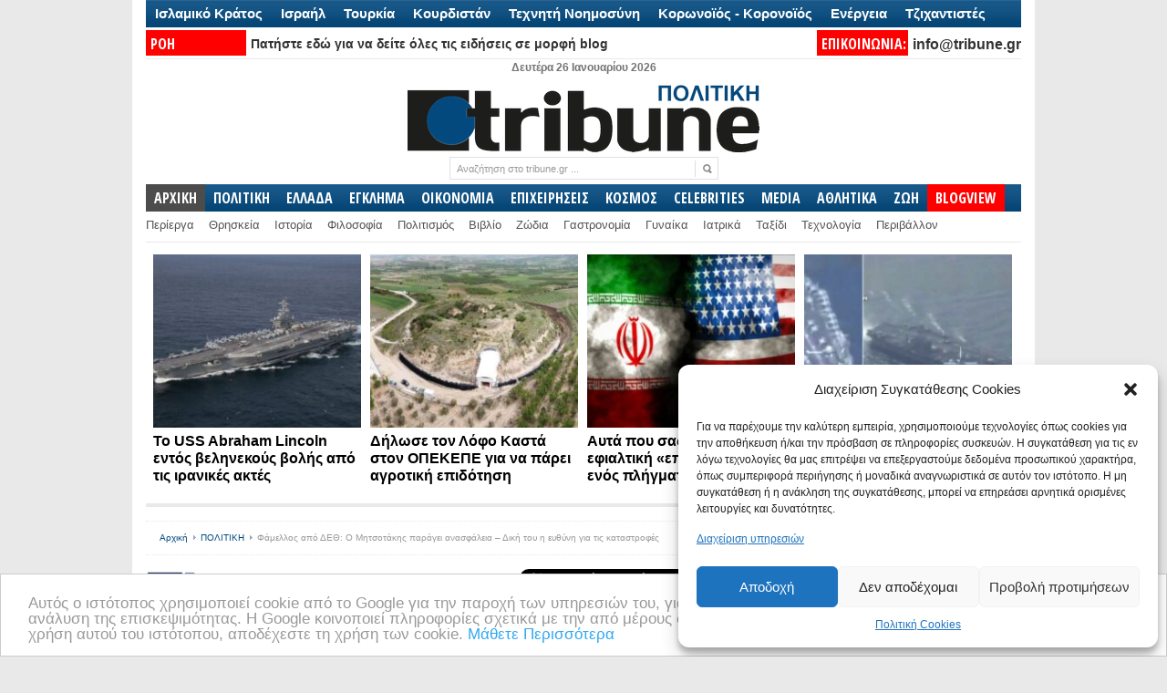

--- FILE ---
content_type: text/html; charset=UTF-8
request_url: https://www.tribune.gr/politics/news/article/866374/s-famellos-apo-deth-o-mitsotakis-paragei-anasfaleia-diki-toy-i-eythyni-gia-tis-katastrofes.html
body_size: 59359
content:
<!DOCTYPE html PUBLIC "-//W3C//DTD XHTML 1.0 Transitional//EN" "http://www.w3.org/TR/xhtml1/DTD/xhtml1-transitional.dtd">
<html xmlns="http://www.w3.org/1999/xhtml" lang="el" xml:lang="el">
<head profile="http://gmpg.org/xfn/11">
<meta http-equiv="Content-Type" content="text/html; charset=UTF-8" />
<title>Φάμελλος από ΔΕΘ: Ο Μητσοτάκης παράγει ανασφάλεια - Δική του η ευθύνη για τις καταστροφές | Tribune.gr</title>
<link rel="profile" href="http://gmpg.org/xfn/11" />
<meta name="viewport" content="width=device-width" />
 <link rel="icon" type="image/jpeg" href="https://www.tribune.gr/wp-content/themes/newspaper/avatar_tribune.jpg" />
<link rel="stylesheet" type="text/css" media="all" href="https://www.tribune.gr/wp-content/themes/newspaper/style.css" />
<link rel="alternate" type="application/rss+xml" title="Tribune.gr RSS Feed" href="https://www.tribune.gr/feed" />
<link rel="alternate" type="application/atom+xml" title="Tribune.gr Atom Feed" href="https://www.tribune.gr/feed/atom" />
<link rel="pingback" href="https://www.tribune.gr/xmlrpc.php" />
<link rel="stylesheet" type="text/css" href="https://www.tribune.gr/wp-content/themes/newspaper/styles/default.css" />	
<link rel="stylesheet" type="text/css" href="https://www.tribune.gr/wp-content/themes/newspaper/custom.css" />
<style>
#sst {width:238px; font-weight:bold; font-size:16px;line-height: 19px;}
#sstbig { font-weight:bold; font-size:26px;line-height: 24px;background-color: #FFF;}
#sstd a {color:#000!important}
#sst {height:257px; vertical-align:bottom;}
#sst a:hover {color:#000!important; text-decoration:underline!important;}
#sstd {background-color:#FFF; margin-left:3px;height:268px!important}
#sst img {width:228px!important; padding:5px;}  
</style>
<script>
if (location.protocol == 'http:') {
  location.href = location.href.replace(/^http:/, 'https:')
}
</script>
<script>
if ((navigator.userAgent.match(/(iphone)|(ipod)|(android)|(blackberry)|(windows phone)|(symbian)/i))){
   window.location = "https://m.tribune.gr/" + window.location.pathname;  
}
</script>
<meta name="google-site-verification" content="YAjUnCHfWyJrly9dWdLtJkQTdYjkA4e8ypQWOlZx5_Y" />
<!-- Timer-->
<!-- Timer-->
<script>
function goToByScroll(id){
    $('html,body').animate({
        scrollTop: $("#"+id).offset().top},
        'slow');
}
</script>
<meta name="news_keywords" content="Διεθνής Έκθεση Θεσσαλονίκης (ΔΕΘ), Έβρος, Θεσσαλία, Κυριάκος Μητσοτάκης, Νέα Δημοκρατία, Πλημμύρες, Πλημμυροπαθείς, Προοδευτική Συμμαχία, Πυρκαγιά, ΣΥΡΙΖΑ, Σωκράτης Φάμελλος, "> <link rel="stylesheet" type="text/css" href="https://www.tribune.gr/wp-content/themes/newspaper/cats/politiki.css" /> <link href='//fonts.googleapis.com/css?family=Open+Sans:400,600,700,400italic,700italic|Oswald:300|Open+Sans+Condensed:700|News+Cycle|Pontano+Sans' rel='stylesheet' type='text/css'>
<link href='//fonts.googleapis.com/css?family=Open+Sans+Condensed:300,700,300italic&subset=latin,greek-ext,greek,latin-ext' rel='stylesheet' type='text/css'>
<meta name="author" content="Αίθουσα Σύνταξης"><meta name='robots' content='index, follow, max-image-preview:large, max-snippet:-1, max-video-preview:-1' />
	<style>img:is([sizes="auto" i], [sizes^="auto," i]) { contain-intrinsic-size: 3000px 1500px }</style>
	
	<!-- This site is optimized with the Yoast SEO plugin v23.9 - https://yoast.com/wordpress/plugins/seo/ -->
	<meta name="description" content="Με επίθεση στον πρωθυπουργό ξεκίνησε τη συνέντευξη Τύπου στο πλαίσιο της ΔΕΘ ο πρόεδρος της Κοινοβουλευτικής Ομάδας του ΣΥΡΙΖΑ-ΠΣ, Σωκράτης" />
	<link rel="canonical" href="https://www.tribune.gr/politics/news/article/866374/s-famellos-apo-deth-o-mitsotakis-paragei-anasfaleia-diki-toy-i-eythyni-gia-tis-katastrofes.html" />
	<meta property="og:locale" content="el_GR" />
	<meta property="og:type" content="article" />
	<meta property="og:title" content="Φάμελλος από ΔΕΘ: Ο Μητσοτάκης παράγει ανασφάλεια - Δική του η ευθύνη για τις καταστροφές" />
	<meta property="og:description" content="Με επίθεση στον πρωθυπουργό ξεκίνησε τη συνέντευξη Τύπου στο πλαίσιο της ΔΕΘ ο πρόεδρος της Κοινοβουλευτικής Ομάδας του ΣΥΡΙΖΑ-ΠΣ, Σωκράτης" />
	<meta property="og:url" content="https://www.tribune.gr/politics/news/article/866374/s-famellos-apo-deth-o-mitsotakis-paragei-anasfaleia-diki-toy-i-eythyni-gia-tis-katastrofes.html" />
	<meta property="og:site_name" content="Tribune.gr" />
	<meta property="article:published_time" content="2023-09-15T17:42:19+00:00" />
	<meta property="article:modified_time" content="2023-09-16T05:37:51+00:00" />
	<meta property="og:image" content="https://www.tribune.gr/wp-content/uploads/2023/09/w15-141424fam.jpg" />
	<meta property="og:image:width" content="720" />
	<meta property="og:image:height" content="405" />
	<meta property="og:image:type" content="image/jpeg" />
	<meta name="author" content="Αίθουσα Σύνταξης" />
	<meta name="twitter:card" content="summary_large_image" />
	<meta name="twitter:creator" content="@https://twitter.com/tribunegr" />
	<meta name="twitter:site" content="@tribunegr" />
	<meta name="twitter:label1" content="Συντάχθηκε από" />
	<meta name="twitter:data1" content="Αίθουσα Σύνταξης" />
	<meta name="twitter:label2" content="Εκτιμώμενος χρόνος ανάγνωσης" />
	<meta name="twitter:data2" content="19 λεπτά" />
	<script type="application/ld+json" class="yoast-schema-graph">{"@context":"https://schema.org","@graph":[{"@type":"WebPage","@id":"https://www.tribune.gr/politics/news/article/866374/s-famellos-apo-deth-o-mitsotakis-paragei-anasfaleia-diki-toy-i-eythyni-gia-tis-katastrofes.html","url":"https://www.tribune.gr/politics/news/article/866374/s-famellos-apo-deth-o-mitsotakis-paragei-anasfaleia-diki-toy-i-eythyni-gia-tis-katastrofes.html","name":"Φάμελλος από ΔΕΘ: Ο Μητσοτάκης παράγει ανασφάλεια - Δική του η ευθύνη για τις καταστροφές","isPartOf":{"@id":"https://www.tribune.gr/#website"},"primaryImageOfPage":{"@id":"https://www.tribune.gr/politics/news/article/866374/s-famellos-apo-deth-o-mitsotakis-paragei-anasfaleia-diki-toy-i-eythyni-gia-tis-katastrofes.html#primaryimage"},"image":{"@id":"https://www.tribune.gr/politics/news/article/866374/s-famellos-apo-deth-o-mitsotakis-paragei-anasfaleia-diki-toy-i-eythyni-gia-tis-katastrofes.html#primaryimage"},"thumbnailUrl":"https://www.tribune.gr/wp-content/uploads/2023/09/w15-141424fam.jpg","datePublished":"2023-09-15T17:42:19+00:00","dateModified":"2023-09-16T05:37:51+00:00","author":{"@id":"https://www.tribune.gr/#/schema/person/6e45d4bb12d4b513f77ff28ecd76d95a"},"description":"Με επίθεση στον πρωθυπουργό ξεκίνησε τη συνέντευξη Τύπου στο πλαίσιο της ΔΕΘ ο πρόεδρος της Κοινοβουλευτικής Ομάδας του ΣΥΡΙΖΑ-ΠΣ, Σωκράτης","breadcrumb":{"@id":"https://www.tribune.gr/politics/news/article/866374/s-famellos-apo-deth-o-mitsotakis-paragei-anasfaleia-diki-toy-i-eythyni-gia-tis-katastrofes.html#breadcrumb"},"inLanguage":"el","potentialAction":[{"@type":"ReadAction","target":["https://www.tribune.gr/politics/news/article/866374/s-famellos-apo-deth-o-mitsotakis-paragei-anasfaleia-diki-toy-i-eythyni-gia-tis-katastrofes.html"]}]},{"@type":"ImageObject","inLanguage":"el","@id":"https://www.tribune.gr/politics/news/article/866374/s-famellos-apo-deth-o-mitsotakis-paragei-anasfaleia-diki-toy-i-eythyni-gia-tis-katastrofes.html#primaryimage","url":"https://www.tribune.gr/wp-content/uploads/2023/09/w15-141424fam.jpg","contentUrl":"https://www.tribune.gr/wp-content/uploads/2023/09/w15-141424fam.jpg","width":720,"height":405},{"@type":"BreadcrumbList","@id":"https://www.tribune.gr/politics/news/article/866374/s-famellos-apo-deth-o-mitsotakis-paragei-anasfaleia-diki-toy-i-eythyni-gia-tis-katastrofes.html#breadcrumb","itemListElement":[{"@type":"ListItem","position":1,"name":"Home","item":"https://www.tribune.gr/"},{"@type":"ListItem","position":2,"name":"Φάμελλος από ΔΕΘ: Ο Μητσοτάκης παράγει ανασφάλεια &#8211; Δική του η ευθύνη για τις καταστροφές"}]},{"@type":"WebSite","@id":"https://www.tribune.gr/#website","url":"https://www.tribune.gr/","name":"Tribune.gr","description":"Ειδήσεις και Απόψεις από το www.tribune.gr","potentialAction":[{"@type":"SearchAction","target":{"@type":"EntryPoint","urlTemplate":"https://www.tribune.gr/?s={search_term_string}"},"query-input":{"@type":"PropertyValueSpecification","valueRequired":true,"valueName":"search_term_string"}}],"inLanguage":"el"},{"@type":"Person","@id":"https://www.tribune.gr/#/schema/person/6e45d4bb12d4b513f77ff28ecd76d95a","name":"Αίθουσα Σύνταξης","image":{"@type":"ImageObject","inLanguage":"el","@id":"https://www.tribune.gr/#/schema/person/image/","url":"https://secure.gravatar.com/avatar/7789a1a1bee1ea6231032e722580f431?s=96&d=mm&r=g","contentUrl":"https://secure.gravatar.com/avatar/7789a1a1bee1ea6231032e722580f431?s=96&d=mm&r=g","caption":"Αίθουσα Σύνταξης"},"description":"Τμήμα ειδήσεων tribune.gr","sameAs":["http://www.tribune.gr","https://x.com/https://twitter.com/tribunegr"],"url":"https://www.tribune.gr/author/newsroom"}]}</script>
	<!-- / Yoast SEO plugin. -->


<script type="text/javascript">
/* <![CDATA[ */
window._wpemojiSettings = {"baseUrl":"https:\/\/s.w.org\/images\/core\/emoji\/15.0.3\/72x72\/","ext":".png","svgUrl":"https:\/\/s.w.org\/images\/core\/emoji\/15.0.3\/svg\/","svgExt":".svg","source":{"concatemoji":"https:\/\/www.tribune.gr\/wp-includes\/js\/wp-emoji-release.min.js?ver=6.7.4"}};
/*! This file is auto-generated */
!function(i,n){var o,s,e;function c(e){try{var t={supportTests:e,timestamp:(new Date).valueOf()};sessionStorage.setItem(o,JSON.stringify(t))}catch(e){}}function p(e,t,n){e.clearRect(0,0,e.canvas.width,e.canvas.height),e.fillText(t,0,0);var t=new Uint32Array(e.getImageData(0,0,e.canvas.width,e.canvas.height).data),r=(e.clearRect(0,0,e.canvas.width,e.canvas.height),e.fillText(n,0,0),new Uint32Array(e.getImageData(0,0,e.canvas.width,e.canvas.height).data));return t.every(function(e,t){return e===r[t]})}function u(e,t,n){switch(t){case"flag":return n(e,"\ud83c\udff3\ufe0f\u200d\u26a7\ufe0f","\ud83c\udff3\ufe0f\u200b\u26a7\ufe0f")?!1:!n(e,"\ud83c\uddfa\ud83c\uddf3","\ud83c\uddfa\u200b\ud83c\uddf3")&&!n(e,"\ud83c\udff4\udb40\udc67\udb40\udc62\udb40\udc65\udb40\udc6e\udb40\udc67\udb40\udc7f","\ud83c\udff4\u200b\udb40\udc67\u200b\udb40\udc62\u200b\udb40\udc65\u200b\udb40\udc6e\u200b\udb40\udc67\u200b\udb40\udc7f");case"emoji":return!n(e,"\ud83d\udc26\u200d\u2b1b","\ud83d\udc26\u200b\u2b1b")}return!1}function f(e,t,n){var r="undefined"!=typeof WorkerGlobalScope&&self instanceof WorkerGlobalScope?new OffscreenCanvas(300,150):i.createElement("canvas"),a=r.getContext("2d",{willReadFrequently:!0}),o=(a.textBaseline="top",a.font="600 32px Arial",{});return e.forEach(function(e){o[e]=t(a,e,n)}),o}function t(e){var t=i.createElement("script");t.src=e,t.defer=!0,i.head.appendChild(t)}"undefined"!=typeof Promise&&(o="wpEmojiSettingsSupports",s=["flag","emoji"],n.supports={everything:!0,everythingExceptFlag:!0},e=new Promise(function(e){i.addEventListener("DOMContentLoaded",e,{once:!0})}),new Promise(function(t){var n=function(){try{var e=JSON.parse(sessionStorage.getItem(o));if("object"==typeof e&&"number"==typeof e.timestamp&&(new Date).valueOf()<e.timestamp+604800&&"object"==typeof e.supportTests)return e.supportTests}catch(e){}return null}();if(!n){if("undefined"!=typeof Worker&&"undefined"!=typeof OffscreenCanvas&&"undefined"!=typeof URL&&URL.createObjectURL&&"undefined"!=typeof Blob)try{var e="postMessage("+f.toString()+"("+[JSON.stringify(s),u.toString(),p.toString()].join(",")+"));",r=new Blob([e],{type:"text/javascript"}),a=new Worker(URL.createObjectURL(r),{name:"wpTestEmojiSupports"});return void(a.onmessage=function(e){c(n=e.data),a.terminate(),t(n)})}catch(e){}c(n=f(s,u,p))}t(n)}).then(function(e){for(var t in e)n.supports[t]=e[t],n.supports.everything=n.supports.everything&&n.supports[t],"flag"!==t&&(n.supports.everythingExceptFlag=n.supports.everythingExceptFlag&&n.supports[t]);n.supports.everythingExceptFlag=n.supports.everythingExceptFlag&&!n.supports.flag,n.DOMReady=!1,n.readyCallback=function(){n.DOMReady=!0}}).then(function(){return e}).then(function(){var e;n.supports.everything||(n.readyCallback(),(e=n.source||{}).concatemoji?t(e.concatemoji):e.wpemoji&&e.twemoji&&(t(e.twemoji),t(e.wpemoji)))}))}((window,document),window._wpemojiSettings);
/* ]]> */
</script>
<meta content="tcp.gr Project - https://www.tcp.gr" name="generator"/><style id='wp-emoji-styles-inline-css' type='text/css'>

	img.wp-smiley, img.emoji {
		display: inline !important;
		border: none !important;
		box-shadow: none !important;
		height: 1em !important;
		width: 1em !important;
		margin: 0 0.07em !important;
		vertical-align: -0.1em !important;
		background: none !important;
		padding: 0 !important;
	}
</style>
<link rel='stylesheet' id='wp-block-library-css' href='https://www.tribune.gr/wp-includes/css/dist/block-library/style.min.css?ver=6.7.4' type='text/css' media='all' />
<style id='classic-theme-styles-inline-css' type='text/css'>
/*! This file is auto-generated */
.wp-block-button__link{color:#fff;background-color:#32373c;border-radius:9999px;box-shadow:none;text-decoration:none;padding:calc(.667em + 2px) calc(1.333em + 2px);font-size:1.125em}.wp-block-file__button{background:#32373c;color:#fff;text-decoration:none}
</style>
<style id='global-styles-inline-css' type='text/css'>
:root{--wp--preset--aspect-ratio--square: 1;--wp--preset--aspect-ratio--4-3: 4/3;--wp--preset--aspect-ratio--3-4: 3/4;--wp--preset--aspect-ratio--3-2: 3/2;--wp--preset--aspect-ratio--2-3: 2/3;--wp--preset--aspect-ratio--16-9: 16/9;--wp--preset--aspect-ratio--9-16: 9/16;--wp--preset--color--black: #000000;--wp--preset--color--cyan-bluish-gray: #abb8c3;--wp--preset--color--white: #ffffff;--wp--preset--color--pale-pink: #f78da7;--wp--preset--color--vivid-red: #cf2e2e;--wp--preset--color--luminous-vivid-orange: #ff6900;--wp--preset--color--luminous-vivid-amber: #fcb900;--wp--preset--color--light-green-cyan: #7bdcb5;--wp--preset--color--vivid-green-cyan: #00d084;--wp--preset--color--pale-cyan-blue: #8ed1fc;--wp--preset--color--vivid-cyan-blue: #0693e3;--wp--preset--color--vivid-purple: #9b51e0;--wp--preset--gradient--vivid-cyan-blue-to-vivid-purple: linear-gradient(135deg,rgba(6,147,227,1) 0%,rgb(155,81,224) 100%);--wp--preset--gradient--light-green-cyan-to-vivid-green-cyan: linear-gradient(135deg,rgb(122,220,180) 0%,rgb(0,208,130) 100%);--wp--preset--gradient--luminous-vivid-amber-to-luminous-vivid-orange: linear-gradient(135deg,rgba(252,185,0,1) 0%,rgba(255,105,0,1) 100%);--wp--preset--gradient--luminous-vivid-orange-to-vivid-red: linear-gradient(135deg,rgba(255,105,0,1) 0%,rgb(207,46,46) 100%);--wp--preset--gradient--very-light-gray-to-cyan-bluish-gray: linear-gradient(135deg,rgb(238,238,238) 0%,rgb(169,184,195) 100%);--wp--preset--gradient--cool-to-warm-spectrum: linear-gradient(135deg,rgb(74,234,220) 0%,rgb(151,120,209) 20%,rgb(207,42,186) 40%,rgb(238,44,130) 60%,rgb(251,105,98) 80%,rgb(254,248,76) 100%);--wp--preset--gradient--blush-light-purple: linear-gradient(135deg,rgb(255,206,236) 0%,rgb(152,150,240) 100%);--wp--preset--gradient--blush-bordeaux: linear-gradient(135deg,rgb(254,205,165) 0%,rgb(254,45,45) 50%,rgb(107,0,62) 100%);--wp--preset--gradient--luminous-dusk: linear-gradient(135deg,rgb(255,203,112) 0%,rgb(199,81,192) 50%,rgb(65,88,208) 100%);--wp--preset--gradient--pale-ocean: linear-gradient(135deg,rgb(255,245,203) 0%,rgb(182,227,212) 50%,rgb(51,167,181) 100%);--wp--preset--gradient--electric-grass: linear-gradient(135deg,rgb(202,248,128) 0%,rgb(113,206,126) 100%);--wp--preset--gradient--midnight: linear-gradient(135deg,rgb(2,3,129) 0%,rgb(40,116,252) 100%);--wp--preset--font-size--small: 13px;--wp--preset--font-size--medium: 20px;--wp--preset--font-size--large: 36px;--wp--preset--font-size--x-large: 42px;--wp--preset--spacing--20: 0.44rem;--wp--preset--spacing--30: 0.67rem;--wp--preset--spacing--40: 1rem;--wp--preset--spacing--50: 1.5rem;--wp--preset--spacing--60: 2.25rem;--wp--preset--spacing--70: 3.38rem;--wp--preset--spacing--80: 5.06rem;--wp--preset--shadow--natural: 6px 6px 9px rgba(0, 0, 0, 0.2);--wp--preset--shadow--deep: 12px 12px 50px rgba(0, 0, 0, 0.4);--wp--preset--shadow--sharp: 6px 6px 0px rgba(0, 0, 0, 0.2);--wp--preset--shadow--outlined: 6px 6px 0px -3px rgba(255, 255, 255, 1), 6px 6px rgba(0, 0, 0, 1);--wp--preset--shadow--crisp: 6px 6px 0px rgba(0, 0, 0, 1);}:where(.is-layout-flex){gap: 0.5em;}:where(.is-layout-grid){gap: 0.5em;}body .is-layout-flex{display: flex;}.is-layout-flex{flex-wrap: wrap;align-items: center;}.is-layout-flex > :is(*, div){margin: 0;}body .is-layout-grid{display: grid;}.is-layout-grid > :is(*, div){margin: 0;}:where(.wp-block-columns.is-layout-flex){gap: 2em;}:where(.wp-block-columns.is-layout-grid){gap: 2em;}:where(.wp-block-post-template.is-layout-flex){gap: 1.25em;}:where(.wp-block-post-template.is-layout-grid){gap: 1.25em;}.has-black-color{color: var(--wp--preset--color--black) !important;}.has-cyan-bluish-gray-color{color: var(--wp--preset--color--cyan-bluish-gray) !important;}.has-white-color{color: var(--wp--preset--color--white) !important;}.has-pale-pink-color{color: var(--wp--preset--color--pale-pink) !important;}.has-vivid-red-color{color: var(--wp--preset--color--vivid-red) !important;}.has-luminous-vivid-orange-color{color: var(--wp--preset--color--luminous-vivid-orange) !important;}.has-luminous-vivid-amber-color{color: var(--wp--preset--color--luminous-vivid-amber) !important;}.has-light-green-cyan-color{color: var(--wp--preset--color--light-green-cyan) !important;}.has-vivid-green-cyan-color{color: var(--wp--preset--color--vivid-green-cyan) !important;}.has-pale-cyan-blue-color{color: var(--wp--preset--color--pale-cyan-blue) !important;}.has-vivid-cyan-blue-color{color: var(--wp--preset--color--vivid-cyan-blue) !important;}.has-vivid-purple-color{color: var(--wp--preset--color--vivid-purple) !important;}.has-black-background-color{background-color: var(--wp--preset--color--black) !important;}.has-cyan-bluish-gray-background-color{background-color: var(--wp--preset--color--cyan-bluish-gray) !important;}.has-white-background-color{background-color: var(--wp--preset--color--white) !important;}.has-pale-pink-background-color{background-color: var(--wp--preset--color--pale-pink) !important;}.has-vivid-red-background-color{background-color: var(--wp--preset--color--vivid-red) !important;}.has-luminous-vivid-orange-background-color{background-color: var(--wp--preset--color--luminous-vivid-orange) !important;}.has-luminous-vivid-amber-background-color{background-color: var(--wp--preset--color--luminous-vivid-amber) !important;}.has-light-green-cyan-background-color{background-color: var(--wp--preset--color--light-green-cyan) !important;}.has-vivid-green-cyan-background-color{background-color: var(--wp--preset--color--vivid-green-cyan) !important;}.has-pale-cyan-blue-background-color{background-color: var(--wp--preset--color--pale-cyan-blue) !important;}.has-vivid-cyan-blue-background-color{background-color: var(--wp--preset--color--vivid-cyan-blue) !important;}.has-vivid-purple-background-color{background-color: var(--wp--preset--color--vivid-purple) !important;}.has-black-border-color{border-color: var(--wp--preset--color--black) !important;}.has-cyan-bluish-gray-border-color{border-color: var(--wp--preset--color--cyan-bluish-gray) !important;}.has-white-border-color{border-color: var(--wp--preset--color--white) !important;}.has-pale-pink-border-color{border-color: var(--wp--preset--color--pale-pink) !important;}.has-vivid-red-border-color{border-color: var(--wp--preset--color--vivid-red) !important;}.has-luminous-vivid-orange-border-color{border-color: var(--wp--preset--color--luminous-vivid-orange) !important;}.has-luminous-vivid-amber-border-color{border-color: var(--wp--preset--color--luminous-vivid-amber) !important;}.has-light-green-cyan-border-color{border-color: var(--wp--preset--color--light-green-cyan) !important;}.has-vivid-green-cyan-border-color{border-color: var(--wp--preset--color--vivid-green-cyan) !important;}.has-pale-cyan-blue-border-color{border-color: var(--wp--preset--color--pale-cyan-blue) !important;}.has-vivid-cyan-blue-border-color{border-color: var(--wp--preset--color--vivid-cyan-blue) !important;}.has-vivid-purple-border-color{border-color: var(--wp--preset--color--vivid-purple) !important;}.has-vivid-cyan-blue-to-vivid-purple-gradient-background{background: var(--wp--preset--gradient--vivid-cyan-blue-to-vivid-purple) !important;}.has-light-green-cyan-to-vivid-green-cyan-gradient-background{background: var(--wp--preset--gradient--light-green-cyan-to-vivid-green-cyan) !important;}.has-luminous-vivid-amber-to-luminous-vivid-orange-gradient-background{background: var(--wp--preset--gradient--luminous-vivid-amber-to-luminous-vivid-orange) !important;}.has-luminous-vivid-orange-to-vivid-red-gradient-background{background: var(--wp--preset--gradient--luminous-vivid-orange-to-vivid-red) !important;}.has-very-light-gray-to-cyan-bluish-gray-gradient-background{background: var(--wp--preset--gradient--very-light-gray-to-cyan-bluish-gray) !important;}.has-cool-to-warm-spectrum-gradient-background{background: var(--wp--preset--gradient--cool-to-warm-spectrum) !important;}.has-blush-light-purple-gradient-background{background: var(--wp--preset--gradient--blush-light-purple) !important;}.has-blush-bordeaux-gradient-background{background: var(--wp--preset--gradient--blush-bordeaux) !important;}.has-luminous-dusk-gradient-background{background: var(--wp--preset--gradient--luminous-dusk) !important;}.has-pale-ocean-gradient-background{background: var(--wp--preset--gradient--pale-ocean) !important;}.has-electric-grass-gradient-background{background: var(--wp--preset--gradient--electric-grass) !important;}.has-midnight-gradient-background{background: var(--wp--preset--gradient--midnight) !important;}.has-small-font-size{font-size: var(--wp--preset--font-size--small) !important;}.has-medium-font-size{font-size: var(--wp--preset--font-size--medium) !important;}.has-large-font-size{font-size: var(--wp--preset--font-size--large) !important;}.has-x-large-font-size{font-size: var(--wp--preset--font-size--x-large) !important;}
:where(.wp-block-post-template.is-layout-flex){gap: 1.25em;}:where(.wp-block-post-template.is-layout-grid){gap: 1.25em;}
:where(.wp-block-columns.is-layout-flex){gap: 2em;}:where(.wp-block-columns.is-layout-grid){gap: 2em;}
:root :where(.wp-block-pullquote){font-size: 1.5em;line-height: 1.6;}
</style>
<link rel='stylesheet' id='social-widget-css' href='https://www.tribune.gr/wp-content/plugins/social-media-widget/social_widget.css?ver=6.7.4' type='text/css' media='all' />
<link rel='stylesheet' id='cmplz-general-css' href='https://www.tribune.gr/wp-content/plugins/complianz-gdpr/assets/css/cookieblocker.min.css?ver=6.5.3' type='text/css' media='all' />
<link rel='stylesheet' id='popular-widget-css' href='https://www.tribune.gr/wp-content/plugins/popular-widgetd/_css/pop-widget.css?ver=1.7.0' type='text/css' media='all' />
<script type="text/javascript" src="https://www.tribune.gr/wp-content/themes/newspaper/includes/js/jquery.min.js?ver=1.4.2" id="jquery-js"></script>
<script type="text/javascript" src="https://www.tribune.gr/wp-content/themes/newspaper/includes/js/superfish.js?ver=1.4.2" id="jquery-superfish-js"></script>
<script type="text/javascript" src="https://www.tribune.gr/wp-content/themes/newspaper/includes/js/tabber.js?ver=1.4.2" id="jquery-tabber-js"></script>
<script type="text/javascript" src="https://www.tribune.gr/wp-content/themes/newspaper/includes/js/custom.js?ver=1.4.2" id="jquery-custom-js"></script>
<link rel="https://api.w.org/" href="https://www.tribune.gr/wp-json/" /><link rel="alternate" title="JSON" type="application/json" href="https://www.tribune.gr/wp-json/wp/v2/posts/866374" /><link rel="EditURI" type="application/rsd+xml" title="RSD" href="https://www.tribune.gr/xmlrpc.php?rsd" />

<link rel='shortlink' href='https://www.tribune.gr/?p=866374' />
<link rel="alternate" title="oEmbed (JSON)" type="application/json+oembed" href="https://www.tribune.gr/wp-json/oembed/1.0/embed?url=https%3A%2F%2Fwww.tribune.gr%2Fpolitics%2Fnews%2Farticle%2F866374%2Fs-famellos-apo-deth-o-mitsotakis-paragei-anasfaleia-diki-toy-i-eythyni-gia-tis-katastrofes.html" />
<link rel="alternate" title="oEmbed (XML)" type="text/xml+oembed" href="https://www.tribune.gr/wp-json/oembed/1.0/embed?url=https%3A%2F%2Fwww.tribune.gr%2Fpolitics%2Fnews%2Farticle%2F866374%2Fs-famellos-apo-deth-o-mitsotakis-paragei-anasfaleia-diki-toy-i-eythyni-gia-tis-katastrofes.html&#038;format=xml" />
<link rel="stylesheet" type="text/css" href="https://www.tribune.gr/wp-content/plugins/getsocial/lib/getsocial.css" ><style>.getsocial{width:68px;background:#FFFFFF;border:1px solid #DDDDDD;display:none;border-radius: 3px 3px 3px 3px;-moz-border-radius: 3px 3px 3px 3px;-webkit-border-top-left-radius: 3px;-webkit-border-bottom-left-radius: 3px;-webkit-border-top-right-radius: 3px;-webkit-border-bottom-right-radius: 3px;border-top-left-radius: 3px 3px;border-bottom-left-radius: 3px 3px;border-top-right-radius: 3px 3px;border-bottom-right-radius: 3px 3px;}.sharebutton.sharefooter,.sharebutton.sharefooter a{color:#000000;}</style><link type="text/css" rel="stylesheet" href="https://www.tribune.gr/wp-content/plugins/social-widget/style.css"/><style>.cmplz-hidden{display:none!important;}</style><link rel="shortcut icon" href="http://www.tribune.gr/banners/tribune-fav-avatar.jpg" />      <meta name="onesignal" content="wordpress-plugin"/>
            <script>

      window.OneSignal = window.OneSignal || [];

      OneSignal.push( function() {
        OneSignal.SERVICE_WORKER_UPDATER_PATH = "OneSignalSDKUpdaterWorker.js.php";
                      OneSignal.SERVICE_WORKER_PATH = "OneSignalSDKWorker.js.php";
                      OneSignal.SERVICE_WORKER_PARAM = { scope: "/" };
        OneSignal.setDefaultNotificationUrl("https://www.tribune.gr");
        var oneSignal_options = {};
        window._oneSignalInitOptions = oneSignal_options;

        oneSignal_options['wordpress'] = true;
oneSignal_options['appId'] = '90ed998a-7e53-4951-bbe7-1b85559c4ff3';
oneSignal_options['allowLocalhostAsSecureOrigin'] = true;
oneSignal_options['welcomeNotification'] = { };
oneSignal_options['welcomeNotification']['disable'] = true;
oneSignal_options['path'] = "https://www.tribune.gr/wp-content/plugins/onesignal-free-web-push-notifications/sdk_files/";
oneSignal_options['safari_web_id'] = "web.onesignal.auto.10bba952-d3e6-4be7-b269-bd5caae877a4";
oneSignal_options['persistNotification'] = true;
oneSignal_options['promptOptions'] = { };
oneSignal_options['promptOptions']['actionMessage'] = "Πατήστε ΣΥΝΕΧΕΙΑ για να λαμβάνετε ειδοποιήσεις με σημαντικές ειδήσεις";
oneSignal_options['promptOptions']['exampleNotificationTitleDesktop'] = "Παράδειγμα τίτλου άρθρου";
oneSignal_options['promptOptions']['exampleNotificationMessageDesktop'] = "Αυτή η ειδοποίηση θα εμφανιστεί στον περιηγητή σας";
oneSignal_options['promptOptions']['exampleNotificationTitleMobile'] = "Καλώς ήρθατε στις ενημερώσεις του TRIBUNE";
oneSignal_options['promptOptions']['exampleNotificationMessageMobile'] = "Εγγραφείτε πατώντας ΣΥΝΕΧΕΙΑ";
oneSignal_options['promptOptions']['exampleNotificationCaption'] = "(Μπορείτε να διαγραφείτε οποιαδήποτε στιγμή)";
oneSignal_options['promptOptions']['acceptButtonText'] = "Συνέχεια";
oneSignal_options['promptOptions']['cancelButtonText'] = "Όχι ευχαριστώ";
oneSignal_options['promptOptions']['siteName'] = "tribune.gr";
                OneSignal.init(window._oneSignalInitOptions);
                OneSignal.showSlidedownPrompt();      });

      function documentInitOneSignal() {
        var oneSignal_elements = document.getElementsByClassName("OneSignal-prompt");

        var oneSignalLinkClickHandler = function(event) { OneSignal.push(['registerForPushNotifications']); event.preventDefault(); };        for(var i = 0; i < oneSignal_elements.length; i++)
          oneSignal_elements[i].addEventListener('click', oneSignalLinkClickHandler, false);
      }

      if (document.readyState === 'complete') {
           documentInitOneSignal();
      }
      else {
           window.addEventListener("load", function(event){
               documentInitOneSignal();
          });
      }
    </script>
<link rel="icon" href="https://www.tribune.gr/wp-content/uploads/2020/09/tribune-fav-avatar-42x42.jpg" sizes="32x32" />
<link rel="icon" href="https://www.tribune.gr/wp-content/uploads/2020/09/tribune-fav-avatar.jpg" sizes="192x192" />
<link rel="apple-touch-icon" href="https://www.tribune.gr/wp-content/uploads/2020/09/tribune-fav-avatar.jpg" />
<meta name="msapplication-TileImage" content="https://www.tribune.gr/wp-content/uploads/2020/09/tribune-fav-avatar.jpg" />
<script type="text/javascript">var switchTo5x=true;</script>
<script type="text/javascript" src="https://ws.sharethis.com/button/buttons.js"></script>
<script type="text/javascript" src="/banners/adtech_res.js"></script>
<script type="text/javascript">stLight.options({publisher: "b7a99725-78ae-41eb-aaf4-19a1a29b58d3", doNotHash: false, doNotCopy: true, hashAddressBar: false});</script>
<!-- Facebook Conversion Code for FbPixel -->
<script>(function() {
  var _fbq = window._fbq || (window._fbq = []);
  if (!_fbq.loaded) {
    var fbds = document.createElement('script');
    fbds.async = true;
    fbds.src = '//connect.facebook.net/en_US/fbds.js';
    var s = document.getElementsByTagName('script')[0];
    s.parentNode.insertBefore(fbds, s);
    _fbq.loaded = true;
  }
})();
window._fbq = window._fbq || [];
window._fbq.push(['track', '6017467116732', {'value':'0.00','currency':'EUR'}]);
</script>
<noscript><img height="1" width="1" alt="" style="display:none" src="https://www.facebook.com/tr?ev=6017467116732&amp;cd[value]=0.00&amp;cd[currency]=EUR&amp;noscript=1" /></noscript>
<!-- Begin Cookie Consent plugin by Silktide - http://silktide.com/cookieconsent -->
<script type="text/javascript">
    window.cookieconsent_options = {"message":"Αυτός ο ιστότοπος χρησιμοποιεί cookie από το Google για την παροχή των υπηρεσιών του, για την εξατομίκευση διαφημίσεων και για την ανάλυση της επισκεψιμότητας. Η Google κοινοποιεί πληροφορίες σχετικά με την από μέρους σας χρήση αυτού του ιστότοπου. Με τη χρήση αυτού του ιστότοπου, αποδέχεστε τη χρήση των cookie.","dismiss":"OK","learnMore":"Μάθετε Περισσότερα","link":"https://www.google.com/policies/technologies/cookies/","theme":"light-bottom"};
</script>

<script type="text/javascript" src="//cdnjs.cloudflare.com/ajax/libs/cookieconsent2/1.0.9/cookieconsent.min.js"></script>
<!-- End Cookie Consent plugin -->
<!--Google DFP-->
<script async='async' src='https://www.googletagservices.com/tag/js/gpt.js'></script>
<script>
  var googletag = googletag || {};
  googletag.cmd = googletag.cmd || [];
</script>

<script>
  googletag.cmd.push(function() {
    googletag.defineSlot('/6487079/tribune_desktop_300_index', [[300, 600], [300, 250]], 'div-gpt-ad-1507227622946-0').addService(googletag.pubads());
	googletag.defineSlot('/6487079/tribune_desktop_300_index/tribune_desktop_300_index_right', [[300, 600], [300, 250]], 'div-gpt-ad-1510391010417-0').addService(googletag.pubads());
	googletag.defineSlot('/6487079/Tribune_330_x_250_ΑΡΧΙΚΗ_ΔΕΞΙΑ_2', [[300, 600], [300, 250]], 'div-gpt-ad-1520628569694-0').addService(googletag.pubads());
	googletag.defineSlot('/6487079/Tribune_330_x_250_KENTRIKH', [300, 250], 'div-gpt-ad-1520599240186-0').addService(googletag.pubads());
	googletag.defineSlot('/6487079/Tribune_300_x_250_Kentriki_Blogview', [300, 250], 'div-gpt-ad-1521478777547-0').addService(googletag.pubads());
	googletag.defineSlot('/6487079/Tribune_300x250_ΚΕΝΤΡΙΚΗ_2_EGLIMA', [[300, 250], [300, 600]], 'div-gpt-ad-1546536259779-0').addService(googletag.pubads());
	googletag.defineSlot('/6487079/SIDEBAR_MEDIA', [300, 250], 'div-gpt-ad-1639159739492-0').addService(googletag.pubads()); 
    googletag.pubads().enableSingleRequest();    
	googletag.pubads().collapseEmptyDivs(); 
    googletag.enableServices(); 
  }); 
</script>
<!--Google DFP-->
</head> 

<body>

<script type="text/plain" data-service="google-analytics" data-category="statistics" async data-cmplz-src="https://www.googletagmanager.com/gtag/js?id=UA-47478876-1"></script>
<script>
  window.dataLayer = window.dataLayer || [];
  function gtag(){dataLayer.push(arguments);}
  gtag('js', new Date());

  gtag('config', 'UA-47478876-1');
</script>
<div id="fb-root"></div>
<script>(function(d, s, id) {
  var js, fjs = d.getElementsByTagName(s)[0];
  if (d.getElementById(id)) return;
  js = d.createElement(s); js.id = id;
  js.src = "//connect.facebook.net/en_GB/sdk.js#xfbml=1&appId=526367787492482&version=v2.0";
  fjs.parentNode.insertBefore(js, fjs);
}(document, 'script', 'facebook-jssdk'));</script>

<div id="wrapper">
<div id="primary-nav" class="diesdat"><a href='https://www.tribune.gr/tag/islamiko-kratos'>Ισλαμικό Κράτος</a><a href='https://www.tribune.gr/tag/israel'>Ισραήλ</a><a href='https://www.tribune.gr/tag/turkey'>Τουρκία</a><a href='https://www.tribune.gr/tag/kourdistan'>Κουρδιστάν</a><a href='https://www.tribune.gr/tag/artificial-intelligence'>Τεχνητή Νοημοσύνη</a><a href='https://www.tribune.gr/tag/coronavirus'>Κορωνοϊός - Κορονοϊός</a><a href='https://www.tribune.gr/tag/energia'>Ενέργεια</a><a href='https://www.tribune.gr/tag/tzichantistes'>Τζιχαντιστές</a><a href=''></a><a href=''></a></div>
		<div id="top">
	<div id="ticktick"><b style="font-size:14px;"><div style="width: 100px; float: left;background-color:#FF0000; color:#FFF; padding:0px 5px; font-family: 'Open Sans Condensed',sans-serif; font-size:16px">ΡΟΗ ΕΙΔΗΣΕΩΝ:</div><a style="margin-left:5px;" href="https://www.tribune.gr/blogview"> Πατήστε εδώ για να δείτε όλες τις ειδήσεις σε μορφή blog</a></b></div>
     <div style="width: 90px; font-weight:bold;     height: 28px;float: left;background-color:#FF0000;    margin-left: 36px; color:#FFF; padding:0px 5px; font-family: 'Open Sans Condensed',sans-serif; font-size:16px">ΕΠΙΚΟΙΝΩΝΙΑ: </div><div style='float:right'><a style="font-size:16px; font-weight:bold;" href='mailto:info@tribune.gr' style='font-weight:bold'>info@tribune.gr</a></div>
						
	</div> <!-- end #top -->

	<div id="header" style="text-align:center;">
			
	
		<div id="header-with-quote">		
					<span style="font-weight:bold; color:#747474">Δευτέρα 26 Ιανουαρίου 2026</span><br>
					<a href="https://www.tribune.gr/news/politics"><img  height="78px" src="https://www.tribune.gr/wp-content/themes/newspaper/images/politiki.png" alt="Tribune.gr" id="logo"/></a>
			<div id="search">
			<form method="get" id="searchform" action="https://www.tribune.gr">
				<input type="text" class="field" name="s" onclick="this.value='';"  id="s"  value="Αναζήτηση στο tribune.gr ..." onfocus="if (this.value == 'Search this site...') {this.value = '';}" onblur="if (this.value == '') {this.value = 'Search this site...';}" />
				<input id="searchsubmit" type="image" src="https://www.tribune.gr/wp-content/themes/newspaper/images/ico-search.gif" value="Go" />
			</form>
		</div><!--end #search -->  
			    
	    </div> <!-- #header-with-quote #header-with-ad -->
	    
	 	
			  	
		<div class="clear"></div>    
			
	</div><!--end #header-->
<div id="hemoce">
	<div id="primary-nav">
	
		<div class="nav">
		
			<ul id="menu-mainmenu" class=""><li id="menu-item-11" class="menu-item menu-item-type-custom menu-item-object-custom menu-item-home menu-item-11"><a href="https://www.tribune.gr">ΑΡΧΙΚΗ</a></li>
<li id="menu-item-26" class="menu-item menu-item-type-taxonomy menu-item-object-category current-post-ancestor current-menu-parent current-post-parent menu-item-has-children menu-item-26"><a href="https://www.tribune.gr/news/politics">ΠΟΛΙΤΙΚΗ</a>
<ul class="sub-menu">
	<li id="menu-item-937182" class="menu-item menu-item-type-post_type menu-item-object-post menu-item-937182"><a href="https://www.tribune.gr/politics/news/article/937182/odyni-tsipra-gia-to-ergatiko-dystychima-sti-violanta-i-skepsi-mas-simera-vrisketai-sta-trikala-dipla-stis-oikogeneies-poy-eidan-ti-zoi-toys-na-gkremizetai-mesa-stis-floges.html"><div style='float:left; padding:5px;'> <img width='80px' height='40px' src='https://www.tribune.gr/wp-content/uploads/2026/01/VIOLANTA-150x94.jpg'/></div> <div style='float:left; width:360px; padding:5px'>Οδύνη Τσίπρα για το εργατικό δυστύχημα στη «Βιολάντα»: «Η σκέψη μας σήμερα βρίσκεται στα Τρίκαλα, δίπλα στις οικογένειες που είδαν τη ζωή τους να γκρεμίζεται μέσα στις φλόγες»</div></a></li>
	<li id="menu-item-937176" class="menu-item menu-item-type-post_type menu-item-object-post menu-item-937176"><a href="https://www.tribune.gr/politics/news/article/937176/ekdothike-gia-proti-fora-egcheiridio-ekstrateias-toy-stratoy-xiras-gia-ti-chrisi-kai-antimetopisi-polykopteron-uav.html"><div style='float:left; padding:5px;'> <img width='80px' height='40px' src='https://www.tribune.gr/wp-content/uploads/2026/01/ELLINIKOS-STRATOS-DRONE-150x92.jpg'/></div> <div style='float:left; width:360px; padding:5px'>Εκδόθηκε για πρώτη φορά Εγχειρίδιο Εκστρατείας του Στρατού Ξηράς για τη χρήση και αντιμετώπιση πολυκοπτέρων (UAV)</div></a></li>
	<li id="menu-item-937104" class="menu-item menu-item-type-post_type menu-item-object-post menu-item-937104"><a href="https://www.tribune.gr/politics/news/article/937104/o-odikos-axonas-dimario-synora-enthoysiase-toys-voylgaroys-fasistes.html"><div style='float:left; padding:5px;'> <img width='80px' height='40px' src='https://www.tribune.gr/wp-content/uploads/2026/01/BOULGARIA-150x95.jpg'/></div> <div style='float:left; width:360px; padding:5px'>Ο οδικός άξονας Δημάριο-Σύνορα «ενθουσίασε» τους Βούλγαρους φασίστες</div></a></li>
	<li id="menu-item-937092" class="menu-item menu-item-type-post_type menu-item-object-post menu-item-937092"><a href="https://www.tribune.gr/politics/news/article/937092/oikistiko-programma-yp-ethnikis-amynas-epanilthan-stin-kyriotita-toy-yetha-akinita-stin-attiki-synolikis-ektasis-114-363-t-m.html"><div style='float:left; padding:5px;'> <img width='80px' height='40px' src='https://www.tribune.gr/wp-content/uploads/2026/01/AMYNA-150x79.jpg'/></div> <div style='float:left; width:360px; padding:5px'>Οικιστικό Πρόγραμμα Υπ. Εθνικής Άμυνας: Επανήλθαν στην κυριότητα του ΥΕΘΑ ακίνητα στην Αττική συνολικής έκτασης 114. 363 τ.μ.</div></a></li>
	<li id="menu-item-937019" class="menu-item menu-item-type-post_type menu-item-object-post menu-item-937019"><a href="https://www.tribune.gr/politics/news/article/937019/se-ysteria-xana-i-toyrkiki-ordi-me-ton-dendia-i-fyllada-choyriet-se-neyriko-klonismo-me-ta-12-milia.html"><div style='float:left; padding:5px;'> <img width='80px' height='40px' src='https://www.tribune.gr/wp-content/uploads/2025/07/DENDIAS-41-150x98.jpg'/></div> <div style='float:left; width:360px; padding:5px'>Σε υστερία (ξανά) η τουρκική ορδή με τον Δένδια &#8211; Η φυλλάδα «Χουριέτ» σε νευρικό κλονισμό με τα 12 μίλια</div></a></li>
	<li id="menu-item-900" class="menu-item menu-item-type-taxonomy menu-item-object-category current-post-ancestor current-menu-parent current-post-parent menu-item-900"><a href="https://www.tribune.gr/news/politics">Περισσότερες ειδήσεις από ΠΟΛΙΤΙΚΗ</a></li>
</ul>
</li>
<li id="menu-item-148" class="menu-item menu-item-type-taxonomy menu-item-object-category menu-item-has-children menu-item-148"><a href="https://www.tribune.gr/news/greece">ΕΛΛΑΔΑ</a>
<ul class="sub-menu">
	<li id="menu-item-937179" class="menu-item menu-item-type-post_type menu-item-object-post menu-item-937179"><a href="https://www.tribune.gr/greece/news/article/937179/polynekri-tragodia-sta-trikala-nekres-ergatries-apo-tin-ekrixi-sti-violanta.html"><div style='float:left; padding:5px;'> <img width='80px' height='40px' src='https://www.tribune.gr/wp-content/uploads/2026/01/TRIKALA-150x93.jpg'/></div> <div style='float:left; width:360px; padding:5px'>Πολύνεκρη τραγωδία στα Τρίκαλα: Νεκρές εργάτριες από την έκρηξη στη «Βιολάντα»</div></a></li>
	<li id="menu-item-937089" class="menu-item menu-item-type-post_type menu-item-object-post menu-item-937089"><a href="https://www.tribune.gr/greece/news/article/937089/ekdikastike-sto-efeteio-thrakis-i-efesi-toy-syllogoy-filathlon-fenermpachtse-sti-dytiki-thraki.html"><div style='float:left; padding:5px;'> <img width='80px' height='40px' src='https://www.tribune.gr/wp-content/uploads/2026/01/DYT-THRAKI-150x79.jpg'/></div> <div style='float:left; width:360px; padding:5px'>Εκδικάστηκε στο Εφετείο Θράκης η έφεση του «Συλλόγου Φιλάθλων Φενέρμπαχτσε στη Δυτική Θράκη»</div></a></li>
	<li id="menu-item-937086" class="menu-item menu-item-type-post_type menu-item-object-post menu-item-937086"><a href="https://www.tribune.gr/greece/news/article/937086/dilose-ton-lofo-kasta-ston-opekepe-gia-na-parei-agrotiki-epidotisi.html"><div style='float:left; padding:5px;'> <img width='80px' height='40px' src='https://www.tribune.gr/wp-content/uploads/2026/01/KASTA-150x99.jpg'/></div> <div style='float:left; width:360px; padding:5px'>Δήλωσε τον Λόφο Καστά στον ΟΠΕΚΕΠΕ για να πάρει αγροτική επιδότηση</div></a></li>
	<li id="menu-item-936769" class="menu-item menu-item-type-post_type menu-item-object-post menu-item-936769"><a href="https://www.tribune.gr/greece/news/article/936769/eleysina-nekroi-dyo-ilikiomenoi-kai-ta-skylia-toys-apo-anathymiaseis-logo-diarrois-ygraerioy.html"><div style='float:left; padding:5px;'> <img width='80px' height='40px' src='https://www.tribune.gr/wp-content/uploads/2020/02/asthenoforo-150x90.jpg'/></div> <div style='float:left; width:360px; padding:5px'>Ελευσίνα: Νεκροί δύο ηλικιωμένοι και τα σκυλιά τους από αναθυμιάσεις λόγω διαρροής υγραεριού</div></a></li>
	<li id="menu-item-936883" class="menu-item menu-item-type-post_type menu-item-object-post menu-item-936883"><a href="https://www.tribune.gr/greece/news/article/936883/kataklysmos-stin-ano-glyfada-pos-i-56chroni-egklovistike-kai-pnigike.html"><div style='float:left; padding:5px;'> <img width='80px' height='40px' src='https://www.tribune.gr/wp-content/uploads/2026/01/GLYFADA-150x88.jpg'/></div> <div style='float:left; width:360px; padding:5px'>Κατακλυσμός στην Άνω Γλυφάδα: Πώς μια 56χρονη παρασύρθηκε, εγκλωβίστηκε και πνίγηκε</div></a></li>
	<li id="menu-item-898" class="menu-item menu-item-type-taxonomy menu-item-object-category menu-item-898"><a href="https://www.tribune.gr/news/greece">Περισσότερες ειδήσεις από ΕΛΛΑΔΑ</a></li>
</ul>
</li>
<li id="menu-item-146" class="menu-item menu-item-type-taxonomy menu-item-object-category menu-item-has-children menu-item-146"><a href="https://www.tribune.gr/news/crime">ΕΓΚΛΗΜΑ</a>
<ul class="sub-menu">
	<li id="menu-item-936560" class="menu-item menu-item-type-post_type menu-item-object-post menu-item-936560"><a href="https://www.tribune.gr/crime/news/article/936560/fylakes-korydalloy-agria-dolofonia-varypoiniti-me-aytoschedio-machairi-apo-sygkratoymeno-toy.html"><div style='float:left; padding:5px;'> <img width='80px' height='40px' src='https://www.tribune.gr/wp-content/uploads/2019/06/fylakeskorydallos-thumb-large-thumb-large-150x94.jpg'/></div> <div style='float:left; width:360px; padding:5px'>Φυλακές Κορυδαλλού: Άγρια δολοφονία βαρυποινίτη με αυτοσχέδιο μαχαίρι από συγκρατούμενο του</div></a></li>
	<li id="menu-item-936403" class="menu-item menu-item-type-post_type menu-item-object-post menu-item-936403"><a href="https://www.tribune.gr/crime/news/article/936403/efodos-tis-el-as-se-steki-paranomoy-tzogoy-stin-kypseli-2-syllipseis-kai-kataschesi-21-ypologiston.html"><div style='float:left; padding:5px;'> <img width='80px' height='40px' src='https://www.tribune.gr/wp-content/uploads/2022/07/peripoliko-150x92.jpg'/></div> <div style='float:left; width:360px; padding:5px'>Έφοδος της ΕΛ.ΑΣ. σε στέκι παράνομου τζόγου στην Κυψέλη &#8211; 2 συλλήψεις και κατάσχεση 21 υπολογιστών</div></a></li>
	<li id="menu-item-936188" class="menu-item menu-item-type-post_type menu-item-object-post menu-item-936188"><a href="https://www.tribune.gr/crime/news/article/936188/attiki-kinezoi-me-amaxi-chaker-ypekleptan-trapezika-dedomena-apo-kinita.html"><div style='float:left; padding:5px;'> <img width='80px' height='40px' src='https://www.tribune.gr/wp-content/uploads/2026/01/KINEZOI-APATEONES-150x95.jpg'/></div> <div style='float:left; width:360px; padding:5px'>Αττική: Κινέζοι με αμάξι «χάκερ» υπέκλεπταν τραπεζικά δεδομένα από κινητά</div></a></li>
	<li id="menu-item-935951" class="menu-item menu-item-type-post_type menu-item-object-post menu-item-935951"><a href="https://www.tribune.gr/crime/news/article/935951/petroypoli-31chronos-aigyptios-apopeirathike-na-viasei-kai-na-listepsei-13chroni.html"><div style='float:left; padding:5px;'> <img width='80px' height='40px' src='https://www.tribune.gr/wp-content/uploads/2023/02/viasmos-150x93.jpg'/></div> <div style='float:left; width:360px; padding:5px'>Πετρούπολη: 31χρονος Αιγύπτιος αποπειράθηκε να βιάσει και να ληστέψει 13χρονη</div></a></li>
	<li id="menu-item-935398" class="menu-item menu-item-type-post_type menu-item-object-post menu-item-935398"><a href="https://www.tribune.gr/crime/news/article/935398/friki-sti-messara-goneis-kakopoioysan-sexoyalika-tis-dyo-kores-toys-15-kai-22-chronon.html"><div style='float:left; padding:5px;'> <img width='80px' height='40px' src='https://www.tribune.gr/wp-content/uploads/2026/01/ANILIKI-150x95.jpg'/></div> <div style='float:left; width:360px; padding:5px'>Φρίκη στη Μεσσαρά: Γονείς κακοποιούσαν σεξουαλικά τις δύο κόρες τους 15 και 22 χρονών</div></a></li>
	<li id="menu-item-897" class="menu-item menu-item-type-taxonomy menu-item-object-category menu-item-897"><a href="https://www.tribune.gr/news/crime">Περισσότερες ειδήσεις από ΕΓΚΛΗΜΑ</a></li>
</ul>
</li>
<li id="menu-item-150" class="menu-item menu-item-type-taxonomy menu-item-object-category menu-item-has-children menu-item-150"><a href="https://www.tribune.gr/news/economy">ΟΙΚΟΝΟΜΙΑ</a>
<ul class="sub-menu">
	<li id="menu-item-937166" class="menu-item menu-item-type-post_type menu-item-object-post menu-item-937166"><a href="https://www.tribune.gr/economy/news/article/937166/istoriko-ypsilo-gia-ton-chryso-pano-apo-ta-5-000-dolaria-i-pagkosmia-anatarachi-trofodotei-to-rali-ton-polytimon-metallon.html"><div style='float:left; padding:5px;'> <img width='80px' height='40px' src='https://www.tribune.gr/wp-content/uploads/2015/05/gold-150x84.jpg'/></div> <div style='float:left; width:360px; padding:5px'>Ιστορικό υψηλό για τον χρυσό πάνω από τα 5.000 δολάρια: Η παγκόσμια αναταραχή τροφοδοτεί το ράλι των πολύτιμων μετάλλων</div></a></li>
	<li id="menu-item-936715" class="menu-item menu-item-type-post_type menu-item-object-post menu-item-936715"><a href="https://www.tribune.gr/economy/news/article/936715/ekpoizo-epekteinetai-i-praktiki-ton-paranomon-chreoseon-stoys-logariasmoys-katatheseon.html"><div style='float:left; padding:5px;'> <img width='80px' height='40px' src='https://www.tribune.gr/wp-content/uploads/2019/11/trapeza-150x97.jpg'/></div> <div style='float:left; width:360px; padding:5px'>ΕΚΠΟΙΖΩ: Επεκτείνεται η πρακτική των παράνομων χρεώσεων στους λογαριασμούς καταθέσεων</div></a></li>
	<li id="menu-item-936053" class="menu-item menu-item-type-post_type menu-item-object-post menu-item-936053"><a href="https://www.tribune.gr/economy/news/article/936053/kina-emporiko-pleonasma-rekor-para-toys-dasmoys-tramp.html"><div style='float:left; padding:5px;'> <img width='80px' height='40px' src='https://www.tribune.gr/wp-content/uploads/2025/06/CHINA-150x101.jpg'/></div> <div style='float:left; width:360px; padding:5px'>Κίνα: Εμπορικό πλεόνασμα-ρεκόρ παρά τους δασμούς Τραμπ</div></a></li>
	<li id="menu-item-935540" class="menu-item menu-item-type-post_type menu-item-object-post menu-item-935540"><a href="https://www.tribune.gr/economy/news/article/935540/oi-katavoles-epidomaton-apo-ton-e-efka-kai-ti-dypa-apo-12-eos-16-ianoyarioy.html"><div style='float:left; padding:5px;'> <img width='80px' height='40px' src='https://www.tribune.gr/wp-content/uploads/2023/07/efka-150x91.jpeg'/></div> <div style='float:left; width:360px; padding:5px'>Οι καταβολές επιδομάτων από τον e-ΕΦΚΑ και τη ΔΥΠΑ από 12 έως 16 Ιανουαρίου</div></a></li>
	<li id="menu-item-935170" class="menu-item menu-item-type-post_type menu-item-object-post menu-item-935170"><a href="https://www.tribune.gr/economy/news/article/935170/tramp-schedio-me-amerikaniki-stirixi-gia-tin-anaviosi-tis-petrelaioparagogis-sti-venezoyela-se-18-mines.html"><div style='float:left; padding:5px;'> <img width='80px' height='40px' src='https://www.tribune.gr/wp-content/uploads/2025/10/trump-150x98.png'/></div> <div style='float:left; width:360px; padding:5px'>Τραμπ: Σχέδιο με αμερικανική στήριξη για την αναβίωση της πετρελαιοπαραγωγής στη Βενεζουέλα σε 18 μήνες</div></a></li>
	<li id="menu-item-899" class="menu-item menu-item-type-taxonomy menu-item-object-category menu-item-899"><a href="https://www.tribune.gr/news/economy">Περισσότερες ειδήσεις από ΟΙΚΟΝΟΜΙΑ</a></li>
</ul>
</li>
<li id="menu-item-906" class="menu-item menu-item-type-taxonomy menu-item-object-category menu-item-has-children menu-item-906"><a href="https://www.tribune.gr/news/companies">ΕΠΙΧΕΙΡΗΣΕΙΣ</a>
<ul class="sub-menu">
	<li id="menu-item-936565" class="menu-item menu-item-type-post_type menu-item-object-post menu-item-936565"><a href="https://www.tribune.gr/companies/news/article/936565/nea-epochi-gia-ton-opap-i-epochi-tis-allwyn-einai-edo.html"><div style='float:left; padding:5px;'> <img width='80px' height='40px' src='https://www.tribune.gr/wp-content/uploads/2026/01/1-1-150x100.jpg'/></div> <div style='float:left; width:360px; padding:5px'>Νέα εποχή για τον ΟΠΑΠ: Η εποχή της Allwyn είναι εδώ!</div></a></li>
	<li id="menu-item-934635" class="menu-item menu-item-type-post_type menu-item-object-post menu-item-934635"><a href="https://www.tribune.gr/companies/news/article/934635/i-alpha-bank-agorase-to-minion-enanti-36-7-ekat-eyro.html"><div style='float:left; padding:5px;'> <img width='80px' height='40px' src='https://www.tribune.gr/wp-content/uploads/2025/12/1494262-minion-930-1-150x75.jpg'/></div> <div style='float:left; width:360px; padding:5px'>Η Alpha Bank αγόρασε το ΜΙΝΙΟΝ έναντι 36,7 εκατ. ευρώ</div></a></li>
	<li id="menu-item-933060" class="menu-item menu-item-type-post_type menu-item-object-post menu-item-933060"><a href="https://www.tribune.gr/companies/news/article/933060/akti-voyliagmenis-poies-etaireies-katethesan-desmeytikes-prosfores-gia-ti-misthosi-tis.html"><div style='float:left; padding:5px;'> <img width='80px' height='40px' src='https://www.tribune.gr/wp-content/uploads/2025/12/etad_akti_bouliagmenis-150x84.jpg'/></div> <div style='float:left; width:360px; padding:5px'>Ακτή Βουλιαγμένης: Ποιες εταιρείες κατέθεσαν δεσμευτικές προσφορές για τη μίσθωση της</div></a></li>
	<li id="menu-item-931390" class="menu-item menu-item-type-post_type menu-item-object-post menu-item-931390"><a href="https://www.tribune.gr/companies/news/article/931390/pethane-o-epicheirimatias-panos-marinopoylos-se-ilikia-74-eton.html"><div style='float:left; padding:5px;'> <img width='80px' height='40px' src='https://www.tribune.gr/wp-content/uploads/2025/11/MARINOPOULOS-150x94.jpg'/></div> <div style='float:left; width:360px; padding:5px'>Πέθανε ο επιχειρηματίας Πάνος Μαρινόπουλος σε ηλικία 74 ετών</div></a></li>
	<li id="menu-item-931068" class="menu-item menu-item-type-post_type menu-item-object-post menu-item-931068"><a href="https://www.tribune.gr/companies/news/article/931068/diethnis-anagnorisi-tis-igetikis-thesis-toy-opap-sto-ypeythyno-paichnidi.html"><div style='float:left; padding:5px;'> <img width='80px' height='40px' src='https://www.tribune.gr/wp-content/uploads/2025/11/photo-piet-van-baeveghem-150x96.jpg'/></div> <div style='float:left; width:360px; padding:5px'>Διεθνής αναγνώριση της ηγετικής θέσης του ΟΠΑΠ στο Υπεύθυνο Παιχνίδι</div></a></li>
	<li id="menu-item-907" class="menu-item menu-item-type-taxonomy menu-item-object-category menu-item-907"><a href="https://www.tribune.gr/news/companies">Περισσότερες ειδήσεις από ΕΠΙΧΕΙΡΗΣΕΙΣ</a></li>
</ul>
</li>
<li id="menu-item-147" class="menu-item menu-item-type-taxonomy menu-item-object-category menu-item-has-children menu-item-147"><a href="https://www.tribune.gr/news/world">ΚΟΣΜΟΣ</a>
<ul class="sub-menu">
	<li id="menu-item-937208" class="menu-item menu-item-type-post_type menu-item-object-post menu-item-937208"><a href="https://www.tribune.gr/world/news/article/937208/zelenski-100-etoimi-pros-ypografi-i-amyntiki-symfonia-me-tis-ipa-enimerosi-apo-to-kremlino-gia-tis-eirineytikes-synomilies.html"><div style='float:left; padding:5px;'> <img width='80px' height='40px' src='https://www.tribune.gr/wp-content/uploads/2026/01/ZELENSKY-150x100.jpg'/></div> <div style='float:left; width:360px; padding:5px'>Ζελένσκι: «100% έτοιμη προς υπογραφή» η αμυντική συμφωνία με τις ΗΠΑ &#8211; Ενημέρωση από το Κρεμλίνο για τις ειρηνευτικές συνομιλίες</div></a></li>
	<li id="menu-item-937206" class="menu-item menu-item-type-post_type menu-item-object-post menu-item-937206"><a href="https://www.tribune.gr/world/news/article/937206/i-rosia-aposyrei-strateymata-apo-aerodromio-sti-voreioanatoliki-syria.html"><div style='float:left; padding:5px;'> <img width='80px' height='40px' src='https://www.tribune.gr/wp-content/uploads/2019/10/russians-syria-150x92.jpg'/></div> <div style='float:left; width:360px; padding:5px'>Η Ρωσία αποσύρει στρατεύματα από αεροδρόμιο στη βορειοανατολική Συρία</div></a></li>
	<li id="menu-item-937191" class="menu-item menu-item-type-post_type menu-item-object-post menu-item-937191"><a href="https://www.tribune.gr/world/news/article/937191/kinezos-stratigos-kollitos-toy-si-tzinpingk-katigoreitai-gia-kataskopeia-yper-ton-ipa.html"><div style='float:left; padding:5px;'> <img width='80px' height='40px' src='https://www.tribune.gr/wp-content/uploads/2026/01/KINEZOS-STRATIGOS-150x95.jpg'/></div> <div style='float:left; width:360px; padding:5px'>Κινέζος στρατηγός -κολλητός του Σι Τζινπίνγκ- κατηγορείται για κατασκοπεία υπέρ των ΗΠΑ</div></a></li>
	<li id="menu-item-937188" class="menu-item menu-item-type-post_type menu-item-object-post menu-item-937188"><a href="https://www.tribune.gr/world/news/article/937188/ypex-saoydikis-aravias-zotikis-simasias-oi-ischyroi-desmoi-me-ta-inomena-aravika-emirata.html"><div style='float:left; padding:5px;'> <img width='80px' height='40px' src='https://www.tribune.gr/wp-content/uploads/2026/01/FAISAL-150x87.jpg'/></div> <div style='float:left; width:360px; padding:5px'>ΥΠΕΞ Σαουδικής Αραβίας: Ζωτικής σημασίας οι ισχυροί δεσμοί με τα Ηνωμένα Αραβικά Εμιράτα</div></a></li>
	<li id="menu-item-937185" class="menu-item menu-item-type-post_type menu-item-object-post menu-item-937185"><a href="https://www.tribune.gr/world/news/article/937185/epithesi-i-naytikos-apokleismos-pos-o-tramp-schediazei-na-anagkasei-to-iran-se-synthikologisi.html"><div style='float:left; padding:5px;'> <img width='80px' height='40px' src='https://www.tribune.gr/wp-content/uploads/2026/01/LINCOLN-150x92.jpg'/></div> <div style='float:left; width:360px; padding:5px'>Επίθεση ή ναυτικός αποκλεισμός; Πώς ο Τραμπ σχεδιάζει να αναγκάσει το Ιράν σε συνθηκολόγηση</div></a></li>
	<li id="menu-item-901" class="menu-item menu-item-type-taxonomy menu-item-object-category menu-item-901"><a href="https://www.tribune.gr/news/world">Περισσότερες ειδήσεις από ΚΟΣΜΟΣ</a></li>
</ul>
</li>
<li id="menu-item-91" class="menu-item menu-item-type-taxonomy menu-item-object-category menu-item-has-children menu-item-91"><a href="https://www.tribune.gr/news/celebrities">CELEBRITIES</a>
<ul class="sub-menu">
	<li id="menu-item-937194" class="menu-item menu-item-type-post_type menu-item-object-post menu-item-937194"><a href="https://www.tribune.gr/celebrities/news/article/937194/i-keila-simons-kovei-tin-anasa-i-entyposiaki-emfanisi-tis-diasimis-voleimpolistrias-me-mikroskopiko-mpikini.html"><div style='float:left; padding:5px;'> <img width='80px' height='40px' src='https://www.tribune.gr/wp-content/uploads/2026/01/KAYLA-MAIN-150x94.jpg'/></div> <div style='float:left; width:360px; padding:5px'>Η Κέιλα Σίμονς «κόβει την ανάσα»: Η εντυπωσιακή εμφάνιση της διάσημης βολεϊμπολίστριας με μικροσκοπικό μπικίνι</div></a></li>
	<li id="menu-item-936576" class="menu-item menu-item-type-post_type menu-item-object-post menu-item-936576"><a href="https://www.tribune.gr/celebrities/news/article/936576/pethane-se-ilikia-93-eton-o-diasimos-schediastis-modas-valentino.html"><div style='float:left; padding:5px;'> <img width='80px' height='40px' src='https://www.tribune.gr/wp-content/uploads/2026/01/VALENTINO-150x94.jpg'/></div> <div style='float:left; width:360px; padding:5px'>Πέθανε σε ηλικία 93 ετών ο διάσημος σχεδιαστής μόδας Valentino</div></a></li>
	<li id="menu-item-936155" class="menu-item menu-item-type-post_type menu-item-object-post menu-item-936155"><a href="https://www.tribune.gr/celebrities/news/article/936155/thrinos-apo-ton-aimilio-cheilaki-to-paidi-mesa-moy-simera-gerase-to-pires-mazi-soy.html"><div style='float:left; padding:5px;'> <img width='80px' height='40px' src='https://www.tribune.gr/wp-content/uploads/2026/01/0701-xeilakis-150x97.jpg'/></div> <div style='float:left; width:360px; padding:5px'>Θρήνος από τον Αιμίλιο Χειλάκη: «Το παιδί μέσα μου σήμερα γέρασε, το πήρες μαζί σου»</div></a></li>
	<li id="menu-item-935446" class="menu-item menu-item-type-post_type menu-item-object-post menu-item-935446"><a href="https://www.tribune.gr/celebrities/news/article/935446/pethane-se-ilikia-83-eton-o-ithopoios-christos-politis.html"><div style='float:left; padding:5px;'> <img width='80px' height='40px' src='https://www.tribune.gr/wp-content/uploads/2026/01/olitis-1024x576-1-150x84.jpg'/></div> <div style='float:left; width:360px; padding:5px'>Πέθανε σε ηλικία 83 ετών ο ηθοποιός Χρήστος Πολίτης</div></a></li>
	<li id="menu-item-934444" class="menu-item menu-item-type-post_type menu-item-object-post menu-item-934444"><a href="https://www.tribune.gr/celebrities/news/article/934444/mprizit-mparnto-pethane-to-pagkosmio-indalma-se-ilikia-91-eton.html"><div style='float:left; padding:5px;'> <img width='80px' height='40px' src='https://www.tribune.gr/wp-content/uploads/2025/12/BRIZIT-150x94.jpg'/></div> <div style='float:left; width:360px; padding:5px'>Μπριζίτ Μπαρντό: Πέθανε το παγκόσμιο ίνδαλμα σε ηλικία 91 ετών</div></a></li>
	<li id="menu-item-902" class="menu-item menu-item-type-taxonomy menu-item-object-category menu-item-902"><a href="https://www.tribune.gr/news/celebrities">Περισσότερες ειδήσεις από CELEBRITIES</a></li>
</ul>
</li>
<li id="menu-item-151" class="menu-item menu-item-type-taxonomy menu-item-object-category menu-item-has-children menu-item-151"><a href="https://www.tribune.gr/news/media">MEDIA</a>
<ul class="sub-menu">
	<li id="menu-item-937099" class="menu-item menu-item-type-post_type menu-item-object-post menu-item-937099"><a href="https://www.tribune.gr/media/news/article/937099/i-sia-kosioni-paramenei-sti-meth-gia-triti-mera.html"><div style='float:left; padding:5px;'> <img width='80px' height='40px' src='https://www.tribune.gr/wp-content/uploads/2026/01/sia-kosioni-150x90.jpg'/></div> <div style='float:left; width:360px; padding:5px'>Η Σία Κοσιώνη παραμένει στη ΜΕΘ για τρίτη μέρα</div></a></li>
	<li id="menu-item-936997" class="menu-item menu-item-type-post_type menu-item-object-post menu-item-936997"><a href="https://www.tribune.gr/media/news/article/936997/pethane-o-spyros-karatzaferis-efyge-apo-ti-zoi-arga-ti-nychta.html"><div style='float:left; padding:5px;'> <img width='80px' height='40px' src='https://www.tribune.gr/wp-content/uploads/2026/01/SPYROS-KARATZAFERIS-150x96.jpg'/></div> <div style='float:left; width:360px; padding:5px'>Πέθανε ο Σπύρος Καρατζαφέρης &#8211; «Έφυγε από τη ζωή αργά τη νύχτα»</div></a></li>
	<li id="menu-item-935294" class="menu-item menu-item-type-post_type menu-item-object-post menu-item-935294"><a href="https://www.tribune.gr/media/news/article/935294/sto-nosokomeio-o-giorgos-liagkas-ti-toy-synevi.html"><div style='float:left; padding:5px;'> <img width='80px' height='40px' src='https://www.tribune.gr/wp-content/uploads/2026/01/a-648-1-150x97.jpg'/></div> <div style='float:left; width:360px; padding:5px'>Στο νοσοκομείο ο Γιώργος Λιάγκας &#8211; Τι του συνέβη</div></a></li>
	<li id="menu-item-935263" class="menu-item menu-item-type-post_type menu-item-object-post menu-item-935263"><a href="https://www.tribune.gr/media/news/article/935263/51-chronia-meta-tin-paranomi-toyrkiki-eisvoli-i-kypros-anazita-akoma-toys-agnooymenoys-tis-o-dimosiografos-nikos-aslanidis.html"><div style='float:left; padding:5px;'> <img width='80px' height='40px' src='https://www.tribune.gr/wp-content/uploads/2014/04/invasion_poster2_700_bg-150x104.jpg'/></div> <div style='float:left; width:360px; padding:5px'>51 χρόνια μετά την παράνομη τουρκική εισβολή, η Κύπρος αναζητά ακόμα τους αγνοουμένους της &#8211; Ο δημοσιογράφος Νίκος Ασλανίδης</div></a></li>
	<li id="menu-item-935172" class="menu-item menu-item-type-post_type menu-item-object-post menu-item-935172"><a href="https://www.tribune.gr/media/news/article/935172/venezoyela-mparaz-syllipseon-14-dimosiografon-kathos-i-kyvernisi-katastellei-kathe-stirixi-stin-anatropi-toy-madoyroy.html"><div style='float:left; padding:5px;'> <img width='80px' height='40px' src='https://www.tribune.gr/wp-content/uploads/2026/01/VENEZUELA-COLECTIVOS-150x91.jpg'/></div> <div style='float:left; width:360px; padding:5px'>Βενεζουέλα: Μπαράζ συλλήψεων 14 δημοσιογράφων καθώς η κυβέρνηση καταστέλλει κάθε στήριξη στην ανατροπή του Μαδούρο</div></a></li>
	<li id="menu-item-903" class="menu-item menu-item-type-taxonomy menu-item-object-category menu-item-903"><a href="https://www.tribune.gr/news/media">Περισσότερες ειδήσεις από MEDIA</a></li>
</ul>
</li>
<li id="menu-item-152" class="menu-item menu-item-type-taxonomy menu-item-object-category menu-item-has-children menu-item-152"><a href="https://www.tribune.gr/news/sports">ΑΘΛΗΤΙΚΑ</a>
<ul class="sub-menu">
	<li id="menu-item-936969" class="menu-item menu-item-type-post_type menu-item-object-post menu-item-936969"><a href="https://www.tribune.gr/sports/news/article/936969/europa-league-chrysi-isopallia-roy-panathinaikoy-1-1-me-ti-ferentsvaros-kai-prokrisi-sta-no-aoyt.html"><div style='float:left; padding:5px;'> <img width='80px' height='40px' src='https://www.tribune.gr/wp-content/uploads/2026/01/w23-0013312672551-150x84.jpg'/></div> <div style='float:left; width:360px; padding:5px'>Europa League: Χρυσή ισοπαλία του Παναθηναϊκού 1-1 με τη Φερεντσβάρος και πρόκριση στα νοκ-άουτ</div></a></li>
	<li id="menu-item-936954" class="menu-item menu-item-type-post_type menu-item-object-post menu-item-936954"><a href="https://www.tribune.gr/sports/news/article/936954/euroleague-echase-apo-makampi-tel-aviv-75-71-o-panathinaikos.html"><div style='float:left; padding:5px;'> <img width='80px' height='40px' src='https://www.tribune.gr/wp-content/uploads/2026/01/w22-231208GS1xoBXIAAyq9R-1-150x84.jpg'/></div> <div style='float:left; width:360px; padding:5px'>Euroleague: Έχασε από Μακάμπι Τελ Αβίβ 75-71 ο Παναθηναϊκός</div></a></li>
	<li id="menu-item-936950" class="menu-item menu-item-type-post_type menu-item-object-post menu-item-936950"><a href="https://www.tribune.gr/sports/news/article/936950/europa-league-niki-prokrisi-toy-paok-2-0-epi-tis-real-mpetis.html"><div style='float:left; padding:5px;'> <img width='80px' height='40px' src='https://www.tribune.gr/wp-content/uploads/2026/01/4999785-scaled-e1769110411746-150x102.jpg'/></div> <div style='float:left; width:360px; padding:5px'>Europa League: Νίκη-πρόκριση του ΠΑΟΚ 2-0 επί της Ρεάλ Μπέτις</div></a></li>
	<li id="menu-item-936937" class="menu-item menu-item-type-post_type menu-item-object-post menu-item-936937"><a href="https://www.tribune.gr/sports/news/article/936937/euroleague-perase-nikifora-apo-tin-poli-o-olympiakos-74-68-tin-anatoloy-efes.html"><div style='float:left; padding:5px;'> <img width='80px' height='40px' src='https://www.tribune.gr/wp-content/uploads/2026/01/w22-21283612671838-150x84.jpg'/></div> <div style='float:left; width:360px; padding:5px'>Euroleague: Πέρασε νικηφόρα από την Πόλη ο Ολυμπιακός 74-68 την Ανατολού Εφές</div></a></li>
	<li id="menu-item-936924" class="menu-item menu-item-type-post_type menu-item-object-post menu-item-936924"><a href="https://www.tribune.gr/sports/news/article/936924/i-adrenalini-ektoxeyetai-sti-thessaloniki-me-to-esports-road-tournament-tis-allwyn-epathlo-toy-toyrnoya-ena-taxidi-sto-mclaren-technology-center-sto-londino.html"><div style='float:left; padding:5px;'> <img width='80px' height='40px' src='https://www.tribune.gr/wp-content/uploads/2026/01/1-2-150x100.jpg'/></div> <div style='float:left; width:360px; padding:5px'>Η αδρεναλίνη εκτοξεύεται στη Θεσσαλονίκη με το esports Road Tournament της Allwyn – Έπαθλο του τουρνουά ένα ταξίδι στο McLaren Technology Center στο Λονδίνο</div></a></li>
	<li id="menu-item-904" class="menu-item menu-item-type-taxonomy menu-item-object-category menu-item-904"><a href="https://www.tribune.gr/news/sports">Περισσότερες ειδήσεις από ΑΘΛΗΤΙΚΑ</a></li>
</ul>
</li>
<li id="menu-item-153" class="menu-item menu-item-type-taxonomy menu-item-object-category menu-item-has-children menu-item-153"><a href="https://www.tribune.gr/news/lifestyle">ΖΩΗ</a>
<ul class="sub-menu">
	<li id="menu-item-936183" class="menu-item menu-item-type-post_type menu-item-object-post menu-item-936183"><a href="https://www.tribune.gr/lifestyle/news/article/936183/saronei-i-gripi-8-thanatoi-kai-15-sti-meth-871-nees-eisagoges-sta-nosokomeia-se-mia-evdomada.html"><div style='float:left; padding:5px;'> <img width='80px' height='40px' src='https://www.tribune.gr/wp-content/uploads/2020/02/gripi-150x84.jpg'/></div> <div style='float:left; width:360px; padding:5px'>Σαρώνει η γρίπη: 8 θάνατοι και 15 στη ΜΕΘ &#8211; 871 νέες εισαγωγές στα νοσοκομεία σε μία εβδομάδα</div></a></li>
	<li id="menu-item-935519" class="menu-item menu-item-type-post_type menu-item-object-post menu-item-935519"><a href="https://www.tribune.gr/lifestyle/news/article/935519/o-efet-anakalei-proionta-gnostis-sokolatas.html"><div style='float:left; padding:5px;'> <img width='80px' height='40px' src='https://www.tribune.gr/wp-content/uploads/2026/01/milka-1024x577-1-150x85.jpg'/></div> <div style='float:left; width:360px; padding:5px'>Ο ΕΦΕΤ ανακαλεί προϊόντα γνωστής σοκολάτας</div></a></li>
	<li id="menu-item-934846" class="menu-item menu-item-type-post_type menu-item-object-post menu-item-934846"><a href="https://www.tribune.gr/lifestyle/news/article/934846/kampanaki-eody-gia-ti-gripi-yperdiplasiastikan-oi-eisagoges-sta-nosokomeia.html"><div style='float:left; padding:5px;'> <img width='80px' height='40px' src='https://www.tribune.gr/wp-content/uploads/2020/02/gripi-150x84.jpg'/></div> <div style='float:left; width:360px; padding:5px'>«Καμπανάκι» ΕΟΔΥ για τη γρίπη: Υπερδιπλασιάστηκαν οι εισαγωγές στα νοσοκομεία</div></a></li>
	<li id="menu-item-934726" class="menu-item menu-item-type-post_type menu-item-object-post menu-item-934726"><a href="https://www.tribune.gr/lifestyle/news/article/934726/se-exarsi-i-ypergripi-ti-prepei-na-kanoyme-ean-emfanisoyme-symptomata.html"><div style='float:left; padding:5px;'> <img width='80px' height='40px' src='https://www.tribune.gr/wp-content/uploads/2016/10/Gripi_aftodioikisi-696x464-150x100.jpg'/></div> <div style='float:left; width:360px; padding:5px'>Σε έξαρση η υπεργρίπη &#8211; Τι πρέπει να κάνουμε εάν εμφανίσουμε συμπτώματα</div></a></li>
	<li id="menu-item-933880" class="menu-item menu-item-type-post_type menu-item-object-post menu-item-933880"><a href="https://www.tribune.gr/lifestyle/news/article/933880/se-exarsi-ioseis-kai-gripi-stin-ellada-oi-systaseis-toy-eody-enopsei-tis-eortastikis-periodoy.html"><div style='float:left; padding:5px;'> <img width='80px' height='40px' src='https://www.tribune.gr/wp-content/uploads/2016/01/pente_nekroi_kai_35_astheneis_se_meth_apo_tin_gripi_1-150x91.jpg'/></div> <div style='float:left; width:360px; padding:5px'>Σε έξαρση ιώσεις και γρίπη στην Ελλάδα &#8211; Οι συστάσεις του ΕΟΔΥ ενόψει της εορταστικής περιόδου</div></a></li>
	<li id="menu-item-905" class="menu-item menu-item-type-taxonomy menu-item-object-category menu-item-905"><a href="https://www.tribune.gr/news/lifestyle">Περισσότερες ειδήσεις από ΖΩΗ</a></li>
</ul>
</li>
<li id="menu-item-769" class="menu-item menu-item-type-post_type menu-item-object-page menu-item-769"><a href="https://www.tribune.gr/blogview">BLOGVIEW</a></li>
</ul>				
		</div><!--end .nav-->
		
	</div><!--#primary-nav-->
	
	<div id="secondary-nav"> 
		
		<div class="nav">
	
			<ul id="menu-submenu" class=""><li id="menu-item-156" class="menu-item menu-item-type-taxonomy menu-item-object-category menu-item-156"><a href="https://www.tribune.gr/news/weird">Περίεργα</a></li>
<li id="menu-item-157" class="menu-item menu-item-type-taxonomy menu-item-object-category menu-item-157"><a href="https://www.tribune.gr/news/religion">Θρησκεία</a></li>
<li id="menu-item-158" class="menu-item menu-item-type-taxonomy menu-item-object-category menu-item-158"><a href="https://www.tribune.gr/news/history">Ιστορία</a></li>
<li id="menu-item-159" class="menu-item menu-item-type-taxonomy menu-item-object-category menu-item-159"><a href="https://www.tribune.gr/news/philosophy">Φιλοσοφία</a></li>
<li id="menu-item-160" class="menu-item menu-item-type-taxonomy menu-item-object-category menu-item-160"><a href="https://www.tribune.gr/news/culture">Πολιτισμός</a></li>
<li id="menu-item-239" class="menu-item menu-item-type-taxonomy menu-item-object-category menu-item-239"><a href="https://www.tribune.gr/news/books">Βιβλίο</a></li>
<li id="menu-item-1066" class="menu-item menu-item-type-taxonomy menu-item-object-category menu-item-1066"><a href="https://www.tribune.gr/news/astrology">Ζώδια</a></li>
<li id="menu-item-240" class="menu-item menu-item-type-taxonomy menu-item-object-category menu-item-240"><a href="https://www.tribune.gr/news/food">Γαστρονομία</a></li>
<li id="menu-item-241" class="menu-item menu-item-type-taxonomy menu-item-object-category menu-item-241"><a href="https://www.tribune.gr/news/woman">Γυναίκα</a></li>
<li id="menu-item-242" class="menu-item menu-item-type-taxonomy menu-item-object-category menu-item-242"><a href="https://www.tribune.gr/news/health">Ιατρικά</a></li>
<li id="menu-item-243" class="menu-item menu-item-type-taxonomy menu-item-object-category menu-item-243"><a href="https://www.tribune.gr/news/travel">Ταξίδι</a></li>
<li id="menu-item-245" class="menu-item menu-item-type-taxonomy menu-item-object-category menu-item-245"><a href="https://www.tribune.gr/news/technology">Τεχνολογία</a></li>
<li id="menu-item-895" class="menu-item menu-item-type-taxonomy menu-item-object-category menu-item-895"><a href="https://www.tribune.gr/news/environment">Περιβάλλον</a></li>
</ul>	
		</div><!--end .nav-->
	</div>
</div>	<!--end #secondary-nav-->
	<div id="container"><div style="width:100%; display: block;padding-bottom:10px; height: 258px; padding-top:8px;" id="sstd">
<div id='sst' style='float:left;'><a href='https://www.tribune.gr/world/news/article/937143/to-uss-abraham-lincoln-entos-velinekoys-volis-apo-tis-iranikes-aktes.html'><img height='190px' src='https://www.tribune.gr/wp-content/uploads/2026/01/AEROPLANOFORO-LINCOLN-1-240x200.jpg'/></a><div style='width:229px; padding:0px 5px;'><a href='https://www.tribune.gr/world/news/article/937143/to-uss-abraham-lincoln-entos-velinekoys-volis-apo-tis-iranikes-aktes.html'>Το USS Abraham Lincoln εντός βεληνεκούς βολής από τις ιρανικές ακτές</a></div></div><div id='sst' style='float:left;'><a href='https://www.tribune.gr/greece/news/article/937086/dilose-ton-lofo-kasta-ston-opekepe-gia-na-parei-agrotiki-epidotisi.html'><img height='190px' src='https://www.tribune.gr/wp-content/uploads/2026/01/KASTA-240x200.jpg'/></a><div style='width:229px; padding:0px 5px;'><a href='https://www.tribune.gr/greece/news/article/937086/dilose-ton-lofo-kasta-ston-opekepe-gia-na-parei-agrotiki-epidotisi.html'>Δήλωσε τον Λόφο Καστά στον ΟΠΕΚΕΠΕ για να πάρει αγροτική επιδότηση</a></div></div><div id='sst' style='float:left;'><a href='https://www.tribune.gr/world/news/article/937161/ayta-poy-sas-kryvoyn-i-efialtiki-epomeni-mera-enos-pligmatos-sto-iran.html'><img height='190px' src='https://www.tribune.gr/wp-content/uploads/2026/01/IRAN-US-240x200.jpg'/></a><div style='width:229px; padding:0px 5px;'><a href='https://www.tribune.gr/world/news/article/937161/ayta-poy-sas-kryvoyn-i-efialtiki-epomeni-mera-enos-pligmatos-sto-iran.html'>Αυτά που σας κρύβουν: Η εφιαλτική «επόμενη μέρα» ενός πλήγματος στο Ιράν</a></div></div><div id='sst' style='float:left;'><a href='https://www.tribune.gr/world/news/article/937155/to-iran-apeilei-me-vythisi-to-aeroplanoforo-uss-abraham-lincoln.html'><img height='190px' src='https://www.tribune.gr/wp-content/uploads/2026/01/ABRAHAM-LINCOLN-IRAN-240x200.jpg'/></a><div style='width:229px; padding:0px 5px;'><a href='https://www.tribune.gr/world/news/article/937155/to-iran-apeilei-me-vythisi-to-aeroplanoforo-uss-abraham-lincoln.html'>Το Ιράν απειλεί με βύθιση το αεροπλανοφόρο USS Abraham Lincoln</a></div></div></div> 
<div style="clear:both;background-color:#FFF ;border-top:4px solid #e9e9e9; padding-bottom:15px;"></div>
<div id="sidebar">
<div style="display:block; width:300px; height:10px;"></div>
					<!-- /6487079/Tribune_300_x_250_Kentriki_Blogview -->
<div id='div-gpt-ad-1521478777547-0' style='height:250px; width:300px;'>
<script>
googletag.cmd.push(function() { googletag.display('div-gpt-ad-1521478777547-0'); });
</script>
</div>
<div style="display:block; width:300px; height:10px;"></div>

	<!-- /6487079/Tribune_330_x_250_KENTRIKH -->
<div id='div-gpt-ad-1520599240186-0' style='height:250px; width:300px;'>
<script>
googletag.cmd.push(function() { googletag.display('div-gpt-ad-1520599240186-0'); });
</script>
</div>
	<div style="display:block; width:300px; height:10px;"></div>
<!-- FYS -->
<iframe src="/banners/fysaer/index.html" width="300" height="250"></iframe>
<div style="width:300px; height:10px; display:block"></div>

	<li id="popular-widget-3" class="widget popular-widget">
<h2 class="widgettitle">ΔΗΜΟΦΙΛΗ</h2>

<div class="pop-layout-v"><ul id="pop-widget-tabs-3" class="pop-widget-tabs pop-widget-tabs-1" ><li><a href="#viewed" rel="nofollow"></a></li></ul><div class="pop-inside-3 pop-inside"><ul id="pop-widget-viewed-3"><li><a href="https://www.tribune.gr/world/news/article/937161/ayta-poy-sas-kryvoyn-i-efialtiki-epomeni-mera-enos-pligmatos-sto-iran.html" title="Αυτά που σας κρύβουν: Η εφιαλτική «επόμενη μέρα» ενός πλήγματος στο Ιράν" rel="bookmark"><img width="150" height="100" src="https://www.tribune.gr/wp-content/uploads/2026/01/IRAN-US-150x100.jpg" class="attachment-thumbnail size-thumbnail wp-post-image" alt="" decoding="async" srcset="https://www.tribune.gr/wp-content/uploads/2026/01/IRAN-US-150x100.jpg 150w, https://www.tribune.gr/wp-content/uploads/2026/01/IRAN-US-300x199.jpg 300w, https://www.tribune.gr/wp-content/uploads/2026/01/IRAN-US-630x425.jpg 630w, https://www.tribune.gr/wp-content/uploads/2026/01/IRAN-US.jpg 640w" sizes="(max-width: 150px) 100vw, 150px" /><span class="pop-overlay"><span class="pop-title">Αυτά που σας κρύβουν: Η εφιαλτική «επόμενη μέρα» ενός πλήγματος στο Ιράν</span> </span></a><br class="pop-cl" /></li><li><a href="https://www.tribune.gr/politics/news/article/937104/o-odikos-axonas-dimario-synora-enthoysiase-toys-voylgaroys-fasistes.html" title="Ο οδικός άξονας Δημάριο-Σύνορα «ενθουσίασε» τους Βούλγαρους φασίστες" rel="bookmark"><img width="150" height="95" src="https://www.tribune.gr/wp-content/uploads/2026/01/BOULGARIA-150x95.jpg" class="attachment-thumbnail size-thumbnail wp-post-image" alt="" decoding="async" srcset="https://www.tribune.gr/wp-content/uploads/2026/01/BOULGARIA-150x95.jpg 150w, https://www.tribune.gr/wp-content/uploads/2026/01/BOULGARIA-300x189.jpg 300w, https://www.tribune.gr/wp-content/uploads/2026/01/BOULGARIA.jpg 640w, https://www.tribune.gr/wp-content/uploads/2026/01/BOULGARIA-630x404.jpg 630w" sizes="(max-width: 150px) 100vw, 150px" /><span class="pop-overlay"><span class="pop-title">Ο οδικός άξονας Δημάριο-Σύνορα «ενθουσίασε» τους Βούλγαρους φασίστες</span> </span></a><br class="pop-cl" /></li><li><a href="https://www.tribune.gr/world/news/article/937155/to-iran-apeilei-me-vythisi-to-aeroplanoforo-uss-abraham-lincoln.html" title="Το Ιράν απειλεί με βύθιση το αεροπλανοφόρο USS Abraham Lincoln" rel="bookmark"><img width="150" height="91" src="https://www.tribune.gr/wp-content/uploads/2026/01/ABRAHAM-LINCOLN-IRAN-150x91.jpg" class="attachment-thumbnail size-thumbnail wp-post-image" alt="" decoding="async" srcset="https://www.tribune.gr/wp-content/uploads/2026/01/ABRAHAM-LINCOLN-IRAN-150x91.jpg 150w, https://www.tribune.gr/wp-content/uploads/2026/01/ABRAHAM-LINCOLN-IRAN-300x181.jpg 300w, https://www.tribune.gr/wp-content/uploads/2026/01/ABRAHAM-LINCOLN-IRAN-630x387.jpg 630w, https://www.tribune.gr/wp-content/uploads/2026/01/ABRAHAM-LINCOLN-IRAN-330x200.jpg 330w, https://www.tribune.gr/wp-content/uploads/2026/01/ABRAHAM-LINCOLN-IRAN.jpg 640w" sizes="(max-width: 150px) 100vw, 150px" /><span class="pop-overlay"><span class="pop-title">Το Ιράν απειλεί με βύθιση το αεροπλανοφόρο USS Abraham Lincoln</span> </span></a><br class="pop-cl" /></li><li><a href="https://www.tribune.gr/world/news/article/937143/to-uss-abraham-lincoln-entos-velinekoys-volis-apo-tis-iranikes-aktes.html" title="Το USS Abraham Lincoln εντός βεληνεκούς βολής από τις ιρανικές ακτές" rel="bookmark"><img width="150" height="101" src="https://www.tribune.gr/wp-content/uploads/2026/01/AEROPLANOFORO-LINCOLN-1-150x101.jpg" class="attachment-thumbnail size-thumbnail wp-post-image" alt="" decoding="async" srcset="https://www.tribune.gr/wp-content/uploads/2026/01/AEROPLANOFORO-LINCOLN-1-150x100.jpg 150w, https://www.tribune.gr/wp-content/uploads/2026/01/AEROPLANOFORO-LINCOLN-1-300x202.jpg 300w, https://www.tribune.gr/wp-content/uploads/2026/01/AEROPLANOFORO-LINCOLN-1-630x430.jpg 630w, https://www.tribune.gr/wp-content/uploads/2026/01/AEROPLANOFORO-LINCOLN-1.jpg 640w" sizes="(max-width: 150px) 100vw, 150px" /><span class="pop-overlay"><span class="pop-title">Το USS Abraham Lincoln εντός βεληνεκούς βολής από τις ιρανικές ακτές</span> </span></a><br class="pop-cl" /></li><li><a href="https://www.tribune.gr/world/news/article/937146/ola-einai-pithana-o-israilinos-stratigos-egial-zamir-espase-ti-siopi-toy-gia-tin-epikeimeni-amerikaniki-epithesi-sto-iran.html" title="«Όλα είναι πιθανά»: Ο Ισραηλινός στρατηγός Εγιάλ Ζαμίρ έσπασε τη σιωπή του για την επικείμενη αμερικανική επίθεση στο Ιράν" rel="bookmark"><img width="150" height="98" src="https://www.tribune.gr/wp-content/uploads/2026/01/F-15-US-150x98.jpg" class="attachment-thumbnail size-thumbnail wp-post-image" alt="" decoding="async" srcset="https://www.tribune.gr/wp-content/uploads/2026/01/F-15-US-150x98.jpg 150w, https://www.tribune.gr/wp-content/uploads/2026/01/F-15-US-300x195.jpg 300w, https://www.tribune.gr/wp-content/uploads/2026/01/F-15-US-630x417.jpg 630w, https://www.tribune.gr/wp-content/uploads/2026/01/F-15-US.jpg 640w" sizes="(max-width: 150px) 100vw, 150px" /><span class="pop-overlay"><span class="pop-title">«Όλα είναι πιθανά»: Ο Ισραηλινός στρατηγός Εγιάλ Ζαμίρ έσπασε τη σιωπή του για την επικείμενη αμερικανική επίθεση στο Ιράν</span> </span></a><br class="pop-cl" /></li></ul></div><!--.pop-inside--></div><!--.pop-layout-v--></li>

	
		<div class="clear"></div>
	<!-- /6487079/SIDEBAR_MEDIA -->
<div id='div-gpt-ad-1639159739492-0' style='min-width: 300px; min-height: 250px;'>
  <script>
    googletag.cmd.push(function() { googletag.display('div-gpt-ad-1639159739492-0'); });
  </script>
</div>
	<div class="clear"></div>
	
		<h2 style="width: 290px; margin-top:10px;  background-color: #FF0000;  height: 28px;  padding-top: 2px; text-align:center;  padding-left: 10px;"><a style="color:#FFF" href="https://www.tribune.gr/blogview">ΤΕΛΕΥΤΑΙΕΣ ΕΙΔΗΣΕΙΣ</a></h2>
		<div id="rect"><img width="90" height="90" src="https://www.tribune.gr/wp-content/uploads/2026/01/ZELENSKY-90x90.jpg" class="attachment-home-column1-thumb size-home-column1-thumb wp-post-image" alt="" decoding="async" loading="lazy" srcset="https://www.tribune.gr/wp-content/uploads/2026/01/ZELENSKY-90x90.jpg 90w, https://www.tribune.gr/wp-content/uploads/2026/01/ZELENSKY-100x100.jpg 100w, https://www.tribune.gr/wp-content/uploads/2026/01/ZELENSKY-42x42.jpg 42w, https://www.tribune.gr/wp-content/uploads/2026/01/ZELENSKY-130x130.jpg 130w" sizes="auto, (max-width: 90px) 100vw, 90px" /><h3><a style='color:#000!important' href='https://www.tribune.gr/world/news/article/937208/zelenski-100-etoimi-pros-ypografi-i-amyntiki-symfonia-me-tis-ipa-enimerosi-apo-to-kremlino-gia-tis-eirineytikes-synomilies.html'>Ζελένσκι: «100% έτοιμη προς υπογραφή» η αμυντική συμφωνία με τις ΗΠΑ &#8211; Ενημέρωση από το Κρεμλίνο για τις ειρηνευτικές συνομιλίες</a></h3><br></div><div id="rect"><img width="90" height="90" src="https://www.tribune.gr/wp-content/uploads/2019/10/russians-syria-90x90.jpg" class="attachment-home-column1-thumb size-home-column1-thumb wp-post-image" alt="" decoding="async" loading="lazy" srcset="https://www.tribune.gr/wp-content/uploads/2019/10/russians-syria-90x90.jpg 90w, https://www.tribune.gr/wp-content/uploads/2019/10/russians-syria-100x100.jpg 100w, https://www.tribune.gr/wp-content/uploads/2019/10/russians-syria-42x42.jpg 42w, https://www.tribune.gr/wp-content/uploads/2019/10/russians-syria-130x130.jpg 130w" sizes="auto, (max-width: 90px) 100vw, 90px" /><h3><a style='color:#000!important' href='https://www.tribune.gr/world/news/article/937206/i-rosia-aposyrei-strateymata-apo-aerodromio-sti-voreioanatoliki-syria.html'>Η Ρωσία αποσύρει στρατεύματα από αεροδρόμιο στη βορειοανατολική Συρία</a></h3><br></div><div id="rect"><img width="90" height="90" src="https://www.tribune.gr/wp-content/uploads/2026/01/KAYLA-MAIN-90x90.jpg" class="attachment-home-column1-thumb size-home-column1-thumb wp-post-image" alt="" decoding="async" loading="lazy" srcset="https://www.tribune.gr/wp-content/uploads/2026/01/KAYLA-MAIN-90x90.jpg 90w, https://www.tribune.gr/wp-content/uploads/2026/01/KAYLA-MAIN-100x100.jpg 100w, https://www.tribune.gr/wp-content/uploads/2026/01/KAYLA-MAIN-42x42.jpg 42w, https://www.tribune.gr/wp-content/uploads/2026/01/KAYLA-MAIN-130x130.jpg 130w" sizes="auto, (max-width: 90px) 100vw, 90px" /><h3><a style='color:#000!important' href='https://www.tribune.gr/celebrities/news/article/937194/i-keila-simons-kovei-tin-anasa-i-entyposiaki-emfanisi-tis-diasimis-voleimpolistrias-me-mikroskopiko-mpikini.html'>Η Κέιλα Σίμονς «κόβει την ανάσα»: Η εντυπωσιακή εμφάνιση της διάσημης βολεϊμπολίστριας με μικροσκοπικό μπικίνι</a></h3><br></div><div id="rect"><img width="90" height="90" src="https://www.tribune.gr/wp-content/uploads/2026/01/KINEZOS-STRATIGOS-90x90.jpg" class="attachment-home-column1-thumb size-home-column1-thumb wp-post-image" alt="" decoding="async" loading="lazy" srcset="https://www.tribune.gr/wp-content/uploads/2026/01/KINEZOS-STRATIGOS-90x90.jpg 90w, https://www.tribune.gr/wp-content/uploads/2026/01/KINEZOS-STRATIGOS-100x100.jpg 100w, https://www.tribune.gr/wp-content/uploads/2026/01/KINEZOS-STRATIGOS-42x42.jpg 42w, https://www.tribune.gr/wp-content/uploads/2026/01/KINEZOS-STRATIGOS-130x130.jpg 130w" sizes="auto, (max-width: 90px) 100vw, 90px" /><h3><a style='color:#000!important' href='https://www.tribune.gr/world/news/article/937191/kinezos-stratigos-kollitos-toy-si-tzinpingk-katigoreitai-gia-kataskopeia-yper-ton-ipa.html'>Κινέζος στρατηγός -κολλητός του Σι Τζινπίνγκ- κατηγορείται για κατασκοπεία υπέρ των ΗΠΑ</a></h3><br></div><div id="rect"><img width="90" height="90" src="https://www.tribune.gr/wp-content/uploads/2026/01/FAISAL-90x90.jpg" class="attachment-home-column1-thumb size-home-column1-thumb wp-post-image" alt="" decoding="async" loading="lazy" srcset="https://www.tribune.gr/wp-content/uploads/2026/01/FAISAL-90x90.jpg 90w, https://www.tribune.gr/wp-content/uploads/2026/01/FAISAL-100x100.jpg 100w, https://www.tribune.gr/wp-content/uploads/2026/01/FAISAL-42x42.jpg 42w, https://www.tribune.gr/wp-content/uploads/2026/01/FAISAL-130x130.jpg 130w" sizes="auto, (max-width: 90px) 100vw, 90px" /><h3><a style='color:#000!important' href='https://www.tribune.gr/world/news/article/937188/ypex-saoydikis-aravias-zotikis-simasias-oi-ischyroi-desmoi-me-ta-inomena-aravika-emirata.html'>ΥΠΕΞ Σαουδικής Αραβίας: Ζωτικής σημασίας οι ισχυροί δεσμοί με τα Ηνωμένα Αραβικά Εμιράτα</a></h3><br></div><div id="rect"><img width="90" height="90" src="https://www.tribune.gr/wp-content/uploads/2026/01/LINCOLN-90x90.jpg" class="attachment-home-column1-thumb size-home-column1-thumb wp-post-image" alt="" decoding="async" loading="lazy" srcset="https://www.tribune.gr/wp-content/uploads/2026/01/LINCOLN-90x90.jpg 90w, https://www.tribune.gr/wp-content/uploads/2026/01/LINCOLN-100x100.jpg 100w, https://www.tribune.gr/wp-content/uploads/2026/01/LINCOLN-42x42.jpg 42w, https://www.tribune.gr/wp-content/uploads/2026/01/LINCOLN-130x130.jpg 130w" sizes="auto, (max-width: 90px) 100vw, 90px" /><h3><a style='color:#000!important' href='https://www.tribune.gr/world/news/article/937185/epithesi-i-naytikos-apokleismos-pos-o-tramp-schediazei-na-anagkasei-to-iran-se-synthikologisi.html'>Επίθεση ή ναυτικός αποκλεισμός; Πώς ο Τραμπ σχεδιάζει να αναγκάσει το Ιράν σε συνθηκολόγηση</a></h3><br></div><div id="rect"><img width="90" height="90" src="https://www.tribune.gr/wp-content/uploads/2026/01/VIOLANTA-90x90.jpg" class="attachment-home-column1-thumb size-home-column1-thumb wp-post-image" alt="" decoding="async" loading="lazy" srcset="https://www.tribune.gr/wp-content/uploads/2026/01/VIOLANTA-90x90.jpg 90w, https://www.tribune.gr/wp-content/uploads/2026/01/VIOLANTA-100x100.jpg 100w, https://www.tribune.gr/wp-content/uploads/2026/01/VIOLANTA-42x42.jpg 42w, https://www.tribune.gr/wp-content/uploads/2026/01/VIOLANTA-130x130.jpg 130w" sizes="auto, (max-width: 90px) 100vw, 90px" /><h3><a style='color:#000!important' href='https://www.tribune.gr/politics/news/article/937182/odyni-tsipra-gia-to-ergatiko-dystychima-sti-violanta-i-skepsi-mas-simera-vrisketai-sta-trikala-dipla-stis-oikogeneies-poy-eidan-ti-zoi-toys-na-gkremizetai-mesa-stis-floges.html'>Οδύνη Τσίπρα για το εργατικό δυστύχημα στη «Βιολάντα»: «Η σκέψη μας σήμερα βρίσκεται στα Τρίκαλα, δίπλα στις οικογένειες που είδαν τη ζωή τους να γκρεμίζεται μέσα στις φλόγες»</a></h3><br></div>
<div class="widget-content" style="border-top: 1px solid #e9e9e9;"><ul>           		<li class="first" style="padding-top:8px">
				<h2 class="entry-title" style="border:none; margin-bottom:5px!important"><a href="https://www.tribune.gr/world/news/article/937208/zelenski-100-etoimi-pros-ypografi-i-amyntiki-symfonia-me-tis-ipa-enimerosi-apo-to-kremlino-gia-tis-eirineytikes-synomilies.html" title="Ζελένσκι: «100% έτοιμη προς υπογραφή» η αμυντική συμφωνία με τις ΗΠΑ &#8211; Ενημέρωση από το Κρεμλίνο για τις ειρηνευτικές συνομιλίες" rel="bookmark">Ζελένσκι: «100% έτοιμη προς υπογραφή» η αμυντική συμφωνία με τις ΗΠΑ &#8211; Ενημέρωση από το Κρεμλίνο για τις ειρηνευτικές συνομιλίες</a></h2>
				<a href="https://www.tribune.gr/world/news/article/937208/zelenski-100-etoimi-pros-ypografi-i-amyntiki-symfonia-me-tis-ipa-enimerosi-apo-to-kremlino-gia-tis-eirineytikes-synomilies.html" rel="bookmark"><img width="300" height="215" src="https://www.tribune.gr/wp-content/uploads/2026/01/ZELENSKY-300x215.jpg" class="entry-thumb wp-post-image" alt="" decoding="async" loading="lazy" /></a>
								<div><div class="entry-cat-52" style="z-index:2; ">
				<a style="padding-left:5px; padding-right: 10px;" href="https://www.tribune.gr/news/world">ΠΕΡΙΣΣΟΤΕΡΟΣ ΚΟΣΜΟΣ</a>			</div><div id="arrzak" style="background-color:#771C85;margin-left: -4px;margin-top: 1px;"></div></div>
			<h2 class="entry-title" style="border:none">			<a style="font-size:16px; line-height: 19px;" href="https://www.tribune.gr/world/news/article/937206/i-rosia-aposyrei-strateymata-apo-aerodromio-sti-voreioanatoliki-syria.html" title="Η Ρωσία αποσύρει στρατεύματα από αεροδρόμιο στη βορειοανατολική Συρία" rel="bookmark">Η Ρωσία αποσύρει στρατεύματα από αεροδρόμιο στη βορειοανατολική Συρία</a> ... 
					<a style="font-size:16px; line-height: 19px;" href="https://www.tribune.gr/world/news/article/937191/kinezos-stratigos-kollitos-toy-si-tzinpingk-katigoreitai-gia-kataskopeia-yper-ton-ipa.html" title="Κινέζος στρατηγός -κολλητός του Σι Τζινπίνγκ- κατηγορείται για κατασκοπεία υπέρ των ΗΠΑ" rel="bookmark">Κινέζος στρατηγός -κολλητός του Σι Τζινπίνγκ- κατηγορείται για κατασκοπεία υπέρ των ΗΠΑ</a> ... 
		</h2>
	<div class="clear"></div>
</li></ul></div>	<div class="widget-content" style="border-top: 1px solid #e9e9e9;"><ul>           		<li class="first" style="padding-top:8px">
				<h2 class="entry-title" style="border:none; margin-bottom:5px!important"><a href="https://www.tribune.gr/greece/news/article/937179/polynekri-tragodia-sta-trikala-nekres-ergatries-apo-tin-ekrixi-sti-violanta.html" title="Πολύνεκρη τραγωδία στα Τρίκαλα: Νεκρές εργάτριες από την έκρηξη στη «Βιολάντα»" rel="bookmark">Πολύνεκρη τραγωδία στα Τρίκαλα: Νεκρές εργάτριες από την έκρηξη στη «Βιολάντα»</a></h2>
				<a href="https://www.tribune.gr/greece/news/article/937179/polynekri-tragodia-sta-trikala-nekres-ergatries-apo-tin-ekrixi-sti-violanta.html" rel="bookmark"><img width="300" height="215" src="https://www.tribune.gr/wp-content/uploads/2026/01/TRIKALA-300x215.jpg" class="entry-thumb wp-post-image" alt="" decoding="async" loading="lazy" /></a>
								<div><div class="entry-cat-50" style="z-index:2; ">
				<a style="padding-left:5px; padding-right: 10px;" href="https://www.tribune.gr/news/greece">ΠΕΡΙΣΣΟΤΕΡΗ ΕΛΛΑΔΑ</a>			</div><div id="arrzak" style="background-color:#369;margin-left: -4px;margin-top: 1px;"></div></div>
			<h2 class="entry-title" style="border:none">			<a style="font-size:16px; line-height: 19px;" href="https://www.tribune.gr/greece/news/article/937089/ekdikastike-sto-efeteio-thrakis-i-efesi-toy-syllogoy-filathlon-fenermpachtse-sti-dytiki-thraki.html" title="Εκδικάστηκε στο Εφετείο Θράκης η έφεση του «Συλλόγου Φιλάθλων Φενέρμπαχτσε στη Δυτική Θράκη»" rel="bookmark">Εκδικάστηκε στο Εφετείο Θράκης η έφεση του «Συλλόγου Φιλάθλων Φενέρμπαχτσε στη Δυτική Θράκη»</a> ... 
					<a style="font-size:16px; line-height: 19px;" href="https://www.tribune.gr/greece/news/article/937086/dilose-ton-lofo-kasta-ston-opekepe-gia-na-parei-agrotiki-epidotisi.html" title="Δήλωσε τον Λόφο Καστά στον ΟΠΕΚΕΠΕ για να πάρει αγροτική επιδότηση" rel="bookmark">Δήλωσε τον Λόφο Καστά στον ΟΠΕΚΕΠΕ για να πάρει αγροτική επιδότηση</a> ... 
		</h2>
	<div class="clear"></div>
</li></ul></div>
	<div class="widget-content" style="border-top: 1px solid #e9e9e9;"><ul>           		<li class="first" style="padding-top:8px">
				<h2 class="entry-title" style="border:none; margin-bottom:5px!important"><a href="https://www.tribune.gr/economy/news/article/937166/istoriko-ypsilo-gia-ton-chryso-pano-apo-ta-5-000-dolaria-i-pagkosmia-anatarachi-trofodotei-to-rali-ton-polytimon-metallon.html" title="Ιστορικό υψηλό για τον χρυσό πάνω από τα 5.000 δολάρια: Η παγκόσμια αναταραχή τροφοδοτεί το ράλι των πολύτιμων μετάλλων" rel="bookmark">Ιστορικό υψηλό για τον χρυσό πάνω από τα 5.000 δολάρια: Η παγκόσμια αναταραχή τροφοδοτεί το ράλι των πολύτιμων μετάλλων</a></h2>
				<a href="https://www.tribune.gr/economy/news/article/937166/istoriko-ypsilo-gia-ton-chryso-pano-apo-ta-5-000-dolaria-i-pagkosmia-anatarachi-trofodotei-to-rali-ton-polytimon-metallon.html" rel="bookmark"><img width="300" height="215" src="https://www.tribune.gr/wp-content/uploads/2015/05/gold-300x215.jpg" class="entry-thumb wp-post-image" alt="" decoding="async" loading="lazy" /></a>
								<div><div class="entry-cat-68" style="z-index:2; ">
				<a style="padding-left:5px; padding-right: 10px;" href="https://www.tribune.gr/news/economy">ΠΕΡΙΣΣΟΤΕΡΗ ΟΙΚΟΝΟΜΙΑ</a>			</div><div id="arrzak" style="background-color:#1f0050;margin-left: -4px;margin-top: 1px;"></div></div>
			<h2 class="entry-title" style="border:none">			<a style="font-size:16px; line-height: 19px;" href="https://www.tribune.gr/economy/news/article/936715/ekpoizo-epekteinetai-i-praktiki-ton-paranomon-chreoseon-stoys-logariasmoys-katatheseon.html" title="ΕΚΠΟΙΖΩ: Επεκτείνεται η πρακτική των παράνομων χρεώσεων στους λογαριασμούς καταθέσεων" rel="bookmark">ΕΚΠΟΙΖΩ: Επεκτείνεται η πρακτική των παράνομων χρεώσεων στους λογαριασμούς καταθέσεων</a> ... 
					<a style="font-size:16px; line-height: 19px;" href="https://www.tribune.gr/economy/news/article/936053/kina-emporiko-pleonasma-rekor-para-toys-dasmoys-tramp.html" title="Κίνα: Εμπορικό πλεόνασμα-ρεκόρ παρά τους δασμούς Τραμπ" rel="bookmark">Κίνα: Εμπορικό πλεόνασμα-ρεκόρ παρά τους δασμούς Τραμπ</a> ... 
		</h2>
	<div class="clear"></div>
</li></ul></div>

	<div class="widget-content" style="border-top: 1px solid #e9e9e9;"><ul>           		<li class="first" style="padding-top:8px">
				<h2 class="entry-title" style="border:none; margin-bottom:5px!important"><a href="https://www.tribune.gr/crime/news/article/936560/fylakes-korydalloy-agria-dolofonia-varypoiniti-me-aytoschedio-machairi-apo-sygkratoymeno-toy.html" title="Φυλακές Κορυδαλλού: Άγρια δολοφονία βαρυποινίτη με αυτοσχέδιο μαχαίρι από συγκρατούμενο του" rel="bookmark">Φυλακές Κορυδαλλού: Άγρια δολοφονία βαρυποινίτη με αυτοσχέδιο μαχαίρι από συγκρατούμενο του</a></h2>
				<a href="https://www.tribune.gr/crime/news/article/936560/fylakes-korydalloy-agria-dolofonia-varypoiniti-me-aytoschedio-machairi-apo-sygkratoymeno-toy.html" rel="bookmark"><img width="300" height="215" src="https://www.tribune.gr/wp-content/uploads/2019/06/fylakeskorydallos-thumb-large-thumb-large-300x215.jpg" class="entry-thumb wp-post-image" alt="" decoding="async" loading="lazy" /></a>
								<div><div class="entry-cat-53" style="z-index:2; ">
				<a style="padding-left:5px; padding-right: 10px;" href="https://www.tribune.gr/news/crime">ΠΕΡΙΣΣΟΤΕΡO ΕΓΚΛΗΜΑ</a>			</div><div id="arrzak" style="background-color:#7f593e;margin-left: -4px;margin-top: 1px;"></div></div>
			<h2 class="entry-title" style="border:none">			<a style="font-size:16px; line-height: 19px;" href="https://www.tribune.gr/crime/news/article/936403/efodos-tis-el-as-se-steki-paranomoy-tzogoy-stin-kypseli-2-syllipseis-kai-kataschesi-21-ypologiston.html" title="Έφοδος της ΕΛ.ΑΣ. σε στέκι παράνομου τζόγου στην Κυψέλη &#8211; 2 συλλήψεις και κατάσχεση 21 υπολογιστών" rel="bookmark">Έφοδος της ΕΛ.ΑΣ. σε στέκι παράνομου τζόγου στην Κυψέλη &#8211; 2 συλλήψεις και κατάσχεση 21 υπολογιστών</a> ... 
					<a style="font-size:16px; line-height: 19px;" href="https://www.tribune.gr/crime/news/article/936188/attiki-kinezoi-me-amaxi-chaker-ypekleptan-trapezika-dedomena-apo-kinita.html" title="Αττική: Κινέζοι με αμάξι «χάκερ» υπέκλεπταν τραπεζικά δεδομένα από κινητά" rel="bookmark">Αττική: Κινέζοι με αμάξι «χάκερ» υπέκλεπταν τραπεζικά δεδομένα από κινητά</a> ... 
		</h2>
	<div class="clear"></div>
</li></ul></div></div><div id="content">

		<div id="digibot"></div>
			<div id="breadcrumbs">
		
					<a href="https://www.tribune.gr">Αρχική</a> 
				
									<a href="https://www.tribune.gr/news/politics">ΠΟΛΙΤΙΚΗ</a> Φάμελλος από ΔΕΘ: Ο Μητσοτάκης παράγει ανασφάλεια &#8211; Δική του η ευθύνη για τις καταστροφές					
</div><!--end #breadcrumbs-->		
		<div id="post-866374" class="post-866374 post type-post status-publish format-standard has-post-thumbnail hentry category-politics tag-deth tag-evros tag-thessalia tag-kiriakos-mitsotakis tag-nea-dimokratia tag-plimmires tag-plimmiropathis tag-proodeytiki-symmachia tag-pirkagia tag-syriza tag-sokratis-famellos">
					<div style="margin-top:10px; margin-bottom:10px;">
		<script type="text/plain" data-service="general" data-category="marketing" async data-cmplz-src="//pagead2.googlesyndication.com/pagead/js/adsbygoogle.js"></script>
<!-- Tribune Πάνω από τον τίτλο -->
<ins class="adsbygoogle"
     style="display:block"
     data-ad-client="ca-pub-1488802054240627"
     data-ad-slot="7076249412"
     data-ad-format="auto"></ins>
<script>
(adsbygoogle = window.adsbygoogle || []).push({});
</script>
</div>
	<div class="widget-content;" style="min-height: 81px;" id="damob">        <div id="fau" style="width:65px; height:65px; float:left"><div class="entry_author_image"><img src="https://www.tribune.gr/wp-content/authors/newsroom-27.jpg"  alt="Αίθουσα Σύνταξης" /></div>
</div>
		<small id="bbb" class="theauthor" style="width:100%; display:block; color:#000!important; float:left; width:250px; font: bold 18px Arial, 'Helvetica Neue', Helvetica, sans-serif;  margin-bottom:5px;margin-top:5px; padding-bottom:5px"><a href="https://www.tribune.gr/blogview" title="Διαβάστε όλα τα άρθρα">Αίθουσα Σύνταξης</a><div style="font-size:12px; font-weight:normal;">Τμήμα ειδήσεων tribune.gr</div></small>
		<div style="width:220px; floaT:right">		<a href="https://twitter.com/https://twitter.com/tribunegr" class="twitter-follow-button" data-show-count="false" data-lang="el">Follow @https://twitter.com/tribunegr</a>
		<script>!function(d,s,id){var js,fjs=d.getElementsByTagName(s)[0],p=/^http:/.test(d.location)?'http':'https';if(!d.getElementById(id)){js=d.createElement(s);js.id=id;js.src=p+'://platform.twitter.com/widgets.js';fjs.parentNode.insertBefore(js,fjs);}}(document, 'script', 'twitter-wjs');</script>
				<div style="margin-bottom:5px;display:block"></div>		<div style="margin-bottom:5px;display:block"></div>
				</div>
		</div>
			
			<h1 class="dattitle entry-title">Φάμελλος από ΔΕΘ: Ο Μητσοτάκης παράγει ανασφάλεια &#8211; Δική του η ευθύνη για τις καταστροφές</h1>
			<div class="entry-meta" style="border-bottom:1px solid #DDD; margin-bottom:5px; width:630px;">
			<span class="post_date date updated">15 Σεπτεμβρίου 2023</span>, 20:42 <span class="entry-sep">|</span> <span class="entry-comment" onClick="goToByScroll('disqus_thread');"><a href="#">Γράψτε το σχόλιο σας</a></span></span>
			</div> <!--end .entry-meta-->
    <iframe id="damob" src="//www.facebook.com/plugins/like.php?href=https://www.tribune.gr/politics/news/article/866374/s-famellos-apo-deth-o-mitsotakis-paragei-anasfaleia-diki-toy-i-eythyni-gia-tis-katastrofes.html&amp;width=500&amp;height=35&amp;colorscheme=light&amp;layout=standard&amp;action=recommend&amp;show_faces=true&amp;send=false&amp;appId=526367787492482" scrolling="no" frameborder="0" style="border:none; overflow:hidden; width:500px; height:35px;" allowTransparency="true"></iframe>
	<div class="entry entry-content">
	<img width="630" height="400" src="https://www.tribune.gr/wp-content/uploads/2023/09/w15-141424fam-630x400.jpg" class="attachment-showbig size-showbig wp-post-image" alt="Φάμελλος από ΔΕΘ: Ο Μητσοτάκης παράγει ανασφάλεια &#8211; Δική του η ευθύνη για τις καταστροφές" title="Φάμελλος από ΔΕΘ: Ο Μητσοτάκης παράγει ανασφάλεια &#8211; Δική του η ευθύνη για τις καταστροφές" decoding="async" fetchpriority="high" />	<div style="width:623px; float:left; margin-left:-3px; margin-top:5px">
	<div style="min-height:85px;" id="damob">
	<div class="fb-share-button" data-layout="box_count" data-size="large" data-mobile-iframe="true"><a target="_blank" href="https://www.facebook.com/sharer/sharer.php?u&amp;src=sdkpreparse" class="fb-xfbml-parse-ignore">Κοινοποίηση</a></div>
	<a class="twitter-share-button" size="large"
  href="https://twitter.com/intent/tweet?text=Φάμελλος από ΔΕΘ: Ο Μητσοτάκης παράγει ανασφάλεια &#8211; Δική του η ευθύνη για τις καταστροφές">
Tweet</a>
	<span class='st_linkedin_vcount' displayText='LinkedIn'></span>
	<span class='st_reddit_vcount' displayText='Reddit'></span>
	<span class='st__vcount' displayText='StumbleUpon'></span>
	<span class='st_stumbleupon_vcount' displayText='SUpon'></span>
	<span class='st_email_vcount' displayText='Email'></span>
	</div></div>
	<div style="min-height:85px;" id="mobonly">
	<span class='st_facebook_vcount' displayText='Facebook'></span>
	<span class='st_twitter_vcount' displayText='Tweet'></span>
	</div>
	<div style="clear:both"></div>
	<a style="font-size: 16px; line-height: 25px;" href="https://news.google.com/publications/CAAqJAgKIh5DQklTRUFnTWFnd0tDblJ5YVdKMWJtVXVaM0lvQUFQAQ?oc=3&hl=el&gl=GR&ceid=GR:el" target="blank"><img style="width:22px!important" src="/banners/gnews.png"> <strong>ΔΕΙΤΕ ΠΡΩΤΟΙ</strong> ΟΛΑ ΤΑ ΝΕΑ ΤΟΥ TRIBUNE ΣΤΟ GOOGLE NEWS <img style="width:15px!important" src="/banners/agistro.png"></a>
	<div style="clear:both"></div>
	<div style="margin-top:5px"><b>Διαβάστε σχετικά για <a href='https://www.tribune.gr/tag/deth'>Διεθνής Έκθεση Θεσσαλονίκης (ΔΕΘ)</a>, <a href='https://www.tribune.gr/tag/evros'>Έβρος</a>, <a href='https://www.tribune.gr/tag/thessalia'>Θεσσαλία</a>, <a href='https://www.tribune.gr/tag/kiriakos-mitsotakis'>Κυριάκος Μητσοτάκης</a>, <a href='https://www.tribune.gr/tag/nea-dimokratia'>Νέα Δημοκρατία</a>, <a href='https://www.tribune.gr/tag/plimmires'>Πλημμύρες</a>, <a href='https://www.tribune.gr/tag/plimmiropathis'>Πλημμυροπαθείς</a>, <a href='https://www.tribune.gr/tag/proodeytiki-symmachia'>Προοδευτική Συμμαχία</a>, <a href='https://www.tribune.gr/tag/pirkagia'>Πυρκαγιά</a>, <a href='https://www.tribune.gr/tag/syriza'>ΣΥΡΙΖΑ</a>, <a href='https://www.tribune.gr/tag/sokratis-famellos'>Σωκράτης Φάμελλος</a>,  </b></div>
							
				<div id="getsocialmain"><p>Με επίθεση στον πρωθυπουργό ξεκίνησε τη συνέντευξη Τύπου στο πλαίσιο της ΔΕΘ ο πρόεδρος της Κοινοβουλευτικής Ομάδας του ΣΥΡΙΖΑ-ΠΣ, <strong>Σωκράτης Φάμελλος</strong> καταλογίζοντας στον <strong>Κυριάκο Μητσοτάκη</strong> ευθύνες για την έκταση των φυσικών καταστροφών του καλοκαιριού, ενώ τον κατηγόρησε και για αλλεργία στη κριτική με αφορμή ότι στέρησε από την αξιωματική αντιπολίτευση το Σαββατοκύριακο που δικαιούτο στη ΔΕΘ. </p><div style="float:left; margin:10px 10px 10px 0px;"><script type="text/plain" data-service="general" data-category="marketing" async data-cmplz-src="//pagead2.googlesyndication.com/pagead/js/adsbygoogle.js"></script>
<!-- Tribune300x250 -->
<ins class="adsbygoogle"
     style="display:inline-block;width:300px;height:250px"
     data-ad-client="ca-pub-1488802054240627"
     data-ad-slot="2422710611"></ins>
<script>
(adsbygoogle = window.adsbygoogle || []).push({});
</script></div>
<p>Στην εισαγωγική του τοποθέτηση αναφέρθηκε στην <strong>πλημμύρα στη Θεσσαλία</strong> από ένα «ιδιαίτερα ακραίο φαινόμενο με θύματα και καταστροφές» και προσέθεσε:</p>
<p>«Η κρίση όμως συνεχίζεται σαν κρίση δημόσιας υγείας και επιβίωσης.</p>
<p>»Εμείς σαν <strong>ΣΥΡΙΖΑ</strong> πήγαμε πολλές φορές, εκφράσαμε την συμπαράστασή μας και στηρίζουμε με στάσεις και πράξεις αλληλεγγύης ειδικά εκείνους που είναι στην πρώτη γραμμή και κάνουν την προσπάθεια για την αποκατάσταση.</p>
<p>»Πρέπει να κάνουμε ό,τι μπορούμε για να επιλύσουμε τα προβλήματα και να μη ξανασυμβούν.</p>
<p>»Προς τούτο προχωρήσαμε σε δύο πρωτοβουλίες:</p>
<p>»Κάναμε αίτηση κατάθεσης εγγράφων στον πρωθυπουργό για την αίτηση βοήθειας από την ΕΕ.</p>
<p>»Δεύτερον, καταθέσαμε αίτηση για προ ημερησίας συζήτηση για τη αντιμετώπιση των φυσικών καταστροφών». </p>
<p>Συνεχίζοντας υποστήριξε: «Η Ελλάδα δεν ήταν έτοιμη και δεν ήταν θωρακισμένη.</p>
<p>»Χρειάζεται μία ισχυρή Πολιτεία με σχεδιασμό που θα στηρίζονται στη επιστήμη.</p>
<p>»Οι κρίσεις είναι διεθνείς, αλλά στη χώρα μας μεγεθύνονται γιατί η κυβέρνηση δεν επένδυσε στην πρόληψη, και αυτό είναι θέμα πολιτικής βούλησης. Δεν είναι αναπόφευκτες οι κρίσεις». </p>
<p>Χαρακτήρισε «απαράδεκτη και αντιδημοκρατική την επιλογή τού πρωθυπουργού να στερήσει την αξιωματική αντιπολίτευση από το Σαββατοκύριακο στην ΔΕΘ» και προσέθεσε:</p>
<p>«Είναι αλλεργικός στην κριτική, την αποφεύγει και την φοβάται».</p>
<p>Κατηγόρησε τον πρωθυπουργό ότι βασίζεται στην επικοινωνία και προσέθεσε ότι «εμείς επιλέγουμε ένα άλλο μοντέλο διακυβέρνησης που να αντιμετωπίζει τα προβλήματα καθώς σήμερα η χώρα βρίσκεται μπροστά σε ένα ντόμινο ανασφάλειας». </p>
<p>Αναφέρθηκε στις εκλογές στον ΣΥΡΙΖΑ λέγοντας ότι οι εξελίξεις μετά τις εκλογές «μας θέτουν στην ανάγκη για μία υποχρεωτική επανεκκίνηση που είναι σημαντική όχι μόνο για την αντιπολίτευση αλλά και για μία πρόταση διακυβέρνησης.</p>
<p>»Καλούμε σε συμμετοχή στις κάλπες όλες και όλους για να δυναμώσουμε τον αγώνα μας για ένα κόμμα που θα εφαρμόσει ένα διαφορετικό σχέδιο διακυβέρνησης.</p>
<p>»Η χώρα χρειάζεται μία δυνατή αντιπολίτευση ειδικά σήμερα».</p>
<p>Όσον αφορά στην οικονομία είπε ότι ο κ. Μητσοτάκης παρέλαβε τη χώρα έξω από τα μνημόνια και με ρυθμισμένο το χρέος και σήμερα έχουμε «διόγκωση και του δημόσιου και του ιδιωτικού χρέους και ακραία ακρίβεια».</p>
<p>«Η κατάσταση αυτή δεν θα αλλάξει με την επενδυτική βαθμίδα.</p>
<p>»Οι προτεραιότητες της κυβέρνησης φαίνονται με το εργασιακό νομοσχέδιο» σημείωσε. </p>
<p>Υπογράμμισε ότι είναι αναγκαία ή ταχεία ανόρθωση στη <strong>Θεσσαλία</strong> και στον <strong>Έβρο</strong> καθώς υπάρχει κίνδυνος αποανάπτυξης και πληθυσμιακής κρίσης. </p>
<p>Έκλεισε την εισαγωγική του τοποθέτηση με την Θεσσαλονίκη λέγοντας ότι «ζούμε ένα κενό με απουσία της πόλης από τα κονδύλια του Ταμείου Ανάκαμψης και με καθυστέρηση των έργων που έχουν εξαγγελθεί» ενώ για τις δημοτικές και περιφερειακές εκλογές είπε ότι πρέπει να αναδείξουν ένα νέο δυναμικό που να σχεδιάζει και να εκπροσωπεί την Τοπική Αυτοδιοίκηση. </p>
<h2>Η κλιματική κρίση δεν είναι εργαλείο για άλλοθι αλλά απαίτηση για μια συνταρακτική μεταρρύθμιση</h2>
<p>«Η πολιτική για το κλίμα δεν δίνεται με το τι θα κάναμε αλλά με το τι κάναμε εμείς.</p>
<p>»Η κλιματική κρίση είναι η μεγαλύτερη αβεβαιότητα που θα αντιμετωπίσουμε, δεν είναι εργαλείο για επικοινωνία ούτε για άλλοθι, αλλά απαίτηση για μια συνταρακτική μεταρρύθμιση», τόνισε ο πρόεδρος της ΚΟ του ΣΥΡΙΖΑ ΠΣ Σωκράτης Φάμελλος απαντώντας σε ερωτήσεις που δέχεται στη συνέντευξη Τύπου που παραχωρεί στο πλαίσιο της 87ης ΔΕΘ. </p>
<p>Ο κ. Φάμελλος αναφέρθηκε στις πολιτικές που σχεδίασε η κυβέρνηση του ΣΥΡΙΖΑ, σημειώνοντας ότι εκπόνησε την πρώτη εθνική στρατηγική για την προσαρμογή στην κλιματική κρίση και σχεδιάσαμε και τα περιφερειακά σχέδια για την προσαρμογή, μεταξύ των οποίων και για τη Θεσσαλία, τα οποία κυρώθηκαν το 2107 και το 2018, άρα υπήρχαν.</p>
<p>Κατηγόρησε την κυβέρνηση για κατάργηση των φορέων των προστατευόμενων περιοχών και υποστελέχωση της Πολιτικής Προστασίας, της Πυροσβεστικής κ.ά. </p>
<p>Αναφορικά με το γεγονός ότι ο ΣΥΡΙΖΑ ζητά παραίτηση του περιφερειάρχη Θεσσαλίας, <strong>Κώστα Αγοραστού</strong>, επισήμανε ότι ο ΣΥΡΙΖΑ δεν σχολιάζει επουδενί σε σχέση με το σκέλος της Δικαιοσύνης και πως έχει ζητήσει την παραίτηση με πολιτικούς όρους, τονίζοντας ότι υπάρχουν «σοβαρότατα ελλείμματα, -άρα υπάρχει θέμα πολιτικής ευθύνης για τα έργα που δεν προχώρησαν και θα περιόριζαν τις συνέπειες».</p>
<p>Ο κ. Φάμελλος παρέπεμψε εκ νέου στον χάρτη με τις ζώνες κινδύνου που περιλάμβανε το Σχέδιο Διαχείρισης Κινδύνου Πλημμυρών του 2018 που είχε καταθέσει την Πέμπτη στη Βουλή.</p>
<p>Ανέφερε ότι η Δικαιοσύνη πρέπει να προχωρήσει γρήγορα και να δώσει στην κοινωνία πληροφορίες και λύσεις και να αποδώσει δικαιοσύνη. </p>
<p>Στο ερώτημα ποια θα είναι η στάση του ΣΥΡΙΖΑ στην πρόταση του ΠΑΣΟΚ για σύσταση εξεταστικής επιτροπής για τα αίτια και τις ευθύνες αναφορικά με τη Θεσσαλία, απάντησε ότι «συμφωνούμε σε οποιοδήποτε εργαλείο βοηθά για να γίνεται η πατρίδα μας πιο ισχυρή».</p>
<p>Τόνισε ότι βεβαίως πρέπει να γίνει μια τέτοια συζήτηση που ζητά το ΠΑΣΟΚ, για να προσθέσει ότι, όπως είπε και την Πέμπτη στη Βουλή, «εμείς τις ευθύνες τις γνωρίζουμε και για το μέγεθος των επιπτώσεων στη Θεσσαλία» που, όπως προσέθεσε, οφείλεται σε αδυναμίες του αντιπλημμυρικού σχεδιασμού κ.ά. «και έχει κολλοσιαίες ευθύνες ο κ. Μητσοτάκης, οι υπουργοί του και η Περιφέρεια Θεσσαλίας».</p>
<p>«Εμείς γνωρίζουμε ότι υπάρχουν πολιτικές ευθύνες και θέλουμε αυτή η συζήτηση να γίνει στη Βουλή», συνέχισε.</p>
<p>Ερωτηθείς αν ο κ. Τσίπρας αποχώρησε οριστικά και αμετάκλητα από το πολιτικό σκηνικό, ο κ. Φάμελλος επισήμανε ότι για όλους στο κόμμα ήταν ένα σοκ, ότι αποτελεί πολύ μεγάλο κεφάλαιο και για τον ΣΥΡΙΖΑ και για τη χώρα και δεν μπορεί να φανταστεί ότι δεν θα είναι εκεί και για το κόμμα και για τη χώρα για τα επόμενα βήματα μας.</p>
<p>Πρόσθεσε μεταξύ άλλων πως ο κ. Τσίπρας κρατά στάση απόλυτης ουδετερότητας ενόψει της εκλογικής διαδικασίας και πως έχει πει ότι θα είναι παρών. </p>
<p>Ο κ. Φάμελλος αναφέρθηκε και στην πρόσφατη συνάντηση του με τη διοίκηση και τους εργαζόμενους της ΕΡΤ3 «για να καταγγείλουμε την διακοπή των ειδήσεων από την ΕΡΤ3».</p>
<p>«Θεωρούμε ότι είναι υποβάθμιση της δημόσιας τηλεόρασης και της ΕΡΤ3 και της δημοκρατίας», είπε. </p>
<h2>Χρέος του ΣΥΡΙΖΑ είναι να δώσει προοδευτική διέξοδο στην ελληνική κοινωνία &#8211; Εσωκομματική δημοκρατία και πλουραλισμός αλλά ενιαία φωνή προς τα έξω</h2>
<p>«Για μας ζήτημα είναι τι πρέπει να κάνει ο ΣΥΡΙΖΑ για να πάει η χώρα καλύτερα, υπάρχουν αρρυθμίες και προβλήματα που πρέπει να αντιμετωπίσει ο Κυριάκος Μητσοτάκης», ανέφερε ο Σωκράτης Φάμελλος απαντώντας σε ερωτήσεις και τόνισε ότι «ο ΣΥΡΙΖΑ πρέπει να δώσει διέξοδο στην ελληνική κοινωνία, μία διέξοδο που οφείλει να είναι προοδευτική, που θα δίνει καλύτερη ζωή σε όλους τους Έλληνες». </p>
<p>Αναφέρθηκε στο νομοσχέδιο του υπουργείου Εργασίας λέγοντας ότι «το νομοσχέδιο Γεωργιάδη δεν εξασφαλίζει τα ζητήματα στον εργασιακό χώρο αφού φέρνει ισοπέδωση των εργασιακών δικαιωμάτων, κάτι που δεν θέλει ούτε η επιχειρηματικότητα».</p>
<p>«Εμείς», συνέχισε «πρέπει να αλλάξουμε αλλά δεν θα αλλάξουμε την αντίθεσή μας σε αυτό το σύστημα εξουσίας που εκπροσωπεί ο Κυριάκος Μητσοτάκης. </p>
<p>»Εμείς θέλουμε η εξουσία να ανήκει στον λαό και να εκπροσωπεί τα συμφέροντα της κοινωνίας».</p>
<p>Χαρακτήρισε αποτυχημένο το ταξίδι του Κυριάκου Μητσοτάκη στην Ευρώπη για την αναζήτηση πόρων για την αποκατάσταση των καταστροφών, γιατί όπως εξήγησε, «απλώς πήρε μια υπόσχεση ότι θα αξιοποιήσει πόρους που είχε αφήσει αναξιοποίητους μέχρι τώρα και ότι θα γίνει αναθεώρηση του Ταμείου Ανάκαμψης» και τόνισε:</p>
<p>«Πρέπει να διεκδικήσουμε ισχυρή χρηματοδότηση και να διεκδικήσουμε νέο χρηματοδοτικό εργαλείο που αφορά και την ΕΕ».</p>
<p>Για την επιβολή πρόσθετου φόρου για την αποκατάσταση των περιοχών που επλήγησαν είπε ότι «πρόσθετος φόρος ή εισφορά θα πρέπει να αφορά τα υπερκέρδη των λίγων στους τομείς της οικονομίας, στις αλυσίδες, στις τράπεζες στην ενέργεια. Δεν μπορεί όμως να επιβαρυνθεί ο πολίτης.</p>
<p>»Η όποια παρέμβαση να γίνει με κοινωνικά δίκαιο τρόπο».</p>
<p>Υπογράμμισε ότι «είναι αδικία να πληρώσουμε υπέρογκο κόστος αποκατάστασης των φυσικών καταστροφών γιατί δεν πληρώσαμε ένα πολύ μικρότερο κόστος πρόληψης, αφού το κόστος πρόληψης είναι το ένα δέκατο του κόστους αποκατάστασης». </p>
<p>Τέλος είπε ότι ο ΣΥΡΙΖΑ θέλει να υπάρξει ουσιαστική συζήτηση για το αποτύπωμα της οικονομικής ζημιάς. </p>
<p>Απαντώντας ξανά σε ερώτηση για τα εσωκομματικά σημείωσε:</p>
<p>«Χρειαζόμαστε νέο κόμμα και μία δυνατή πολιτική πρόταση για την κοινωνία.</p>
<p>»Οι προτάσεις που έχουν κατατεθεί από τους πέντε υποψηφίους μπορούν να ωθήσουν τον ΣΥΡΙΖΑ μπροστά, και ο διάλογος που έχει γίνει μέχρι τώρα έχει συμβάλλει στην ενημέρωση του κόσμου και στην ενίσχυση της συμμετοχής του κόσμου στην εκλογή της Κυριακής.</p>
<p>»Πρέπει να ενισχυθεί ο ΣΥΡΙΖΑ σε συνδυασμό με την διαμόρφωση πρότασης διεξόδου από την κατάσταση που έχει διαμορφώσει η διακυβέρνηση Μητσοτάκη». </p>
<p>Για τις εσωτερικές αντιπαραθέσεις είπε ότι «είναι λίγα τα περιστατικά των αντιθέσεων που μας προβληματίζουν» και προσέθεσε:</p>
<p>«Η ενότητα και συλλογικότητα είναι το μεγαλύτερο όπλο του ΣΥΡΙΖΑ, είναι ξεκάθαρο ότι ο αντίπαλος, με την πολιτική έννοια, είναι η κυβέρνηση.</p>
<p>»Στόχος μας δεν είναι μόνο να πέσει η πολιτική Μητσοτάκη αλλά να υπάρξει δίκαιη πολιτική στην Ελλάδα». </p>
<p>Σημείωσε ακόμη ότι «η δημοκρατία στο κόμμα και ο σεβασμός στον πλουραλισμό είναι απαραίτητα, αλλά δεν μπορούμε να έχουμε πολλές φωνές προς τα έξω- χρειάζεται μία ενιαία φωνή προς τα έξω» και προσέθεσε ότι την εκλογή αρχηγού θα ακολουθήσει «το έκτακτο συνέδριο με το οποίο θα γίνει μία συνολική συζήτηση για τον ΣΥΡΙΖΑ και την πρόταση που θα συγκροτηθεί για τη χώρα μαζί με το νέο κόμμα. Αυτό έχουν αφήσει να εννοηθεί και όλοι οι υποψήφιοι». </p>
<h2>Ο ΣΥΡΙΖΑ θα ακολουθεί πάντα τη γραμμή της πατριωτικής ευθύνης και όχι της πατριδοκαπηλείας</h2>
<p>Αν η κυβέρνηση δεν θελήσει να γίνει συζήτηση στη Βουλή σε επίπεδο πολιτικών αρχηγών για τις πλημμύρες στη Θεσσαλία, «το καλύτερο που έχουμε να κάνουμε είναι να μεταφέρουμε εμείς τη συζήτηση στη Θεσσαλία και τα αποτελέσματα της θα είναι δημόσια για όλους τους φορείς», είπε ο πρόεδρος της ΚΟ του ΣΥΡΙΖΑ ΠΣ Σωκράτης Φάμελλος απαντώντας σε σχετική ερώτηση. </p>
<p>Ο κ. Φάμμελος είπε ότι έχει δρομολογηθεί η δημοσιοποίηση -τμηματικά- της πρότασης του ΣΥΡΙΖΑ-ΠΣ για την ανάκαμψη της Θεσσαλίας, έχοντας ξεκινήσει με τις θέσεις/προτάσεις που αφορούν στην προστασία της δημόσιας υγείας στην περιοχή.</p>
<p>Προσέθεσε μεταξύ άλλων ότι ήδη έχει ετοιμαστεί και η πρόταση για την αποκατάσταση και επανεκκίνηση του εισοδήματος του πρωτογενούς τομέα, σημειώνοντας ότι απαιτούνται άμεσες προκαταβολές αποζημίωσης.</p>
<p>Ερωτηθείς για τα ελληνοτουρκικά, είπε πως «από την πρώτη στιγμή τονίζαμε ότι ο διάλογος με την Τουρκία είναι απαραίτητος».</p>
<p>«Στηρίξαμε τον ελληνοτουρκικό διάλογο ακόμα και όταν μαθαίναμε από την τουρκική πλευρά ότι γίνονταν συζητήσεις».</p>
<p>Σημείωσε ότι ο ΣΥΡΙΖΑ «θα ακολουθεί πάντα τη γραμμή της πατριωτικής ευθύνης και όχι της πατριδοκαπηλείας», τονίζοντας ότι «εμείς το έχουμε αποδείξει», «δεν επιτρέπουμε σε κανέναν και σε καμία να αμφισβητήσει τον πατριωτισμό του ΣΥΡΙΖΑ και των στελεχών μας». </p>
<p>Ο κ. Φάμελλος επανέλαβε και τη θέση που είχε εκφράσει στη συνάντηση που είχε με τον ΥΠΕΞ Γιώργο Γεραπετρίτη ότι «πρέπει ο διάλογος να είναι εποικοδομητικός, να προστατεύει τα εθνικά συμφέροντα, να συμβάλλει στην ειρήνη, να μην αποτελέσει εργαλείο για να επιδείξει η Τουρκία μια μετριοπάθεια».</p>
<p>Αλλά, τόνισε, ο διάλογος πρέπει να πληροί κάποιες προϋποθέσεις: Πρώτον, να είναι συγκροτημένος και να έχει χρονοδιάγραμμα, να έχει δηλαδή παραδοτέα. </p>
<p>Δεύτερον, κόκκινες γραμμές η κυριαρχία και η άμυνα της χώρας. </p>
<p>Τρίτη προϋπόθεση, να υπάρχει ένα αντικείμενο της συζήτησης που είναι η οριοθέτηση ΑΟΖ/υφαλοκρηπίδας στη Χάγη. Να δεσμευτούν οι ΗΠΑ να δεσμεύσουν την Τουρκία σε ένα διάλογο που θα είναι βασισμένος στο διεθνές δίκαιο και τον τερματισμό των προκλήσεων. </p>
<p>Σε ερώτηση για το σχέδιο ανάπλασης της Διεθνούς Έκθεσης, εξέφρασε την απόλυτη αντίθεση και του ΣΥΡΙΖΑ και του ίδιου προσωπικά, με το ενδεχόμενο ιδιωτικοποίησης της στο οποίο αναφέρεται σημερινό δημοσίευμα.</p>
<p>«Η πόλη μας έχει εισπράξει πολλά πλήγματα ιδιωτικοποίησης φορέων -όπως του δικτύου φυσικού αερίου-, αλλά και από κατάργηση έργων. Μάλλον ο κ. Μητσοτάκης σχεδιάζει και την ιδιωτικοποίηση της Έκθεσης γιατί αλλιώς δεν καταλαβαίνω γιατί δεν μπήκε στο Ταμείο Ανάκαμψης», σχολίασε. </p>
<p>Σε άλλο ερώτημα είπε ότι και το fly over είναι απόδειξη υποβάθμισης και απαξίωσης της πόλης.</p>
<p>«Είναι προφανές ότι μας οδηγούν σε κυκλοφοριακό έμφραγμα για το fly over», προσέθεσε.</p>
<h2>Αναγκαία η συλλογικότητα η ενότητα και η στήριξη στον επόμενο πρόεδρο</h2>
<p>Η νέα ηγεσία που θα προκύψει από την εσωκομματική εκλογή θα χρειαστεί την συλλογικότητα την ενότητα και την στήριξη από τα όργανα και τις συλλογικότητες, ανέφερε ο Σωκράτης Φάμελλος. </p>
<p>Σχετικά με το θέμα των ευθυνών για την ήττα είπε ότι «πέρα από το πώς λειτουργεί το σύστημα εξουσίας με τη χειραγώγηση της επικοινωνίας κλπ, εμείς συζητάμε για ευθύνη του ΣΥΡΙΖΑ για αυτά που πρέπει να αλλάξουμε για λάθη και αδυναμίες που παρατηρήθηκαν» και σημείωσε: «Υπήρξε πρόβλημα η τεκμηρίωση πολλών προτάσεών μας και η σύνδεσή μας με την κοινωνία, με τον συνδικαλισμό, την Τοπική Αυτοδιοίκηση, τους κοινωνικούς φορείς.</p>
<p>»Αυτό πρέπει να αλλάξει αλλά με έναν υγιή τρόπο και σεβόμενοι την αυτονομία αυτών των χώρων.</p>
<p>»Ο Αλέξης Τσίπρας έκανε την επιλογή της Προοδευτικής Συμμαχίας από την επομένη του 2019, συλλογικά δεν το πετύχαμε.</p>
<p>»Ο ΣΥΡΙΖΑ απευθύνεται στην κοινωνία και υπάρχει για την κοινωνία». </p>
<p>Ο κ. Φάμελλος ανέπτυξε προτάσεις για την θωράκιση της Θεσσαλονίκης και της Μακεδονίας απέναντι στα ακραία καιρικά φαινόμενα σημειώνοντας:</p>
<p>Τα θεσμικά εργαλεία που θεσμοθετήθηκαν το 2015-19 δεν προχωρούν ούτε στη περιφέρεια Μακεδονίας. </p>
<p>Το σχέδιο προσαρμογής στην κλιματική αλλαγή δεν έχει προχωρήσει.</p>
<p>Το σχέδιο πρέπει να μπει σε όλες τις τομεακές πολιτικής τής Περιφέρειας.</p>
<p>Να γίνει δημόσιος διάλογος για το master plan της αντιπλημμυρικής θωράκισης της Δυτικής Μακεδονίας.</p>
<p>Η Ελλάδα παραβιάζει τα όρια ατμοσφαιρικής ρύπανσης που βάζει η ΕΕ.</p>
<p>Στη Θεσσαλονίκη έχουμε επιπτώσεις από παραβίαση των ορίων της αέριας ρύπανσης.</p>
<p>Να συγκροτηθεί ο φορέας προστασίας του Θερμαϊκού Κόλπου.</p>
<p>Σε ερώτηση για το ποιος είναι ο στόχος του ΣΥΡΙΖΑ στις εκλογές της Τοπικής Αυτοδιοίκησης απάντησε:</p>
<p>«Ο ΣΥΡΙΖΑ θεωρεί ότι η ΤΑ είναι βασικός δημοκρατικός θεσμός, στο πλαίσιο αυτό στόχος μας είναι να ισχυροποιηθεί η αυτοδιοίκηση, εκεί πρέπει να αποσκοπεί και το αποτέλεσμα των εκλογών με την επιλογή των κατάλληλων σχημάτων.</p>
<p>»Σήμερα δεν υπάρχει πραγματική τοπική αυτοδιοίκηση, οι αποφάσεις λαμβάνονται είτε στην Αθήνα είτε στα κομματικά γραφεία και κυρίως της ΝΔ.</p>
<p>»Πρέπει οι αιρετοί να υψώσουν φωνή. Είναι προφανές ότι με αυτή την στρατηγική θέλουμε πρόσωπα που θα δίνουν προοδευτική διέξοδο στη χώρα, θα προωθούν τον δημόσιο χαρακτήρα του νερού και των ελεύθερων χώρων.</p>
<p>»Προφανώς θέλουμε να ενισχυθούν σχήματα που έχουμε στηρίξει.</p>
<p>»Είναι ένα από τα πεδία που έχουμε έλλειμμα σαν κόμμα, που έχουμε καθυστερήσει και πρέπει και εμείς να πάρουμε τα μαθήματά μας.</p>
<p>»Συνολικά, στόχος μας είναι να ενισχυθούν οι τοπικές κοινωνίες.</p>
<p>»Να βγει δυνατή η Αυτοδιοίκηση με δυνατές προοδευτικές φωνές.</p>
<p>»Διαφορετικά βλέπουμε τις επιπτώσεις: πυρκαγιές, πλημμύρες, περίεργα φαινόμενα εγκληματικότητας».</p>
<p>Ζήτησε από τους πολίτες «να καταδικάσουν πολιτικές που υποβάθμισαν την Τοπική Αυτοδιοίκηση, να καταδικάσουν κομματικές πολιτικές και να ενισχύσουν σχήματα που αναδεικνύουν την Αυτοδιοίκηση.</p>
<p>»Θέλουμε καλύτερη ζωή, να επιλέξουν οι πολίτες για τους παιδικούς σταθμούς, για ελεύθερους χώρους, για την ιδιωτικοποίηση του νερού.</p>
<p>»Να επιλέγουν με βάση το συμφέρον του τόπου τους. Όχι επαγγελματίες πολιτικούς.</p>
<p>»Υπάρχει ένα θέμα διάρκειας και αριθμού των θητειών των αιρετών, πρέπει να υπάρχει χώρος για νέους ανθρώπους και για νέους επιστήμονες.</p>
<p>»Υπάρχει ένα πρόβλημα αξιοπιστίας της πολιτικής για το οποίο ευθύνεται ο κ. Μητσοτάκης και είναι ο κομματισμός». </p>
<h2>Η πολιτική ευθύνη για το έλλειμμα πολιτικής προστασίας είναι προσωπικά του κ. Μητσοτάκη</h2>
<p>«Η πολιτική ευθύνη για το έλλειμμα πολιτικής προστασίας είναι προσωπικά του κ. Μητσοτάκη», «υπάρχει ένα κεντρικό πρόβλημα και ευθύνεται για την ανασφάλεια που επικρατεί», είπε ο ο πρόεδρος της ΚΟ του ΣΥΡΙΖΑ ΠΣ Σωκράτης Φάμελλος στο πλαίσιο της συνέντευξης Τύπου στην 87η ΔΕΘ.</p>
<p>Ερωτηθείς αν ενδεχόμενη αποπομπή <strong>Κικίλια </strong>από το υπουργικό σχήμα θα ήταν αρκετή για την ανάληψη της πολιτικής ευθύνης για τη Θεσσαλία, ο κ. Φάμελλος σχολίασε ότι κάποια στιγμή είχε πει ότι ο κ. Κικίλιας ανέλαβε ένα υπουργείο που τον πρώτο μήνα αντιμετώπισε μια τεράστια κρίση και δεν μπορεί κάποιος για έναν υπουργό 20 ημερών να ζητήσει πολιτικές ευθύνες και παραίτηση.</p>
<p>«Αυτό ήταν για τις πυρκαγιές του Ιουλίου».</p>
<p>Τόνισε ωστόσο ότι «όφειλε όμως και ο ίδιος να αναδείξει τα πολιτικά ελλείμματα αν τα είχε εντοπίσει.</p>
<p>Γιατί έρχεται δεύτερο και τρίτο κύμα, δηλαδή δεν προχωρούν τα προγράμματα προμηθειών του Υπουργείου Πολιτικής Προστασίας, δεν έχει οργανόγραμμα το Υπουργείο, ο νόμος της Πολιτικής Προστασίας είναι σε αδράνεια».</p>
<p>«Καταλαβαίνω», σχολίασε, «ότι τον Ιούλιο δεν προλάβαινε, όφειλε όμως να πει κάτι για τις προσλήψεις στην Πυροσβεστική στις προγραμματικές δηλώσεις. </p>
<p>»Δεν είπε τίποτα, βγήκε μετά τις πυρκαγιές του Ιουλίου να μιλήσει για προσλήψεις και μάλιστα 500, ενώ είναι 3.600 τα κενά».</p>
<p>Ο κ. Φάμελλος είπε ότι θεωρεί πως «υπάρχει ζήτημα πολιτικής ευθύνης του κ. Κικίλια εφόσον δεν αναδεικνύει πολιτικά ελλείμματα που τα βρίσκει μπροστά του». Προσέθεσε ότι «εμμέσως κάτι λέει στον δημόσιο λόγο, αλλά σε κάθε περίπτωση υπάρχει κι ένα ζήτημα της δικής του συνέπειας, που εμείς δεν παρεμβαίνουμε στα εσωκομματικά της ΝΔ». </p>
<p>Ανέφερε ότι θέλει να είναι ξεκάθαρος τονίζοντας ότι «η πολιτική ευθύνη για το έλλειμμα πολιτικής προστασίας είναι προσωπικά του κ. Μητσοτάκη».</p>
<p>«Από εκεί και μετά έχουν ευθύνες οι υπουργοί σαφέστατα, και δεν είναι πια 20 μέρες υπουργός.</p>
<p>»Θα έπρεπε, αν είχε εντοπίσει σοβαρά προβλήματα που δεν επιλύονται, να είχε παραιτηθεί ή να έχει δηλώσει τη διαφωνία του ή τα ελλείμματα».</p>
<p>Σχολίασε ότι έχει μια συνεπή και δεοντολογικά ορθή επικοινωνία με τον κ. Κικίλια για τις πυρκαγιές «αλλά εδώ προκύπτει το ένα πρόβλημα μετά το άλλο».</p>
<p>Προσέθεσε σ&#8217; αυτό το πλαίσιο ότι σύμφωνα με σημερινό πρωτοσέλιδο επωάζεται σχέδιο να αναλάβει ο στρατός την πολιτική προστασία και τα σχέδια διάσωσης ακόμα και χωρίς ενημέρωση.</p>
<p>«Αυτό μας δημιουργεί πολλά ερωτήματα και σχετικά με το ποια είναι τελικά η αποστολή τού στρατού κι αν αυτό είναι η απόλυτη παραδοχή του κ. Μητσοτάκη ότι απέτυχε, γιατί εκείνος κρατά τον νόμο της πολιτικής προστασίας σε αδράνεια». </p>
<p>Ο κ. Φάμελλος τόνισε ότι τόσο οι καταστροφές στη Θεσσαλία όσο και στον Έβρο πρέπει να συζητηθούν δημόσια στη Βουλή.</p>
<p>Μιλώντας για τις προσεχείς αυτοδιοικητικές εκλογές είπε ότι ένα άσχημο αποτέλεσμα στην αυτοδιοίκηση θα μας οδηγήσει στο να κάνουμε αξιολόγηση του αποτελέσματος και να επενδύσουμε σε περισσότερη και πιο έξυπνη και αποτελεσματική δουλειά σε συνομιλία με την κοινωνία και πως αυτό που έχει σημασία είναι εξυπηρέτηση των συμφερόντων της κοινωνίας και της χώρας.</p>
<p>Πρόσθεσε ότι «από οποιοδήποτε μετερίζι πρέπει να γινόμαστε καλύτεροι, αυτό κάναμε και το ‘15».</p>
<p>«Στην κοινωνία απευθυνόμαστε και θα κάνουμε το καλύτερο δυνατό», τόνισε.</p>
<p>Υποστήριξε ότι «η ανασφάλεια και η αναξιοπιστία είναι πλέον στον κ. Μητσοτάκη, τώρα το έλλειμμα εμπιστοσύνης το έχει ο κ. Μητσοτάκης». Ανέφερε ότι «οι πολίτες που ψήφισαν ΝΔ έχουν προδοθεί, ενώ μια πρόταση αριστερή και προοδευτική και οικολογική μπορεί να δώσει λύσεις σε μια πολύ μεγάλη κοινωνική πλειοψηφία». </p>
<p>Είπε ότι ο ΣΥΡΙΖΑ απευθύνεται στην πλατιά κοινωνική πλειοψηφία, «κάνει πολιτική όχι μόνο για όσους ψήφισαν ΣΥΡΙΖΑ αλλά για όλη την κοινωνία».</p>
<p>Ερωτηθείς σχετικά με το ΠΑΣΟΚ-ΚΙΝΑΛΛ, είπε ότι ο ΣΥΡΙΖΑ έχει θέσει πάρα πολύ καιρό πρόταση για κοινές πρωτοβουλίες, αλλά εκείνο, όπως σχολίασε, κοιτάζει τα δικά του κομματικά συμφέροντα και δεν απαντά. Σχολίασε ότι αυτό ήταν η απλή αναλογική ή η πρόταση του κόμματος για τους απόδημους. Πρόσθεσε ότι για θέματα όπως της δημοκρατίας, είμαστε εδώ για προοδευτικές συνεργασίες, «στην κοινωνία όμως, όχι σε κλειστά γραφεία». </p>
<h2>«Ο ΣΥΡΙΖΑ ταυτοτικά καταδικάζει κάθε ομοφοβική προσβολή»</h2>
<p>«Ο ΣΥΡΙΖΑ, ταυτοτικά καταδικάζει οποιαδήποτε ομοφοβική προσβολή, οποιαδήποτε προσβολή που αφορά το φύλο, την κοινωνική θέση, το χρώμα, την καταγωγή των ανθρώπων», ανέφερε ο Σωκράτης Φάμελλος απαντώντας σε ερώτηση για την <strong>επίθεση Κούγια</strong> κατά του <strong>Στέφανου Κασσελάκη</strong> και προσέθεσε ότι «αυτές οι τοποθετήσεις αμφισβητούν τον πυρήνα των δικαιωμάτων.</p>
<p>»Εμείς ανησυχούμε όταν αμφισβητείται ο πυρήνας των δικαιωμάτων και το ευρωπαϊκό κεκτημένο».</p>
<p>Απαντώντας σε σχετική ερώτηση σημείωσε ότι διαπιστώνεται απαξίωση της πολιτικής και ότι «υπάρχει μία εντύπωση ότι οι πολιτικοί είναι διεφθαρμένοι&#8230;».</p>
<p>Απέδωσε ευθύνες στον πρωθυπουργό λέγοντας ότι «μιλά για εκσυγχρονισμό ενώ στην πράξη προσφέρει αναχρονισμό». </p>
<p>Έκλεισε την συνέντευξη Τύπου στην ΔΕΘ με αναφορά ξανά στην καταστροφή στη Θεσσαλία λέγοντας ότι «ο ΣΥΡΙΖΑ έχει ζητήσει προ ημερησίας διάταξης συζήτηση στη Βουλή καθώς εκτιμά ότι είναι προτιμότερη από μία σύσκεψη πολιτικών αρχηγών».</p>
<p>Για την πρόταση για σύσκεψη πολιτικών αρχηγών είπε:</p>
<p>«Γιατί έχουμε να κρύψουμε κάτι; Εκτιμώ ότι δεν χρειάζεται.</p>
<p>»Αντίθετα μία συζήτηση στη Βουλή είναι δημόσια και αυτά που λέμε κρίνονται και από την κοινωνία».</p>
<p>Σημείωσε ακόμη αναφερόμενος στη δεύτερη πρωτοβουλία του ΣΥΡΙΖΑ, το αίτημα κατάθεσης εγγράφων προς τον πρωθυπουργό, ότι «ούτε τοποθέτηση κυβερνητικού εκπροσώπου έχουμε ακόμη ούτε έχουν κατατεθεί στην Βουλή τα έγγραφα που απέστειλε ο πρωθυπουργός στην ΕΕ πριν κάνει το ταξίδι και τη συζήτηση με την πρόεδρο της Κομισιόν» και προσέθεσε:</p>
<p>«Εμείς καταθέτουμε ξανά την αγωνία μας για την επιβίωση της Θεσσαλίας, αναφερόμαστε και στους πολίτες αλλά και στο οικονομικό και κοινωνικό γίγνεσθαι.</p>
<p>»Χρειάζεται υδροδότηση, ηλεκτροδότηση, απομάκρυνση των νεκρών ζώων χρειάζονται επιτελικά εργαλεία.</p>
<p>»Η Πολιτεία πρέπει να αποδείξει ότι το έλλειμμα που δημιούργησε ο κ. Μητσοτάκης και η κλιματική αλλαγή μπορεί να γίνει εφόδιο. Ο κ. Μητσοτάκης παράγει ανασφάλεια».</p>
</div><!-- #getsocialmain -->							<div class="clear"></div>
<!-- /6487079/Tribune_330_x_250_ΑΡΧΙΚΗ_ΔΕΞΙΑ_2 -->
<div style="display:block; width:300px; height:250px;">
<div id='div-gpt-ad-1520628569694-0'>
<script>
googletag.cmd.push(function() { googletag.display('div-gpt-ad-1520628569694-0'); });
</script>
</div>
</div>
	<div class="clear"></div>

		
		
								<div style="padding-top:10px;" id="damob">
<div style="float:left"><iframe src="//www.facebook.com/plugins/like.php?href=https%3A%2F%2Fwww.facebook.com%2Ftribune.gr&amp;send=false&amp;layout=standard&amp;width=220&amp;show_faces=false&amp;font&amp;colorscheme=light&amp;action=like&amp;height=50&amp;appId=526367787492482" scrolling="no" frameborder="0" style="border:none; overflow:hidden; width:220px; height:50px;" allowTransparency="true"></iframe></div>
<div id="twfollow" style="top:20px; float:left; padding-left:3px;">
                    <iframe allowtransparency="true" frameborder="0" scrolling="no" src="https://platform.twitter.com/widgets/follow_button.1371247185.html#_=1372425270916&amp;id=twitter-widget-0&amp;lang=en&amp;screen_name=tribunegr&amp;show_count=true&amp;show_screen_name=true&amp;size=m" class="twitter-follow-button twitter-follow-button" title="Twitter Follow Button" data-twttr-rendered="true" style="width: 244px; height: 20px;"></iframe>
<script src="https://platform.twitter.com/widgets.js" type="text/javascript"></script>
					</div><script>!function(d,s,id){var js,fjs=d.getElementsByTagName(s)[0],p=/^http:/.test(d.location)?'http':'https';if(!d.getElementById(id)){js=d.createElement(s);js.id=id;js.src=p+'://platform.twitter.com/widgets.js';fjs.parentNode.insertBefore(js,fjs);}}(document, 'script', 'twitter-wjs');</script>

<!-- Place this tag where you want the widget to render. -->
</div> 
		<div style="clear:both"></div>		

							
							
			</div> <!--end .entry-->

			
	
				<div class="entry-author clear" id="damob">
					<div class="author-avatar">
					<img src="https://www.tribune.gr/wp-content/authors/newsroom-27.jpg" class="avatar photo" alt="Αίθουσα Σύνταξης" width="52" height="52" />					</div> <!--end .author-avatar-->
					<div class="author-description">
						<div style="width:510px; float:right">
						<h3>Αίθουσα Σύνταξης</h3>
						Τμήμα ειδήσεων tribune.gr						<div id="author-link">
							<a href="	https://www.tribune.gr/blogview" title="Διαβάστε όλα τα άρθρα">Διαβάστε όλα τα άρθρα</a>
						</div> <!--end .author-link-->
						</div>
					</div> <!--end .author-description-->
				</div> <!--end .entry-author-->
		
		<div style="width:336px; height:280px; display:block; margin:auto">
		<script type="text/plain" data-service="general" data-category="marketing" async data-cmplz-src="//pagead2.googlesyndication.com/pagead/js/adsbygoogle.js"></script>
<!-- 336 Κάτω από το Άρθρο -->
<ins class="adsbygoogle"
     style="display:inline-block;width:336px;height:280px"
     data-ad-client="ca-pub-1488802054240627"
     data-ad-slot="5599516218"></ins>
<script>
(adsbygoogle = window.adsbygoogle || []).push({});
</script>
</div>


		
					

<div style="clear:both"></div>

    		 	<div class="entry-bottom" style="margin-top: 20px;"><div class="entry-related-posts"> 		<h3 style="font-size:25px; text-align:center; border-bottom:1px dotted #e2e2e2">Διαβάστε περισσότερα άρθρα</h3>
			<div style="width:100%; display:block; margin-bottom:5px;clear:both;"> </div>
	    	<a href="https://www.tribune.gr/politics/news/article/937182/odyni-tsipra-gia-to-ergatiko-dystychima-sti-violanta-i-skepsi-mas-simera-vrisketai-sta-trikala-dipla-stis-oikogeneies-poy-eidan-ti-zoi-toys-na-gkremizetai-mesa-stis-floges.html"  style="float:left; margin-right:10px; margin-bottom:5px; " rel="bookmark"><img width="300" height="215" src="https://www.tribune.gr/wp-content/uploads/2026/01/VIOLANTA-300x215.jpg" class="entry-thumb wp-post-image" alt="" decoding="async" /></a>
	<h2 class="entry-title" ><a style="font-size:23px; float:left; width:290px"href="https://www.tribune.gr/politics/news/article/937182/odyni-tsipra-gia-to-ergatiko-dystychima-sti-violanta-i-skepsi-mas-simera-vrisketai-sta-trikala-dipla-stis-oikogeneies-poy-eidan-ti-zoi-toys-na-gkremizetai-mesa-stis-floges.html" title="Οδύνη Τσίπρα για το εργατικό δυστύχημα στη «Βιολάντα»: «Η σκέψη μας σήμερα βρίσκεται στα Τρίκαλα, δίπλα στις οικογένειες που είδαν τη ζωή τους να γκρεμίζεται μέσα στις φλόγες»" rel="bookmark">Οδύνη Τσίπρα για το εργατικό δυστύχημα στη «Βιολάντα»: «Η σκέψη μας σήμερα βρίσκεται στα Τρίκαλα, δίπλα στις οικογένειες που είδαν τη ζωή τους να γκρεμίζεται μέσα στις φλόγες»</a></h2>
	<div style="width:100%; display:block; margin-bottom:5px;clear:both; border:1px dotted #e2e2e2"> </div>
	 	<a href="https://www.tribune.gr/greece/news/article/937179/polynekri-tragodia-sta-trikala-nekres-ergatries-apo-tin-ekrixi-sti-violanta.html"  style="float:left; margin-right:10px; margin-bottom:5px; " rel="bookmark"><img width="300" height="215" src="https://www.tribune.gr/wp-content/uploads/2026/01/TRIKALA-300x215.jpg" class="entry-thumb wp-post-image" alt="" decoding="async" /></a>
	<h2 class="entry-title" ><a style="font-size:23px; float:left; width:290px"href="https://www.tribune.gr/greece/news/article/937179/polynekri-tragodia-sta-trikala-nekres-ergatries-apo-tin-ekrixi-sti-violanta.html" title="Πολύνεκρη τραγωδία στα Τρίκαλα: Νεκρές εργάτριες από την έκρηξη στη «Βιολάντα»" rel="bookmark">Πολύνεκρη τραγωδία στα Τρίκαλα: Νεκρές εργάτριες από την έκρηξη στη «Βιολάντα»</a></h2>
	<div style="width:100%; display:block; margin-bottom:5px;clear:both; border:1px dotted #e2e2e2"> </div>
	 	<a href="https://www.tribune.gr/politics/news/article/936991/nikos-dendias-oi-filodoxies-mias-zois-echoyn-ekplirothei-ayto-den-simainei-oti-tha-arnitho-na-ypiretiso-tin-patrida-moy-an-ayto-apaitithei.html"  style="float:left; margin-right:10px; margin-bottom:5px; " rel="bookmark"><img width="300" height="215" src="https://www.tribune.gr/wp-content/uploads/2026/01/DENDIAS-31-300x215.jpg" class="entry-thumb wp-post-image" alt="" decoding="async" loading="lazy" /></a>
	<h2 class="entry-title" ><a style="font-size:23px; float:left; width:290px"href="https://www.tribune.gr/politics/news/article/936991/nikos-dendias-oi-filodoxies-mias-zois-echoyn-ekplirothei-ayto-den-simainei-oti-tha-arnitho-na-ypiretiso-tin-patrida-moy-an-ayto-apaitithei.html" title="Νίκος Δένδιας: «Οι φιλοδοξίες μιας ζωής έχουν εκπληρωθεί &#8211; Αυτό δεν σημαίνει ότι θα αρνηθώ να υπηρετήσω την Πατρίδα μου, αν αυτό απαιτηθεί»" rel="bookmark">Νίκος Δένδιας: «Οι φιλοδοξίες μιας ζωής έχουν εκπληρωθεί &#8211; Αυτό δεν σημαίνει ότι θα αρνηθώ να υπηρετήσω την Πατρίδα μου, αν αυτό απαιτηθεί»</a></h2>
	<div style="width:100%; display:block; margin-bottom:5px;clear:both; border:1px dotted #e2e2e2"> </div>
	 	<a href="https://www.tribune.gr/politics/news/article/936944/dimoskopisi-metron-analysis-volodernei-sto-22-i-nd-politiki-allagi-theloyn-6-stoys-10.html"  style="float:left; margin-right:10px; margin-bottom:5px; " rel="bookmark"><img width="300" height="215" src="https://www.tribune.gr/wp-content/uploads/2024/06/ekloges-300x215.jpg" class="entry-thumb wp-post-image" alt="" decoding="async" loading="lazy" /></a>
	<h2 class="entry-title" ><a style="font-size:23px; float:left; width:290px"href="https://www.tribune.gr/politics/news/article/936944/dimoskopisi-metron-analysis-volodernei-sto-22-i-nd-politiki-allagi-theloyn-6-stoys-10.html" title="Δημοσκόπηση Metron Analysis: «Βολοδέρνει» στο 22,3% η ΝΔ &#8211; Πολιτική αλλαγή θέλουν 6 στους 10" rel="bookmark">Δημοσκόπηση Metron Analysis: «Βολοδέρνει» στο 22,3% η ΝΔ &#8211; Πολιτική αλλαγή θέλουν 6 στους 10</a></h2>
	<div style="width:100%; display:block; margin-bottom:5px;clear:both; border:1px dotted #e2e2e2"> </div>
	 	<a href="https://www.tribune.gr/politics/news/article/936932/mitsotakis-apo-synodo-koryfis-symvoylio-eirinis-mono-gia-ti-gaza-ochi-se-neo-organismo.html"  style="float:left; margin-right:10px; margin-bottom:5px; " rel="bookmark"><img width="300" height="215" src="https://www.tribune.gr/wp-content/uploads/2026/01/w22-20181231331896-300x215.jpg" class="entry-thumb wp-post-image" alt="" decoding="async" loading="lazy" /></a>
	<h2 class="entry-title" ><a style="font-size:23px; float:left; width:290px"href="https://www.tribune.gr/politics/news/article/936932/mitsotakis-apo-synodo-koryfis-symvoylio-eirinis-mono-gia-ti-gaza-ochi-se-neo-organismo.html" title="Μητσοτάκης από Σύνοδο Κορυφής: «Συμβούλιο Ειρήνης» μόνο για τη Γάζα &#8211; Οχι σε νέο οργανισμό" rel="bookmark">Μητσοτάκης από Σύνοδο Κορυφής: «Συμβούλιο Ειρήνης» μόνο για τη Γάζα &#8211; Οχι σε νέο οργανισμό</a></h2>
	<div style="width:100%; display:block; margin-bottom:5px;clear:both; border:1px dotted #e2e2e2"> </div>
	 	   	</div> <div class="clear"></div></div>	<div class="clear"></div>
	
</div> <!--end #post-->

</div><!--end #content-->

	<div class="clear"></div>
	<a href="https://www.tribune.gr/politiki-cookies-ee">Πολιτική Απορρήτου</a> - <a href='https://www.tribune.gr/stoicheia-tribune-ike'>Στοιχεία Εταιρείας</a>
	<div class="clear"></div>

	</div> <!-- end #container -->

	<div class="clear"></div>
	<div id="primary-nav" style="margin-top: 15px;" class="tpt">
	
		<div class="nav">
		
			<ul id="menu-mainmenu-1" class=""><li class="menu-item menu-item-type-custom menu-item-object-custom menu-item-home menu-item-11"><a href="https://www.tribune.gr">ΑΡΧΙΚΗ</a></li>
<li class="menu-item menu-item-type-taxonomy menu-item-object-category current-post-ancestor current-menu-parent current-post-parent menu-item-has-children menu-item-26"><a href="https://www.tribune.gr/news/politics">ΠΟΛΙΤΙΚΗ</a>
<ul class="sub-menu">
	<li class="menu-item menu-item-type-post_type menu-item-object-post menu-item-937182"><a href="https://www.tribune.gr/politics/news/article/937182/odyni-tsipra-gia-to-ergatiko-dystychima-sti-violanta-i-skepsi-mas-simera-vrisketai-sta-trikala-dipla-stis-oikogeneies-poy-eidan-ti-zoi-toys-na-gkremizetai-mesa-stis-floges.html"><div style='float:left; padding:5px;'> <img width='80px' height='40px' src='https://www.tribune.gr/wp-content/uploads/2026/01/VIOLANTA-150x94.jpg'/></div> <div style='float:left; width:360px; padding:5px'>Οδύνη Τσίπρα για το εργατικό δυστύχημα στη «Βιολάντα»: «Η σκέψη μας σήμερα βρίσκεται στα Τρίκαλα, δίπλα στις οικογένειες που είδαν τη ζωή τους να γκρεμίζεται μέσα στις φλόγες»</div></a></li>
	<li class="menu-item menu-item-type-post_type menu-item-object-post menu-item-937176"><a href="https://www.tribune.gr/politics/news/article/937176/ekdothike-gia-proti-fora-egcheiridio-ekstrateias-toy-stratoy-xiras-gia-ti-chrisi-kai-antimetopisi-polykopteron-uav.html"><div style='float:left; padding:5px;'> <img width='80px' height='40px' src='https://www.tribune.gr/wp-content/uploads/2026/01/ELLINIKOS-STRATOS-DRONE-150x92.jpg'/></div> <div style='float:left; width:360px; padding:5px'>Εκδόθηκε για πρώτη φορά Εγχειρίδιο Εκστρατείας του Στρατού Ξηράς για τη χρήση και αντιμετώπιση πολυκοπτέρων (UAV)</div></a></li>
	<li class="menu-item menu-item-type-post_type menu-item-object-post menu-item-937104"><a href="https://www.tribune.gr/politics/news/article/937104/o-odikos-axonas-dimario-synora-enthoysiase-toys-voylgaroys-fasistes.html"><div style='float:left; padding:5px;'> <img width='80px' height='40px' src='https://www.tribune.gr/wp-content/uploads/2026/01/BOULGARIA-150x95.jpg'/></div> <div style='float:left; width:360px; padding:5px'>Ο οδικός άξονας Δημάριο-Σύνορα «ενθουσίασε» τους Βούλγαρους φασίστες</div></a></li>
	<li class="menu-item menu-item-type-post_type menu-item-object-post menu-item-937092"><a href="https://www.tribune.gr/politics/news/article/937092/oikistiko-programma-yp-ethnikis-amynas-epanilthan-stin-kyriotita-toy-yetha-akinita-stin-attiki-synolikis-ektasis-114-363-t-m.html"><div style='float:left; padding:5px;'> <img width='80px' height='40px' src='https://www.tribune.gr/wp-content/uploads/2026/01/AMYNA-150x79.jpg'/></div> <div style='float:left; width:360px; padding:5px'>Οικιστικό Πρόγραμμα Υπ. Εθνικής Άμυνας: Επανήλθαν στην κυριότητα του ΥΕΘΑ ακίνητα στην Αττική συνολικής έκτασης 114. 363 τ.μ.</div></a></li>
	<li class="menu-item menu-item-type-post_type menu-item-object-post menu-item-937019"><a href="https://www.tribune.gr/politics/news/article/937019/se-ysteria-xana-i-toyrkiki-ordi-me-ton-dendia-i-fyllada-choyriet-se-neyriko-klonismo-me-ta-12-milia.html"><div style='float:left; padding:5px;'> <img width='80px' height='40px' src='https://www.tribune.gr/wp-content/uploads/2025/07/DENDIAS-41-150x98.jpg'/></div> <div style='float:left; width:360px; padding:5px'>Σε υστερία (ξανά) η τουρκική ορδή με τον Δένδια &#8211; Η φυλλάδα «Χουριέτ» σε νευρικό κλονισμό με τα 12 μίλια</div></a></li>
	<li class="menu-item menu-item-type-taxonomy menu-item-object-category current-post-ancestor current-menu-parent current-post-parent menu-item-900"><a href="https://www.tribune.gr/news/politics">Περισσότερες ειδήσεις από ΠΟΛΙΤΙΚΗ</a></li>
</ul>
</li>
<li class="menu-item menu-item-type-taxonomy menu-item-object-category menu-item-has-children menu-item-148"><a href="https://www.tribune.gr/news/greece">ΕΛΛΑΔΑ</a>
<ul class="sub-menu">
	<li class="menu-item menu-item-type-post_type menu-item-object-post menu-item-937179"><a href="https://www.tribune.gr/greece/news/article/937179/polynekri-tragodia-sta-trikala-nekres-ergatries-apo-tin-ekrixi-sti-violanta.html"><div style='float:left; padding:5px;'> <img width='80px' height='40px' src='https://www.tribune.gr/wp-content/uploads/2026/01/TRIKALA-150x93.jpg'/></div> <div style='float:left; width:360px; padding:5px'>Πολύνεκρη τραγωδία στα Τρίκαλα: Νεκρές εργάτριες από την έκρηξη στη «Βιολάντα»</div></a></li>
	<li class="menu-item menu-item-type-post_type menu-item-object-post menu-item-937089"><a href="https://www.tribune.gr/greece/news/article/937089/ekdikastike-sto-efeteio-thrakis-i-efesi-toy-syllogoy-filathlon-fenermpachtse-sti-dytiki-thraki.html"><div style='float:left; padding:5px;'> <img width='80px' height='40px' src='https://www.tribune.gr/wp-content/uploads/2026/01/DYT-THRAKI-150x79.jpg'/></div> <div style='float:left; width:360px; padding:5px'>Εκδικάστηκε στο Εφετείο Θράκης η έφεση του «Συλλόγου Φιλάθλων Φενέρμπαχτσε στη Δυτική Θράκη»</div></a></li>
	<li class="menu-item menu-item-type-post_type menu-item-object-post menu-item-937086"><a href="https://www.tribune.gr/greece/news/article/937086/dilose-ton-lofo-kasta-ston-opekepe-gia-na-parei-agrotiki-epidotisi.html"><div style='float:left; padding:5px;'> <img width='80px' height='40px' src='https://www.tribune.gr/wp-content/uploads/2026/01/KASTA-150x99.jpg'/></div> <div style='float:left; width:360px; padding:5px'>Δήλωσε τον Λόφο Καστά στον ΟΠΕΚΕΠΕ για να πάρει αγροτική επιδότηση</div></a></li>
	<li class="menu-item menu-item-type-post_type menu-item-object-post menu-item-936769"><a href="https://www.tribune.gr/greece/news/article/936769/eleysina-nekroi-dyo-ilikiomenoi-kai-ta-skylia-toys-apo-anathymiaseis-logo-diarrois-ygraerioy.html"><div style='float:left; padding:5px;'> <img width='80px' height='40px' src='https://www.tribune.gr/wp-content/uploads/2020/02/asthenoforo-150x90.jpg'/></div> <div style='float:left; width:360px; padding:5px'>Ελευσίνα: Νεκροί δύο ηλικιωμένοι και τα σκυλιά τους από αναθυμιάσεις λόγω διαρροής υγραεριού</div></a></li>
	<li class="menu-item menu-item-type-post_type menu-item-object-post menu-item-936883"><a href="https://www.tribune.gr/greece/news/article/936883/kataklysmos-stin-ano-glyfada-pos-i-56chroni-egklovistike-kai-pnigike.html"><div style='float:left; padding:5px;'> <img width='80px' height='40px' src='https://www.tribune.gr/wp-content/uploads/2026/01/GLYFADA-150x88.jpg'/></div> <div style='float:left; width:360px; padding:5px'>Κατακλυσμός στην Άνω Γλυφάδα: Πώς μια 56χρονη παρασύρθηκε, εγκλωβίστηκε και πνίγηκε</div></a></li>
	<li class="menu-item menu-item-type-taxonomy menu-item-object-category menu-item-898"><a href="https://www.tribune.gr/news/greece">Περισσότερες ειδήσεις από ΕΛΛΑΔΑ</a></li>
</ul>
</li>
<li class="menu-item menu-item-type-taxonomy menu-item-object-category menu-item-has-children menu-item-146"><a href="https://www.tribune.gr/news/crime">ΕΓΚΛΗΜΑ</a>
<ul class="sub-menu">
	<li class="menu-item menu-item-type-post_type menu-item-object-post menu-item-936560"><a href="https://www.tribune.gr/crime/news/article/936560/fylakes-korydalloy-agria-dolofonia-varypoiniti-me-aytoschedio-machairi-apo-sygkratoymeno-toy.html"><div style='float:left; padding:5px;'> <img width='80px' height='40px' src='https://www.tribune.gr/wp-content/uploads/2019/06/fylakeskorydallos-thumb-large-thumb-large-150x94.jpg'/></div> <div style='float:left; width:360px; padding:5px'>Φυλακές Κορυδαλλού: Άγρια δολοφονία βαρυποινίτη με αυτοσχέδιο μαχαίρι από συγκρατούμενο του</div></a></li>
	<li class="menu-item menu-item-type-post_type menu-item-object-post menu-item-936403"><a href="https://www.tribune.gr/crime/news/article/936403/efodos-tis-el-as-se-steki-paranomoy-tzogoy-stin-kypseli-2-syllipseis-kai-kataschesi-21-ypologiston.html"><div style='float:left; padding:5px;'> <img width='80px' height='40px' src='https://www.tribune.gr/wp-content/uploads/2022/07/peripoliko-150x92.jpg'/></div> <div style='float:left; width:360px; padding:5px'>Έφοδος της ΕΛ.ΑΣ. σε στέκι παράνομου τζόγου στην Κυψέλη &#8211; 2 συλλήψεις και κατάσχεση 21 υπολογιστών</div></a></li>
	<li class="menu-item menu-item-type-post_type menu-item-object-post menu-item-936188"><a href="https://www.tribune.gr/crime/news/article/936188/attiki-kinezoi-me-amaxi-chaker-ypekleptan-trapezika-dedomena-apo-kinita.html"><div style='float:left; padding:5px;'> <img width='80px' height='40px' src='https://www.tribune.gr/wp-content/uploads/2026/01/KINEZOI-APATEONES-150x95.jpg'/></div> <div style='float:left; width:360px; padding:5px'>Αττική: Κινέζοι με αμάξι «χάκερ» υπέκλεπταν τραπεζικά δεδομένα από κινητά</div></a></li>
	<li class="menu-item menu-item-type-post_type menu-item-object-post menu-item-935951"><a href="https://www.tribune.gr/crime/news/article/935951/petroypoli-31chronos-aigyptios-apopeirathike-na-viasei-kai-na-listepsei-13chroni.html"><div style='float:left; padding:5px;'> <img width='80px' height='40px' src='https://www.tribune.gr/wp-content/uploads/2023/02/viasmos-150x93.jpg'/></div> <div style='float:left; width:360px; padding:5px'>Πετρούπολη: 31χρονος Αιγύπτιος αποπειράθηκε να βιάσει και να ληστέψει 13χρονη</div></a></li>
	<li class="menu-item menu-item-type-post_type menu-item-object-post menu-item-935398"><a href="https://www.tribune.gr/crime/news/article/935398/friki-sti-messara-goneis-kakopoioysan-sexoyalika-tis-dyo-kores-toys-15-kai-22-chronon.html"><div style='float:left; padding:5px;'> <img width='80px' height='40px' src='https://www.tribune.gr/wp-content/uploads/2026/01/ANILIKI-150x95.jpg'/></div> <div style='float:left; width:360px; padding:5px'>Φρίκη στη Μεσσαρά: Γονείς κακοποιούσαν σεξουαλικά τις δύο κόρες τους 15 και 22 χρονών</div></a></li>
	<li class="menu-item menu-item-type-taxonomy menu-item-object-category menu-item-897"><a href="https://www.tribune.gr/news/crime">Περισσότερες ειδήσεις από ΕΓΚΛΗΜΑ</a></li>
</ul>
</li>
<li class="menu-item menu-item-type-taxonomy menu-item-object-category menu-item-has-children menu-item-150"><a href="https://www.tribune.gr/news/economy">ΟΙΚΟΝΟΜΙΑ</a>
<ul class="sub-menu">
	<li class="menu-item menu-item-type-post_type menu-item-object-post menu-item-937166"><a href="https://www.tribune.gr/economy/news/article/937166/istoriko-ypsilo-gia-ton-chryso-pano-apo-ta-5-000-dolaria-i-pagkosmia-anatarachi-trofodotei-to-rali-ton-polytimon-metallon.html"><div style='float:left; padding:5px;'> <img width='80px' height='40px' src='https://www.tribune.gr/wp-content/uploads/2015/05/gold-150x84.jpg'/></div> <div style='float:left; width:360px; padding:5px'>Ιστορικό υψηλό για τον χρυσό πάνω από τα 5.000 δολάρια: Η παγκόσμια αναταραχή τροφοδοτεί το ράλι των πολύτιμων μετάλλων</div></a></li>
	<li class="menu-item menu-item-type-post_type menu-item-object-post menu-item-936715"><a href="https://www.tribune.gr/economy/news/article/936715/ekpoizo-epekteinetai-i-praktiki-ton-paranomon-chreoseon-stoys-logariasmoys-katatheseon.html"><div style='float:left; padding:5px;'> <img width='80px' height='40px' src='https://www.tribune.gr/wp-content/uploads/2019/11/trapeza-150x97.jpg'/></div> <div style='float:left; width:360px; padding:5px'>ΕΚΠΟΙΖΩ: Επεκτείνεται η πρακτική των παράνομων χρεώσεων στους λογαριασμούς καταθέσεων</div></a></li>
	<li class="menu-item menu-item-type-post_type menu-item-object-post menu-item-936053"><a href="https://www.tribune.gr/economy/news/article/936053/kina-emporiko-pleonasma-rekor-para-toys-dasmoys-tramp.html"><div style='float:left; padding:5px;'> <img width='80px' height='40px' src='https://www.tribune.gr/wp-content/uploads/2025/06/CHINA-150x101.jpg'/></div> <div style='float:left; width:360px; padding:5px'>Κίνα: Εμπορικό πλεόνασμα-ρεκόρ παρά τους δασμούς Τραμπ</div></a></li>
	<li class="menu-item menu-item-type-post_type menu-item-object-post menu-item-935540"><a href="https://www.tribune.gr/economy/news/article/935540/oi-katavoles-epidomaton-apo-ton-e-efka-kai-ti-dypa-apo-12-eos-16-ianoyarioy.html"><div style='float:left; padding:5px;'> <img width='80px' height='40px' src='https://www.tribune.gr/wp-content/uploads/2023/07/efka-150x91.jpeg'/></div> <div style='float:left; width:360px; padding:5px'>Οι καταβολές επιδομάτων από τον e-ΕΦΚΑ και τη ΔΥΠΑ από 12 έως 16 Ιανουαρίου</div></a></li>
	<li class="menu-item menu-item-type-post_type menu-item-object-post menu-item-935170"><a href="https://www.tribune.gr/economy/news/article/935170/tramp-schedio-me-amerikaniki-stirixi-gia-tin-anaviosi-tis-petrelaioparagogis-sti-venezoyela-se-18-mines.html"><div style='float:left; padding:5px;'> <img width='80px' height='40px' src='https://www.tribune.gr/wp-content/uploads/2025/10/trump-150x98.png'/></div> <div style='float:left; width:360px; padding:5px'>Τραμπ: Σχέδιο με αμερικανική στήριξη για την αναβίωση της πετρελαιοπαραγωγής στη Βενεζουέλα σε 18 μήνες</div></a></li>
	<li class="menu-item menu-item-type-taxonomy menu-item-object-category menu-item-899"><a href="https://www.tribune.gr/news/economy">Περισσότερες ειδήσεις από ΟΙΚΟΝΟΜΙΑ</a></li>
</ul>
</li>
<li class="menu-item menu-item-type-taxonomy menu-item-object-category menu-item-has-children menu-item-906"><a href="https://www.tribune.gr/news/companies">ΕΠΙΧΕΙΡΗΣΕΙΣ</a>
<ul class="sub-menu">
	<li class="menu-item menu-item-type-post_type menu-item-object-post menu-item-936565"><a href="https://www.tribune.gr/companies/news/article/936565/nea-epochi-gia-ton-opap-i-epochi-tis-allwyn-einai-edo.html"><div style='float:left; padding:5px;'> <img width='80px' height='40px' src='https://www.tribune.gr/wp-content/uploads/2026/01/1-1-150x100.jpg'/></div> <div style='float:left; width:360px; padding:5px'>Νέα εποχή για τον ΟΠΑΠ: Η εποχή της Allwyn είναι εδώ!</div></a></li>
	<li class="menu-item menu-item-type-post_type menu-item-object-post menu-item-934635"><a href="https://www.tribune.gr/companies/news/article/934635/i-alpha-bank-agorase-to-minion-enanti-36-7-ekat-eyro.html"><div style='float:left; padding:5px;'> <img width='80px' height='40px' src='https://www.tribune.gr/wp-content/uploads/2025/12/1494262-minion-930-1-150x75.jpg'/></div> <div style='float:left; width:360px; padding:5px'>Η Alpha Bank αγόρασε το ΜΙΝΙΟΝ έναντι 36,7 εκατ. ευρώ</div></a></li>
	<li class="menu-item menu-item-type-post_type menu-item-object-post menu-item-933060"><a href="https://www.tribune.gr/companies/news/article/933060/akti-voyliagmenis-poies-etaireies-katethesan-desmeytikes-prosfores-gia-ti-misthosi-tis.html"><div style='float:left; padding:5px;'> <img width='80px' height='40px' src='https://www.tribune.gr/wp-content/uploads/2025/12/etad_akti_bouliagmenis-150x84.jpg'/></div> <div style='float:left; width:360px; padding:5px'>Ακτή Βουλιαγμένης: Ποιες εταιρείες κατέθεσαν δεσμευτικές προσφορές για τη μίσθωση της</div></a></li>
	<li class="menu-item menu-item-type-post_type menu-item-object-post menu-item-931390"><a href="https://www.tribune.gr/companies/news/article/931390/pethane-o-epicheirimatias-panos-marinopoylos-se-ilikia-74-eton.html"><div style='float:left; padding:5px;'> <img width='80px' height='40px' src='https://www.tribune.gr/wp-content/uploads/2025/11/MARINOPOULOS-150x94.jpg'/></div> <div style='float:left; width:360px; padding:5px'>Πέθανε ο επιχειρηματίας Πάνος Μαρινόπουλος σε ηλικία 74 ετών</div></a></li>
	<li class="menu-item menu-item-type-post_type menu-item-object-post menu-item-931068"><a href="https://www.tribune.gr/companies/news/article/931068/diethnis-anagnorisi-tis-igetikis-thesis-toy-opap-sto-ypeythyno-paichnidi.html"><div style='float:left; padding:5px;'> <img width='80px' height='40px' src='https://www.tribune.gr/wp-content/uploads/2025/11/photo-piet-van-baeveghem-150x96.jpg'/></div> <div style='float:left; width:360px; padding:5px'>Διεθνής αναγνώριση της ηγετικής θέσης του ΟΠΑΠ στο Υπεύθυνο Παιχνίδι</div></a></li>
	<li class="menu-item menu-item-type-taxonomy menu-item-object-category menu-item-907"><a href="https://www.tribune.gr/news/companies">Περισσότερες ειδήσεις από ΕΠΙΧΕΙΡΗΣΕΙΣ</a></li>
</ul>
</li>
<li class="menu-item menu-item-type-taxonomy menu-item-object-category menu-item-has-children menu-item-147"><a href="https://www.tribune.gr/news/world">ΚΟΣΜΟΣ</a>
<ul class="sub-menu">
	<li class="menu-item menu-item-type-post_type menu-item-object-post menu-item-937208"><a href="https://www.tribune.gr/world/news/article/937208/zelenski-100-etoimi-pros-ypografi-i-amyntiki-symfonia-me-tis-ipa-enimerosi-apo-to-kremlino-gia-tis-eirineytikes-synomilies.html"><div style='float:left; padding:5px;'> <img width='80px' height='40px' src='https://www.tribune.gr/wp-content/uploads/2026/01/ZELENSKY-150x100.jpg'/></div> <div style='float:left; width:360px; padding:5px'>Ζελένσκι: «100% έτοιμη προς υπογραφή» η αμυντική συμφωνία με τις ΗΠΑ &#8211; Ενημέρωση από το Κρεμλίνο για τις ειρηνευτικές συνομιλίες</div></a></li>
	<li class="menu-item menu-item-type-post_type menu-item-object-post menu-item-937206"><a href="https://www.tribune.gr/world/news/article/937206/i-rosia-aposyrei-strateymata-apo-aerodromio-sti-voreioanatoliki-syria.html"><div style='float:left; padding:5px;'> <img width='80px' height='40px' src='https://www.tribune.gr/wp-content/uploads/2019/10/russians-syria-150x92.jpg'/></div> <div style='float:left; width:360px; padding:5px'>Η Ρωσία αποσύρει στρατεύματα από αεροδρόμιο στη βορειοανατολική Συρία</div></a></li>
	<li class="menu-item menu-item-type-post_type menu-item-object-post menu-item-937191"><a href="https://www.tribune.gr/world/news/article/937191/kinezos-stratigos-kollitos-toy-si-tzinpingk-katigoreitai-gia-kataskopeia-yper-ton-ipa.html"><div style='float:left; padding:5px;'> <img width='80px' height='40px' src='https://www.tribune.gr/wp-content/uploads/2026/01/KINEZOS-STRATIGOS-150x95.jpg'/></div> <div style='float:left; width:360px; padding:5px'>Κινέζος στρατηγός -κολλητός του Σι Τζινπίνγκ- κατηγορείται για κατασκοπεία υπέρ των ΗΠΑ</div></a></li>
	<li class="menu-item menu-item-type-post_type menu-item-object-post menu-item-937188"><a href="https://www.tribune.gr/world/news/article/937188/ypex-saoydikis-aravias-zotikis-simasias-oi-ischyroi-desmoi-me-ta-inomena-aravika-emirata.html"><div style='float:left; padding:5px;'> <img width='80px' height='40px' src='https://www.tribune.gr/wp-content/uploads/2026/01/FAISAL-150x87.jpg'/></div> <div style='float:left; width:360px; padding:5px'>ΥΠΕΞ Σαουδικής Αραβίας: Ζωτικής σημασίας οι ισχυροί δεσμοί με τα Ηνωμένα Αραβικά Εμιράτα</div></a></li>
	<li class="menu-item menu-item-type-post_type menu-item-object-post menu-item-937185"><a href="https://www.tribune.gr/world/news/article/937185/epithesi-i-naytikos-apokleismos-pos-o-tramp-schediazei-na-anagkasei-to-iran-se-synthikologisi.html"><div style='float:left; padding:5px;'> <img width='80px' height='40px' src='https://www.tribune.gr/wp-content/uploads/2026/01/LINCOLN-150x92.jpg'/></div> <div style='float:left; width:360px; padding:5px'>Επίθεση ή ναυτικός αποκλεισμός; Πώς ο Τραμπ σχεδιάζει να αναγκάσει το Ιράν σε συνθηκολόγηση</div></a></li>
	<li class="menu-item menu-item-type-taxonomy menu-item-object-category menu-item-901"><a href="https://www.tribune.gr/news/world">Περισσότερες ειδήσεις από ΚΟΣΜΟΣ</a></li>
</ul>
</li>
<li class="menu-item menu-item-type-taxonomy menu-item-object-category menu-item-has-children menu-item-91"><a href="https://www.tribune.gr/news/celebrities">CELEBRITIES</a>
<ul class="sub-menu">
	<li class="menu-item menu-item-type-post_type menu-item-object-post menu-item-937194"><a href="https://www.tribune.gr/celebrities/news/article/937194/i-keila-simons-kovei-tin-anasa-i-entyposiaki-emfanisi-tis-diasimis-voleimpolistrias-me-mikroskopiko-mpikini.html"><div style='float:left; padding:5px;'> <img width='80px' height='40px' src='https://www.tribune.gr/wp-content/uploads/2026/01/KAYLA-MAIN-150x94.jpg'/></div> <div style='float:left; width:360px; padding:5px'>Η Κέιλα Σίμονς «κόβει την ανάσα»: Η εντυπωσιακή εμφάνιση της διάσημης βολεϊμπολίστριας με μικροσκοπικό μπικίνι</div></a></li>
	<li class="menu-item menu-item-type-post_type menu-item-object-post menu-item-936576"><a href="https://www.tribune.gr/celebrities/news/article/936576/pethane-se-ilikia-93-eton-o-diasimos-schediastis-modas-valentino.html"><div style='float:left; padding:5px;'> <img width='80px' height='40px' src='https://www.tribune.gr/wp-content/uploads/2026/01/VALENTINO-150x94.jpg'/></div> <div style='float:left; width:360px; padding:5px'>Πέθανε σε ηλικία 93 ετών ο διάσημος σχεδιαστής μόδας Valentino</div></a></li>
	<li class="menu-item menu-item-type-post_type menu-item-object-post menu-item-936155"><a href="https://www.tribune.gr/celebrities/news/article/936155/thrinos-apo-ton-aimilio-cheilaki-to-paidi-mesa-moy-simera-gerase-to-pires-mazi-soy.html"><div style='float:left; padding:5px;'> <img width='80px' height='40px' src='https://www.tribune.gr/wp-content/uploads/2026/01/0701-xeilakis-150x97.jpg'/></div> <div style='float:left; width:360px; padding:5px'>Θρήνος από τον Αιμίλιο Χειλάκη: «Το παιδί μέσα μου σήμερα γέρασε, το πήρες μαζί σου»</div></a></li>
	<li class="menu-item menu-item-type-post_type menu-item-object-post menu-item-935446"><a href="https://www.tribune.gr/celebrities/news/article/935446/pethane-se-ilikia-83-eton-o-ithopoios-christos-politis.html"><div style='float:left; padding:5px;'> <img width='80px' height='40px' src='https://www.tribune.gr/wp-content/uploads/2026/01/olitis-1024x576-1-150x84.jpg'/></div> <div style='float:left; width:360px; padding:5px'>Πέθανε σε ηλικία 83 ετών ο ηθοποιός Χρήστος Πολίτης</div></a></li>
	<li class="menu-item menu-item-type-post_type menu-item-object-post menu-item-934444"><a href="https://www.tribune.gr/celebrities/news/article/934444/mprizit-mparnto-pethane-to-pagkosmio-indalma-se-ilikia-91-eton.html"><div style='float:left; padding:5px;'> <img width='80px' height='40px' src='https://www.tribune.gr/wp-content/uploads/2025/12/BRIZIT-150x94.jpg'/></div> <div style='float:left; width:360px; padding:5px'>Μπριζίτ Μπαρντό: Πέθανε το παγκόσμιο ίνδαλμα σε ηλικία 91 ετών</div></a></li>
	<li class="menu-item menu-item-type-taxonomy menu-item-object-category menu-item-902"><a href="https://www.tribune.gr/news/celebrities">Περισσότερες ειδήσεις από CELEBRITIES</a></li>
</ul>
</li>
<li class="menu-item menu-item-type-taxonomy menu-item-object-category menu-item-has-children menu-item-151"><a href="https://www.tribune.gr/news/media">MEDIA</a>
<ul class="sub-menu">
	<li class="menu-item menu-item-type-post_type menu-item-object-post menu-item-937099"><a href="https://www.tribune.gr/media/news/article/937099/i-sia-kosioni-paramenei-sti-meth-gia-triti-mera.html"><div style='float:left; padding:5px;'> <img width='80px' height='40px' src='https://www.tribune.gr/wp-content/uploads/2026/01/sia-kosioni-150x90.jpg'/></div> <div style='float:left; width:360px; padding:5px'>Η Σία Κοσιώνη παραμένει στη ΜΕΘ για τρίτη μέρα</div></a></li>
	<li class="menu-item menu-item-type-post_type menu-item-object-post menu-item-936997"><a href="https://www.tribune.gr/media/news/article/936997/pethane-o-spyros-karatzaferis-efyge-apo-ti-zoi-arga-ti-nychta.html"><div style='float:left; padding:5px;'> <img width='80px' height='40px' src='https://www.tribune.gr/wp-content/uploads/2026/01/SPYROS-KARATZAFERIS-150x96.jpg'/></div> <div style='float:left; width:360px; padding:5px'>Πέθανε ο Σπύρος Καρατζαφέρης &#8211; «Έφυγε από τη ζωή αργά τη νύχτα»</div></a></li>
	<li class="menu-item menu-item-type-post_type menu-item-object-post menu-item-935294"><a href="https://www.tribune.gr/media/news/article/935294/sto-nosokomeio-o-giorgos-liagkas-ti-toy-synevi.html"><div style='float:left; padding:5px;'> <img width='80px' height='40px' src='https://www.tribune.gr/wp-content/uploads/2026/01/a-648-1-150x97.jpg'/></div> <div style='float:left; width:360px; padding:5px'>Στο νοσοκομείο ο Γιώργος Λιάγκας &#8211; Τι του συνέβη</div></a></li>
	<li class="menu-item menu-item-type-post_type menu-item-object-post menu-item-935263"><a href="https://www.tribune.gr/media/news/article/935263/51-chronia-meta-tin-paranomi-toyrkiki-eisvoli-i-kypros-anazita-akoma-toys-agnooymenoys-tis-o-dimosiografos-nikos-aslanidis.html"><div style='float:left; padding:5px;'> <img width='80px' height='40px' src='https://www.tribune.gr/wp-content/uploads/2014/04/invasion_poster2_700_bg-150x104.jpg'/></div> <div style='float:left; width:360px; padding:5px'>51 χρόνια μετά την παράνομη τουρκική εισβολή, η Κύπρος αναζητά ακόμα τους αγνοουμένους της &#8211; Ο δημοσιογράφος Νίκος Ασλανίδης</div></a></li>
	<li class="menu-item menu-item-type-post_type menu-item-object-post menu-item-935172"><a href="https://www.tribune.gr/media/news/article/935172/venezoyela-mparaz-syllipseon-14-dimosiografon-kathos-i-kyvernisi-katastellei-kathe-stirixi-stin-anatropi-toy-madoyroy.html"><div style='float:left; padding:5px;'> <img width='80px' height='40px' src='https://www.tribune.gr/wp-content/uploads/2026/01/VENEZUELA-COLECTIVOS-150x91.jpg'/></div> <div style='float:left; width:360px; padding:5px'>Βενεζουέλα: Μπαράζ συλλήψεων 14 δημοσιογράφων καθώς η κυβέρνηση καταστέλλει κάθε στήριξη στην ανατροπή του Μαδούρο</div></a></li>
	<li class="menu-item menu-item-type-taxonomy menu-item-object-category menu-item-903"><a href="https://www.tribune.gr/news/media">Περισσότερες ειδήσεις από MEDIA</a></li>
</ul>
</li>
<li class="menu-item menu-item-type-taxonomy menu-item-object-category menu-item-has-children menu-item-152"><a href="https://www.tribune.gr/news/sports">ΑΘΛΗΤΙΚΑ</a>
<ul class="sub-menu">
	<li class="menu-item menu-item-type-post_type menu-item-object-post menu-item-936969"><a href="https://www.tribune.gr/sports/news/article/936969/europa-league-chrysi-isopallia-roy-panathinaikoy-1-1-me-ti-ferentsvaros-kai-prokrisi-sta-no-aoyt.html"><div style='float:left; padding:5px;'> <img width='80px' height='40px' src='https://www.tribune.gr/wp-content/uploads/2026/01/w23-0013312672551-150x84.jpg'/></div> <div style='float:left; width:360px; padding:5px'>Europa League: Χρυσή ισοπαλία του Παναθηναϊκού 1-1 με τη Φερεντσβάρος και πρόκριση στα νοκ-άουτ</div></a></li>
	<li class="menu-item menu-item-type-post_type menu-item-object-post menu-item-936954"><a href="https://www.tribune.gr/sports/news/article/936954/euroleague-echase-apo-makampi-tel-aviv-75-71-o-panathinaikos.html"><div style='float:left; padding:5px;'> <img width='80px' height='40px' src='https://www.tribune.gr/wp-content/uploads/2026/01/w22-231208GS1xoBXIAAyq9R-1-150x84.jpg'/></div> <div style='float:left; width:360px; padding:5px'>Euroleague: Έχασε από Μακάμπι Τελ Αβίβ 75-71 ο Παναθηναϊκός</div></a></li>
	<li class="menu-item menu-item-type-post_type menu-item-object-post menu-item-936950"><a href="https://www.tribune.gr/sports/news/article/936950/europa-league-niki-prokrisi-toy-paok-2-0-epi-tis-real-mpetis.html"><div style='float:left; padding:5px;'> <img width='80px' height='40px' src='https://www.tribune.gr/wp-content/uploads/2026/01/4999785-scaled-e1769110411746-150x102.jpg'/></div> <div style='float:left; width:360px; padding:5px'>Europa League: Νίκη-πρόκριση του ΠΑΟΚ 2-0 επί της Ρεάλ Μπέτις</div></a></li>
	<li class="menu-item menu-item-type-post_type menu-item-object-post menu-item-936937"><a href="https://www.tribune.gr/sports/news/article/936937/euroleague-perase-nikifora-apo-tin-poli-o-olympiakos-74-68-tin-anatoloy-efes.html"><div style='float:left; padding:5px;'> <img width='80px' height='40px' src='https://www.tribune.gr/wp-content/uploads/2026/01/w22-21283612671838-150x84.jpg'/></div> <div style='float:left; width:360px; padding:5px'>Euroleague: Πέρασε νικηφόρα από την Πόλη ο Ολυμπιακός 74-68 την Ανατολού Εφές</div></a></li>
	<li class="menu-item menu-item-type-post_type menu-item-object-post menu-item-936924"><a href="https://www.tribune.gr/sports/news/article/936924/i-adrenalini-ektoxeyetai-sti-thessaloniki-me-to-esports-road-tournament-tis-allwyn-epathlo-toy-toyrnoya-ena-taxidi-sto-mclaren-technology-center-sto-londino.html"><div style='float:left; padding:5px;'> <img width='80px' height='40px' src='https://www.tribune.gr/wp-content/uploads/2026/01/1-2-150x100.jpg'/></div> <div style='float:left; width:360px; padding:5px'>Η αδρεναλίνη εκτοξεύεται στη Θεσσαλονίκη με το esports Road Tournament της Allwyn – Έπαθλο του τουρνουά ένα ταξίδι στο McLaren Technology Center στο Λονδίνο</div></a></li>
	<li class="menu-item menu-item-type-taxonomy menu-item-object-category menu-item-904"><a href="https://www.tribune.gr/news/sports">Περισσότερες ειδήσεις από ΑΘΛΗΤΙΚΑ</a></li>
</ul>
</li>
<li class="menu-item menu-item-type-taxonomy menu-item-object-category menu-item-has-children menu-item-153"><a href="https://www.tribune.gr/news/lifestyle">ΖΩΗ</a>
<ul class="sub-menu">
	<li class="menu-item menu-item-type-post_type menu-item-object-post menu-item-936183"><a href="https://www.tribune.gr/lifestyle/news/article/936183/saronei-i-gripi-8-thanatoi-kai-15-sti-meth-871-nees-eisagoges-sta-nosokomeia-se-mia-evdomada.html"><div style='float:left; padding:5px;'> <img width='80px' height='40px' src='https://www.tribune.gr/wp-content/uploads/2020/02/gripi-150x84.jpg'/></div> <div style='float:left; width:360px; padding:5px'>Σαρώνει η γρίπη: 8 θάνατοι και 15 στη ΜΕΘ &#8211; 871 νέες εισαγωγές στα νοσοκομεία σε μία εβδομάδα</div></a></li>
	<li class="menu-item menu-item-type-post_type menu-item-object-post menu-item-935519"><a href="https://www.tribune.gr/lifestyle/news/article/935519/o-efet-anakalei-proionta-gnostis-sokolatas.html"><div style='float:left; padding:5px;'> <img width='80px' height='40px' src='https://www.tribune.gr/wp-content/uploads/2026/01/milka-1024x577-1-150x85.jpg'/></div> <div style='float:left; width:360px; padding:5px'>Ο ΕΦΕΤ ανακαλεί προϊόντα γνωστής σοκολάτας</div></a></li>
	<li class="menu-item menu-item-type-post_type menu-item-object-post menu-item-934846"><a href="https://www.tribune.gr/lifestyle/news/article/934846/kampanaki-eody-gia-ti-gripi-yperdiplasiastikan-oi-eisagoges-sta-nosokomeia.html"><div style='float:left; padding:5px;'> <img width='80px' height='40px' src='https://www.tribune.gr/wp-content/uploads/2020/02/gripi-150x84.jpg'/></div> <div style='float:left; width:360px; padding:5px'>«Καμπανάκι» ΕΟΔΥ για τη γρίπη: Υπερδιπλασιάστηκαν οι εισαγωγές στα νοσοκομεία</div></a></li>
	<li class="menu-item menu-item-type-post_type menu-item-object-post menu-item-934726"><a href="https://www.tribune.gr/lifestyle/news/article/934726/se-exarsi-i-ypergripi-ti-prepei-na-kanoyme-ean-emfanisoyme-symptomata.html"><div style='float:left; padding:5px;'> <img width='80px' height='40px' src='https://www.tribune.gr/wp-content/uploads/2016/10/Gripi_aftodioikisi-696x464-150x100.jpg'/></div> <div style='float:left; width:360px; padding:5px'>Σε έξαρση η υπεργρίπη &#8211; Τι πρέπει να κάνουμε εάν εμφανίσουμε συμπτώματα</div></a></li>
	<li class="menu-item menu-item-type-post_type menu-item-object-post menu-item-933880"><a href="https://www.tribune.gr/lifestyle/news/article/933880/se-exarsi-ioseis-kai-gripi-stin-ellada-oi-systaseis-toy-eody-enopsei-tis-eortastikis-periodoy.html"><div style='float:left; padding:5px;'> <img width='80px' height='40px' src='https://www.tribune.gr/wp-content/uploads/2016/01/pente_nekroi_kai_35_astheneis_se_meth_apo_tin_gripi_1-150x91.jpg'/></div> <div style='float:left; width:360px; padding:5px'>Σε έξαρση ιώσεις και γρίπη στην Ελλάδα &#8211; Οι συστάσεις του ΕΟΔΥ ενόψει της εορταστικής περιόδου</div></a></li>
	<li class="menu-item menu-item-type-taxonomy menu-item-object-category menu-item-905"><a href="https://www.tribune.gr/news/lifestyle">Περισσότερες ειδήσεις από ΖΩΗ</a></li>
</ul>
</li>
<li class="menu-item menu-item-type-post_type menu-item-object-page menu-item-769"><a href="https://www.tribune.gr/blogview">BLOGVIEW</a></li>
</ul>				
		</div><!--end .nav-->
		
	</div><!--#primary-nav-->
	
	<div id="secondary-nav"> 
		
		<div class="nav">
	
			<ul id="menu-submenu-1" class=""><li class="menu-item menu-item-type-taxonomy menu-item-object-category menu-item-156"><a href="https://www.tribune.gr/news/weird">Περίεργα</a></li>
<li class="menu-item menu-item-type-taxonomy menu-item-object-category menu-item-157"><a href="https://www.tribune.gr/news/religion">Θρησκεία</a></li>
<li class="menu-item menu-item-type-taxonomy menu-item-object-category menu-item-158"><a href="https://www.tribune.gr/news/history">Ιστορία</a></li>
<li class="menu-item menu-item-type-taxonomy menu-item-object-category menu-item-159"><a href="https://www.tribune.gr/news/philosophy">Φιλοσοφία</a></li>
<li class="menu-item menu-item-type-taxonomy menu-item-object-category menu-item-160"><a href="https://www.tribune.gr/news/culture">Πολιτισμός</a></li>
<li class="menu-item menu-item-type-taxonomy menu-item-object-category menu-item-239"><a href="https://www.tribune.gr/news/books">Βιβλίο</a></li>
<li class="menu-item menu-item-type-taxonomy menu-item-object-category menu-item-1066"><a href="https://www.tribune.gr/news/astrology">Ζώδια</a></li>
<li class="menu-item menu-item-type-taxonomy menu-item-object-category menu-item-240"><a href="https://www.tribune.gr/news/food">Γαστρονομία</a></li>
<li class="menu-item menu-item-type-taxonomy menu-item-object-category menu-item-241"><a href="https://www.tribune.gr/news/woman">Γυναίκα</a></li>
<li class="menu-item menu-item-type-taxonomy menu-item-object-category menu-item-242"><a href="https://www.tribune.gr/news/health">Ιατρικά</a></li>
<li class="menu-item menu-item-type-taxonomy menu-item-object-category menu-item-243"><a href="https://www.tribune.gr/news/travel">Ταξίδι</a></li>
<li class="menu-item menu-item-type-taxonomy menu-item-object-category menu-item-245"><a href="https://www.tribune.gr/news/technology">Τεχνολογία</a></li>
<li class="menu-item menu-item-type-taxonomy menu-item-object-category menu-item-895"><a href="https://www.tribune.gr/news/environment">Περιβάλλον</a></li>
</ul>	
		</div><!--end .nav-->
	</div> <!--end #secondary-nav-->
	<div id="footer">
						<div style="width:300px; float:left; margin-right:10px">		
		<h2 style="width:100%; text-align:center"><a style="color:#000" href="https://www.tribune.gr/tag/omogenia">ΕΛΛΗΝΙΚΗ ΟΜΟΓΕΝΕΙΑ</a></h2>
		<div id="rect"><img width="90" height="90" src="https://www.tribune.gr/wp-content/uploads/2026/01/AFSTRALIA-ELLINAS-90x90.jpg" class="attachment-home-column1-thumb size-home-column1-thumb wp-post-image" alt="" decoding="async" loading="lazy" srcset="https://www.tribune.gr/wp-content/uploads/2026/01/AFSTRALIA-ELLINAS-90x90.jpg 90w, https://www.tribune.gr/wp-content/uploads/2026/01/AFSTRALIA-ELLINAS-100x100.jpg 100w, https://www.tribune.gr/wp-content/uploads/2026/01/AFSTRALIA-ELLINAS-42x42.jpg 42w, https://www.tribune.gr/wp-content/uploads/2026/01/AFSTRALIA-ELLINAS-130x130.jpg 130w" sizes="auto, (max-width: 90px) 100vw, 90px" /><h3><a style='color:#000!important' href='https://www.tribune.gr/world/news/article/936158/aystralia-sovaros-traymatismos-se-paralia-toy-perth-28chronoy-ellina-kindynos-tertrapligias.html'>Αυστραλία: Σοβαρός τραυματισμός σε παραλία του Περθ 28χρονου Έλληνα &#8211; Κίνδυνος τετραπληγίας</a></h3><br></div><div id="rect"><img width="90" height="90" src="https://www.tribune.gr/wp-content/uploads/2026/01/ELLADA-LIVANOS-90x90.jpg" class="attachment-home-column1-thumb size-home-column1-thumb wp-post-image" alt="" decoding="async" loading="lazy" srcset="https://www.tribune.gr/wp-content/uploads/2026/01/ELLADA-LIVANOS-90x90.jpg 90w, https://www.tribune.gr/wp-content/uploads/2026/01/ELLADA-LIVANOS-100x100.jpg 100w, https://www.tribune.gr/wp-content/uploads/2026/01/ELLADA-LIVANOS-42x42.jpg 42w, https://www.tribune.gr/wp-content/uploads/2026/01/ELLADA-LIVANOS-130x130.jpg 130w" sizes="auto, (max-width: 90px) 100vw, 90px" /><h3><a style='color:#000!important' href='https://www.tribune.gr/politics/news/article/936148/greek-armored-vehicles-arrive-in-lebanon-a-boost-to-defense-diplomacy.html'>Greek armored vehicles arrive in Lebanon: A boost to Defense Diplomacy</a></h3><br></div><div id="rect"><img width="90" height="90" src="https://www.tribune.gr/wp-content/uploads/2026/01/JIHAD-ALEPI-90x90.jpg" class="attachment-home-column1-thumb size-home-column1-thumb wp-post-image" alt="" decoding="async" loading="lazy" srcset="https://www.tribune.gr/wp-content/uploads/2026/01/JIHAD-ALEPI-90x90.jpg 90w, https://www.tribune.gr/wp-content/uploads/2026/01/JIHAD-ALEPI-100x100.jpg 100w, https://www.tribune.gr/wp-content/uploads/2026/01/JIHAD-ALEPI-42x42.jpg 42w, https://www.tribune.gr/wp-content/uploads/2026/01/JIHAD-ALEPI-130x130.jpg 130w" sizes="auto, (max-width: 90px) 100vw, 90px" /><h3><a style='color:#000!important' href='https://www.tribune.gr/world/news/article/935759/oi-ellines-toy-levante-proeidopoioyn-oi-neo-othomanoi-tzichantistes-apeilisan-me-polemo-kai-toys-evraioys-vinteo.html'>Οι Έλληνες του Λεβάντε προειδοποιούν: Οι νεο-οθωμανοί τζιχαντιστές απείλησαν με πόλεμο και τους Εβραίους (βίντεο)</a></h3><br></div><div id="rect"><img width="90" height="90" src="https://www.tribune.gr/wp-content/uploads/2026/01/SYRIA-90x90.jpg" class="attachment-home-column1-thumb size-home-column1-thumb wp-post-image" alt="" decoding="async" loading="lazy" srcset="https://www.tribune.gr/wp-content/uploads/2026/01/SYRIA-90x90.jpg 90w, https://www.tribune.gr/wp-content/uploads/2026/01/SYRIA-100x100.jpg 100w, https://www.tribune.gr/wp-content/uploads/2026/01/SYRIA-42x42.jpg 42w, https://www.tribune.gr/wp-content/uploads/2026/01/SYRIA-130x130.jpg 130w" sizes="auto, (max-width: 90px) 100vw, 90px" /><h3><a style='color:#000!important' href='https://www.tribune.gr/world/news/article/935265/to-80-ton-israilinon-theorei-tin-toyrkia-apeili-i-toyrkia-tha-ekpaideysei-300-000-tzichantistes-stratiotes-sti-syria.html'>Το 80% των Ισραηλινών θεωρεί την Τουρκία απειλή &#8211; Η Τουρκία θα εκπαιδεύσει 300.000 τζιχαντιστές στρατιώτες στη Συρία</a></h3><br></div><div id="rect"><img width="90" height="90" src="https://www.tribune.gr/wp-content/uploads/2026/01/RUM-ORTHODOX-90x90.jpg" class="attachment-home-column1-thumb size-home-column1-thumb wp-post-image" alt="" decoding="async" loading="lazy" srcset="https://www.tribune.gr/wp-content/uploads/2026/01/RUM-ORTHODOX-90x90.jpg 90w, https://www.tribune.gr/wp-content/uploads/2026/01/RUM-ORTHODOX-100x100.jpg 100w, https://www.tribune.gr/wp-content/uploads/2026/01/RUM-ORTHODOX-42x42.jpg 42w, https://www.tribune.gr/wp-content/uploads/2026/01/RUM-ORTHODOX-130x130.jpg 130w" sizes="auto, (max-width: 90px) 100vw, 90px" /><h3><a style='color:#000!important' href='https://www.tribune.gr/history/news/article/935258/the-greco-syrian-nation-to-1878-oloi-oi-ellinorthodoxoi-romioi-kai-ellinokatholikoi-melchites-tis-mesis-anatolis-theoroyntan-ellines-kai-ochi-araves-christianoi.html'>The Greco-Syrian Nation: Το 1878 όλοι οι Ελληνορθόδοξοι (Ρωμιοί) και Ελληνοκαθολικοί (Μελχίτες) της Μέσης Ανατολής θεωρούνταν Έλληνες και όχι Άραβες χριστιανοί</a></h3><br></div>		</div>					<div style="width:300px; float:left;  margin-right:10px">		
		<h2 style="width:100%; text-align:center"><a style="color:#000" href="https://www.tribune.gr/tag/tzichantistes">ΤΖΙΧΑΝΤΙΣΤΕΣ</a></h2>
		<div id="rect"><img width="90" height="90" src="https://www.tribune.gr/wp-content/uploads/2019/10/russians-syria-90x90.jpg" class="attachment-home-column1-thumb size-home-column1-thumb wp-post-image" alt="" decoding="async" loading="lazy" srcset="https://www.tribune.gr/wp-content/uploads/2019/10/russians-syria-90x90.jpg 90w, https://www.tribune.gr/wp-content/uploads/2019/10/russians-syria-100x100.jpg 100w, https://www.tribune.gr/wp-content/uploads/2019/10/russians-syria-42x42.jpg 42w, https://www.tribune.gr/wp-content/uploads/2019/10/russians-syria-130x130.jpg 130w" sizes="auto, (max-width: 90px) 100vw, 90px" /><h3><a style='color:#000!important' href='https://www.tribune.gr/world/news/article/937206/i-rosia-aposyrei-strateymata-apo-aerodromio-sti-voreioanatoliki-syria.html'>Η Ρωσία αποσύρει στρατεύματα από αεροδρόμιο στη βορειοανατολική Συρία</a></h3><br></div><div id="rect"><img width="90" height="90" src="https://www.tribune.gr/wp-content/uploads/2024/11/roubio-90x90.jpg" class="attachment-home-column1-thumb size-home-column1-thumb wp-post-image" alt="" decoding="async" loading="lazy" srcset="https://www.tribune.gr/wp-content/uploads/2024/11/roubio-90x90.jpg 90w, https://www.tribune.gr/wp-content/uploads/2024/11/roubio-100x100.jpg 100w, https://www.tribune.gr/wp-content/uploads/2024/11/roubio-42x42.jpg 42w, https://www.tribune.gr/wp-content/uploads/2024/11/roubio-130x130.jpg 130w" sizes="auto, (max-width: 90px) 100vw, 90px" /><h3><a style='color:#000!important' href='https://www.tribune.gr/world/news/article/937174/to-uss-lincoln-stin-araviki-thalassa-telesigrafo-roympio-sto-irak.html'>Το USS Lincoln στην Αραβική Θάλασσα &#8211; Τελεσίγραφο Ρούμπιο στο Ιράκ</a></h3><br></div><div id="rect"><img width="90" height="90" src="https://www.tribune.gr/wp-content/uploads/2026/01/witkof-90x90.jpg" class="attachment-home-column1-thumb size-home-column1-thumb wp-post-image" alt="" decoding="async" loading="lazy" srcset="https://www.tribune.gr/wp-content/uploads/2026/01/witkof-90x90.jpg 90w, https://www.tribune.gr/wp-content/uploads/2026/01/witkof-100x100.jpg 100w, https://www.tribune.gr/wp-content/uploads/2026/01/witkof-42x42.jpg 42w, https://www.tribune.gr/wp-content/uploads/2026/01/witkof-130x130.jpg 130w" sizes="auto, (max-width: 90px) 100vw, 90px" /><h3><a style='color:#000!important' href='https://www.tribune.gr/world/news/article/937169/lompistas-toy-katar-israilinoi-axiomatoychoi-exapelysan-epithesi-kata-toy-stiv-goyitkof-oi-diplomates-toy-real-estate.html'>«Λομπίστας του Κατάρ»: Ισραηλινοί αξιωματούχοι εξαπέλυσαν επίθεση κατά του Στιβ Γουίτκοφ &#8211; Οι «διπλωμάτες του real estate»</a></h3><br></div><div id="rect"><img width="90" height="90" src="https://www.tribune.gr/wp-content/uploads/2026/01/IRAQ-PRIME-90x90.jpg" class="attachment-home-column1-thumb size-home-column1-thumb wp-post-image" alt="" decoding="async" loading="lazy" srcset="https://www.tribune.gr/wp-content/uploads/2026/01/IRAQ-PRIME-90x90.jpg 90w, https://www.tribune.gr/wp-content/uploads/2026/01/IRAQ-PRIME-100x100.jpg 100w, https://www.tribune.gr/wp-content/uploads/2026/01/IRAQ-PRIME-42x42.jpg 42w, https://www.tribune.gr/wp-content/uploads/2026/01/IRAQ-PRIME-130x130.jpg 130w" sizes="auto, (max-width: 90px) 100vw, 90px" /><h3><a style='color:#000!important' href='https://www.tribune.gr/world/news/article/937107/irakinos-prothypoyrgos-prosorino-metro-i-metafora-aichmaloton-tzichantiston-toy-isis-apo-ti-syria-sto-irak.html'>Ιρακινός Πρωθυπουργός: Προσωρινό μέτρο η μεταφορά αιχμάλωτων τζιχαντιστών του ISIS από τη Συρία στο Ιράκ</a></h3><br></div><div id="rect"><img width="90" height="90" src="https://www.tribune.gr/wp-content/uploads/2025/01/SDF-90x90.jpg" class="attachment-home-column1-thumb size-home-column1-thumb wp-post-image" alt="" decoding="async" loading="lazy" srcset="https://www.tribune.gr/wp-content/uploads/2025/01/SDF-90x90.jpg 90w, https://www.tribune.gr/wp-content/uploads/2025/01/SDF-100x100.jpg 100w, https://www.tribune.gr/wp-content/uploads/2025/01/SDF-42x42.jpg 42w, https://www.tribune.gr/wp-content/uploads/2025/01/SDF-130x130.jpg 130w" sizes="auto, (max-width: 90px) 100vw, 90px" /><h3><a style='color:#000!important' href='https://www.tribune.gr/world/news/article/937068/syria-paratasi-tis-ekecheirias-metaxy-damaskoy-kai-koyrdon-gia-enan-mina.html'>Συρία: Παράταση της εκεχειρίας μεταξύ Δαμασκού και Κούρδων για έναν μήνα</a></h3><br></div>		</div>					<div style="width:300px; float:left">		
		<h2 style="width:100%; text-align:center"><a style="color:#000" href="https://www.tribune.gr/tag/ipourgio-ethnikis-aminas">ΥΠΟΥΡΓΕΙΟ ΕΘΝΙΚΗΣ ΑΜΥΝΑΣ</a></h2>
		<div id="rect"><img width="90" height="90" src="https://www.tribune.gr/wp-content/uploads/2026/01/ELLINIKOS-STRATOS-DRONE-90x90.jpg" class="attachment-home-column1-thumb size-home-column1-thumb wp-post-image" alt="" decoding="async" loading="lazy" srcset="https://www.tribune.gr/wp-content/uploads/2026/01/ELLINIKOS-STRATOS-DRONE-90x90.jpg 90w, https://www.tribune.gr/wp-content/uploads/2026/01/ELLINIKOS-STRATOS-DRONE-100x100.jpg 100w, https://www.tribune.gr/wp-content/uploads/2026/01/ELLINIKOS-STRATOS-DRONE-42x42.jpg 42w, https://www.tribune.gr/wp-content/uploads/2026/01/ELLINIKOS-STRATOS-DRONE-130x130.jpg 130w" sizes="auto, (max-width: 90px) 100vw, 90px" /><h3><a style='color:#000!important' href='https://www.tribune.gr/politics/news/article/937176/ekdothike-gia-proti-fora-egcheiridio-ekstrateias-toy-stratoy-xiras-gia-ti-chrisi-kai-antimetopisi-polykopteron-uav.html'>Εκδόθηκε για πρώτη φορά Εγχειρίδιο Εκστρατείας του Στρατού Ξηράς για τη χρήση και αντιμετώπιση πολυκοπτέρων (UAV)</a></h3><br></div><div id="rect"><img width="90" height="90" src="https://www.tribune.gr/wp-content/uploads/2026/01/AMYNA-90x90.jpg" class="attachment-home-column1-thumb size-home-column1-thumb wp-post-image" alt="" decoding="async" loading="lazy" srcset="https://www.tribune.gr/wp-content/uploads/2026/01/AMYNA-90x90.jpg 90w, https://www.tribune.gr/wp-content/uploads/2026/01/AMYNA-100x100.jpg 100w, https://www.tribune.gr/wp-content/uploads/2026/01/AMYNA-42x42.jpg 42w, https://www.tribune.gr/wp-content/uploads/2026/01/AMYNA-130x130.jpg 130w" sizes="auto, (max-width: 90px) 100vw, 90px" /><h3><a style='color:#000!important' href='https://www.tribune.gr/politics/news/article/937092/oikistiko-programma-yp-ethnikis-amynas-epanilthan-stin-kyriotita-toy-yetha-akinita-stin-attiki-synolikis-ektasis-114-363-t-m.html'>Οικιστικό Πρόγραμμα Υπ. Εθνικής Άμυνας: Επανήλθαν στην κυριότητα του ΥΕΘΑ ακίνητα στην Αττική συνολικής έκτασης 114. 363 τ.μ.</a></h3><br></div><div id="rect"><img width="90" height="90" src="https://www.tribune.gr/wp-content/uploads/2025/07/DENDIAS-41-90x90.jpg" class="attachment-home-column1-thumb size-home-column1-thumb wp-post-image" alt="" decoding="async" loading="lazy" srcset="https://www.tribune.gr/wp-content/uploads/2025/07/DENDIAS-41-90x90.jpg 90w, https://www.tribune.gr/wp-content/uploads/2025/07/DENDIAS-41-100x100.jpg 100w, https://www.tribune.gr/wp-content/uploads/2025/07/DENDIAS-41-42x42.jpg 42w, https://www.tribune.gr/wp-content/uploads/2025/07/DENDIAS-41-130x130.jpg 130w" sizes="auto, (max-width: 90px) 100vw, 90px" /><h3><a style='color:#000!important' href='https://www.tribune.gr/politics/news/article/937019/se-ysteria-xana-i-toyrkiki-ordi-me-ton-dendia-i-fyllada-choyriet-se-neyriko-klonismo-me-ta-12-milia.html'>Σε υστερία (ξανά) η τουρκική ορδή με τον Δένδια &#8211; Η φυλλάδα «Χουριέτ» σε νευρικό κλονισμό με τα 12 μίλια</a></h3><br></div><div id="rect"><img width="90" height="90" src="https://www.tribune.gr/wp-content/uploads/2026/01/DENDIAS-32-90x90.jpg" class="attachment-home-column1-thumb size-home-column1-thumb wp-post-image" alt="" decoding="async" loading="lazy" srcset="https://www.tribune.gr/wp-content/uploads/2026/01/DENDIAS-32-90x90.jpg 90w, https://www.tribune.gr/wp-content/uploads/2026/01/DENDIAS-32-100x100.jpg 100w, https://www.tribune.gr/wp-content/uploads/2026/01/DENDIAS-32-42x42.jpg 42w, https://www.tribune.gr/wp-content/uploads/2026/01/DENDIAS-32-130x130.jpg 130w" sizes="auto, (max-width: 90px) 100vw, 90px" /><h3><a style='color:#000!important' href='https://www.tribune.gr/politics/news/article/936994/nikos-dendias-oi-ellinikes-fregates-typoy-belharra-tha-apotelesoyn-tis-ischyroteres-monades-epifaneias-ston-planiti.html'>Νίκος Δένδιας: Οι ελληνικές φρεγάτες τύπου Belharra θα αποτελέσουν τις ισχυρότερες μονάδες επιφανείας στον πλανήτη</a></h3><br></div><div id="rect"><img width="90" height="90" src="https://www.tribune.gr/wp-content/uploads/2026/01/DENDIAS-31-90x90.jpg" class="attachment-home-column1-thumb size-home-column1-thumb wp-post-image" alt="" decoding="async" loading="lazy" srcset="https://www.tribune.gr/wp-content/uploads/2026/01/DENDIAS-31-90x90.jpg 90w, https://www.tribune.gr/wp-content/uploads/2026/01/DENDIAS-31-100x100.jpg 100w, https://www.tribune.gr/wp-content/uploads/2026/01/DENDIAS-31-42x42.jpg 42w, https://www.tribune.gr/wp-content/uploads/2026/01/DENDIAS-31-130x130.jpg 130w" sizes="auto, (max-width: 90px) 100vw, 90px" /><h3><a style='color:#000!important' href='https://www.tribune.gr/politics/news/article/936991/nikos-dendias-oi-filodoxies-mias-zois-echoyn-ekplirothei-ayto-den-simainei-oti-tha-arnitho-na-ypiretiso-tin-patrida-moy-an-ayto-apaitithei.html'>Νίκος Δένδιας: «Οι φιλοδοξίες μιας ζωής έχουν εκπληρωθεί &#8211; Αυτό δεν σημαίνει ότι θα αρνηθώ να υπηρετήσω την Πατρίδα μου, αν αυτό απαιτηθεί»</a></h3><br></div>		</div>		
		<div class="clear"></div>						
		<div class="clear"  style="border-top :2px solid #e2e2e2;"></div>						
		<div style="width:300px; float:left; margin-right:10px">		
		<h2 style="width:100%; text-align:center"><a style="color:#000" href="https://www.tribune.gr/tag/valkania">ΒΑΛΚΑΝΙΑ</a></h2>
		<div id="rect"><img width="90" height="90" src="https://www.tribune.gr/wp-content/uploads/2017/08/edi_rama-90x90.jpg" class="attachment-home-column1-thumb size-home-column1-thumb wp-post-image" alt="" decoding="async" loading="lazy" srcset="https://www.tribune.gr/wp-content/uploads/2017/08/edi_rama-90x90.jpg 90w, https://www.tribune.gr/wp-content/uploads/2017/08/edi_rama-100x100.jpg 100w, https://www.tribune.gr/wp-content/uploads/2017/08/edi_rama-42x42.jpg 42w, https://www.tribune.gr/wp-content/uploads/2017/08/edi_rama-130x130.jpg 130w" sizes="auto, (max-width: 90px) 100vw, 90px" /><h3><a style='color:#000!important' href='https://www.tribune.gr/world/news/article/937118/o-filotoyrkos-enti-rama-sto-israil-tha-paei-kai-stin-ekklisia-tis-anastaseos-stin-ieroysalim.html'>Ο φιλότουρκος Έντι Ράμα στο Ισραήλ &#8211; Θα πάει και στην εκκλησία της Αναστάσεως στην Ιερουσαλήμ</a></h3><br></div><div id="rect"><img width="90" height="90" src="https://www.tribune.gr/wp-content/uploads/2019/01/edi-rama-90x90.jpg" class="attachment-home-column1-thumb size-home-column1-thumb wp-post-image" alt="" decoding="async" loading="lazy" srcset="https://www.tribune.gr/wp-content/uploads/2019/01/edi-rama-90x90.jpg 90w, https://www.tribune.gr/wp-content/uploads/2019/01/edi-rama-100x100.jpg 100w, https://www.tribune.gr/wp-content/uploads/2019/01/edi-rama-42x42.jpg 42w, https://www.tribune.gr/wp-content/uploads/2019/01/edi-rama-130x130.jpg 130w" sizes="auto, (max-width: 90px) 100vw, 90px" /><h3><a style='color:#000!important' href='https://www.tribune.gr/world/news/article/937116/stin-alvania-i-antipoliteysi-leei-ton-rama-ligmeno-prothypoyrgo.html'>Στην Αλβανία η αντιπολίτευση λέει τον Ράμα «ληγμένο πρωθυπουργό»</a></h3><br></div><div id="rect"><img width="90" height="90" src="https://www.tribune.gr/wp-content/uploads/2026/01/ALBANIA-90x90.jpg" class="attachment-home-column1-thumb size-home-column1-thumb wp-post-image" alt="" decoding="async" loading="lazy" srcset="https://www.tribune.gr/wp-content/uploads/2026/01/ALBANIA-90x90.jpg 90w, https://www.tribune.gr/wp-content/uploads/2026/01/ALBANIA-100x100.jpg 100w, https://www.tribune.gr/wp-content/uploads/2026/01/ALBANIA-42x42.jpg 42w, https://www.tribune.gr/wp-content/uploads/2026/01/ALBANIA-130x130.jpg 130w" sizes="auto, (max-width: 90px) 100vw, 90px" /><h3><a style='color:#000!important' href='https://www.tribune.gr/world/news/article/937110/tirana-me-molotof-kai-foties-zitisan-tin-paraitisi-enti-rama-katigoreitai-gia-notheia-kai-diafthora.html'>Τίρανα: Με μολότοφ και φωτιές ζήτησαν την παραίτηση Έντι Ράμα &#8211; Κατηγορείται για νοθεία και διαφθορά</a></h3><br></div><div id="rect"><img width="90" height="90" src="https://www.tribune.gr/wp-content/uploads/2026/01/BOULGARIA-90x90.jpg" class="attachment-home-column1-thumb size-home-column1-thumb wp-post-image" alt="" decoding="async" loading="lazy" srcset="https://www.tribune.gr/wp-content/uploads/2026/01/BOULGARIA-90x90.jpg 90w, https://www.tribune.gr/wp-content/uploads/2026/01/BOULGARIA-100x100.jpg 100w, https://www.tribune.gr/wp-content/uploads/2026/01/BOULGARIA-42x42.jpg 42w, https://www.tribune.gr/wp-content/uploads/2026/01/BOULGARIA-130x130.jpg 130w" sizes="auto, (max-width: 90px) 100vw, 90px" /><h3><a style='color:#000!important' href='https://www.tribune.gr/politics/news/article/937104/o-odikos-axonas-dimario-synora-enthoysiase-toys-voylgaroys-fasistes.html'>Ο οδικός άξονας Δημάριο-Σύνορα «ενθουσίασε» τους Βούλγαρους φασίστες</a></h3><br></div><div id="rect"><img width="90" height="90" src="https://www.tribune.gr/wp-content/uploads/2026/01/w19-193131w16112053-90x90.jpg" class="attachment-home-column1-thumb size-home-column1-thumb wp-post-image" alt="" decoding="async" loading="lazy" srcset="https://www.tribune.gr/wp-content/uploads/2026/01/w19-193131w16112053-90x90.jpg 90w, https://www.tribune.gr/wp-content/uploads/2026/01/w19-193131w16112053-100x100.jpg 100w, https://www.tribune.gr/wp-content/uploads/2026/01/w19-193131w16112053-42x42.jpg 42w, https://www.tribune.gr/wp-content/uploads/2026/01/w19-193131w16112053-130x130.jpg 130w" sizes="auto, (max-width: 90px) 100vw, 90px" /><h3><a style='color:#000!important' href='https://www.tribune.gr/world/news/article/936596/voylgaria-paraitithike-o-proedros-rantef.html'>Βουλγαρία: Παραιτήθηκε ο πρόεδρος Ράντεφ</a></h3><br></div>		</div>					<div style="width:300px; float:left;  margin-right:10px">		
		<h2 style="width:100%; text-align:center"><a style="color:#000" href="https://www.tribune.gr/tag/ipourgio-exoterikon">ΥΠΟΥΡΓΕΙΟ ΕΞΩΤΕΡΙΚΩΝ</a></h2>
		<div id="rect"><img width="90" height="90" src="https://www.tribune.gr/wp-content/uploads/2017/07/security_council-90x90.jpg" class="attachment-home-column1-thumb size-home-column1-thumb wp-post-image" alt="" decoding="async" loading="lazy" srcset="https://www.tribune.gr/wp-content/uploads/2017/07/security_council-90x90.jpg 90w, https://www.tribune.gr/wp-content/uploads/2017/07/security_council-100x100.jpg 100w, https://www.tribune.gr/wp-content/uploads/2017/07/security_council-42x42.jpg 42w, https://www.tribune.gr/wp-content/uploads/2017/07/security_council-130x130.jpg 130w" sizes="auto, (max-width: 90px) 100vw, 90px" /><h3><a style='color:#000!important' href='https://www.tribune.gr/politics/news/article/935143/ellada-ston-oie-stekomaste-stathera-sto-pleyro-toy-laoy-tis-venezoyelas.html'>Ελλάδα στον ΟΗΕ: «Στεκόμαστε σταθερά στο πλευρό του λαού της Βενεζουέλας»</a></h3><br></div><div id="rect"><img width="90" height="90" src="https://www.tribune.gr/wp-content/uploads/2025/12/NETANYAHOU-CHRISTODOULIDIS-MITSOTAKIS-90x90.jpg" class="attachment-home-column1-thumb size-home-column1-thumb wp-post-image" alt="" decoding="async" loading="lazy" srcset="https://www.tribune.gr/wp-content/uploads/2025/12/NETANYAHOU-CHRISTODOULIDIS-MITSOTAKIS-90x90.jpg 90w, https://www.tribune.gr/wp-content/uploads/2025/12/NETANYAHOU-CHRISTODOULIDIS-MITSOTAKIS-100x100.jpg 100w, https://www.tribune.gr/wp-content/uploads/2025/12/NETANYAHOU-CHRISTODOULIDIS-MITSOTAKIS-42x42.jpg 42w, https://www.tribune.gr/wp-content/uploads/2025/12/NETANYAHOU-CHRISTODOULIDIS-MITSOTAKIS-130x130.jpg 130w" sizes="auto, (max-width: 90px) 100vw, 90px" /><h3><a style='color:#000!important' href='https://www.tribune.gr/politics/news/article/934091/oi-synantiseis-stin-ieroysalim-diplomatikos-pyretos.html'>Οι συναντήσεις στην Ιερουσαλήμ &#8211; Διπλωματικός πυρετός</a></h3><br></div><div id="rect"><img width="90" height="90" src="https://www.tribune.gr/wp-content/uploads/2025/12/PAPADOPOULOU-90x90.jpg" class="attachment-home-column1-thumb size-home-column1-thumb wp-post-image" alt="" decoding="async" loading="lazy" srcset="https://www.tribune.gr/wp-content/uploads/2025/12/PAPADOPOULOU-90x90.jpg 90w, https://www.tribune.gr/wp-content/uploads/2025/12/PAPADOPOULOU-100x100.jpg 100w, https://www.tribune.gr/wp-content/uploads/2025/12/PAPADOPOULOU-42x42.jpg 42w, https://www.tribune.gr/wp-content/uploads/2025/12/PAPADOPOULOU-130x130.jpg 130w" sizes="auto, (max-width: 90px) 100vw, 90px" /><h3><a style='color:#000!important' href='https://www.tribune.gr/politics/news/article/933901/i-alexandra-papadopoyloy-sta-palaistiniaka-edafi-gia-ti-diatirisi-tis-christianikis-paroysias.html'>Η Αλεξάνδρα Παπαδοπούλου στα παλαιστινιακά εδάφη για τη διατήρηση της χριστιανικής παρουσίας</a></h3><br></div><div id="rect"><img width="90" height="90" src="https://www.tribune.gr/wp-content/uploads/2022/02/w27-125558w26211622pee-90x90.jpg" class="attachment-home-column1-thumb size-home-column1-thumb wp-post-image" alt="" decoding="async" loading="lazy" srcset="https://www.tribune.gr/wp-content/uploads/2022/02/w27-125558w26211622pee-90x90.jpg 90w, https://www.tribune.gr/wp-content/uploads/2022/02/w27-125558w26211622pee-100x100.jpg 100w, https://www.tribune.gr/wp-content/uploads/2022/02/w27-125558w26211622pee-42x42.jpg 42w, https://www.tribune.gr/wp-content/uploads/2022/02/w27-125558w26211622pee-130x130.jpg 130w" sizes="auto, (max-width: 90px) 100vw, 90px" /><h3><a style='color:#000!important' href='https://www.tribune.gr/politics/news/article/933653/diplomatikes-piges-to-proto-trimino-toy-2026-to-anotato-symvoylio-synergasias-elladas-toyrkias.html'>Διπλωματικές πηγές: Το πρώτο τρίμηνο του 2026 το Ανώτατο Συμβούλιο Συνεργασίας Ελλάδας-Τουρκίας</a></h3><br></div><div id="rect"><img width="90" height="90" src="https://www.tribune.gr/wp-content/uploads/2021/04/eez-90x90.jpg" class="attachment-home-column1-thumb size-home-column1-thumb wp-post-image" alt="" decoding="async" loading="lazy" srcset="https://www.tribune.gr/wp-content/uploads/2021/04/eez-90x90.jpg 90w, https://www.tribune.gr/wp-content/uploads/2021/04/eez-100x100.jpg 100w, https://www.tribune.gr/wp-content/uploads/2021/04/eez-42x42.jpg 42w, https://www.tribune.gr/wp-content/uploads/2021/04/eez-130x130.jpg 130w" sizes="auto, (max-width: 90px) 100vw, 90px" /><h3><a style='color:#000!important' href='https://www.tribune.gr/politics/news/article/933534/livyi-to-akyro-anypostato-toyrkolyviko-mnimonio-kai-oi-enstaseis-gia-tin-kriti.html'>Λιβύη: Το «άκυρο» ανυπόστατο τουρκολυβικό μνημόνιο και οι ενστάσεις για την Κρήτη</a></h3><br></div>		</div>					<div style="width:300px; float:left">		
		<h2 style="width:100%; text-align:center"><a style="color:#000" href="https://www.tribune.gr/tag/archeologia">ΑΡΧΑΙΟΛΟΓΙΑ</a></h2>
		<div id="rect"><img width="90" height="90" src="https://www.tribune.gr/wp-content/uploads/2026/01/KASTA-90x90.jpg" class="attachment-home-column1-thumb size-home-column1-thumb wp-post-image" alt="" decoding="async" loading="lazy" srcset="https://www.tribune.gr/wp-content/uploads/2026/01/KASTA-90x90.jpg 90w, https://www.tribune.gr/wp-content/uploads/2026/01/KASTA-100x100.jpg 100w, https://www.tribune.gr/wp-content/uploads/2026/01/KASTA-42x42.jpg 42w, https://www.tribune.gr/wp-content/uploads/2026/01/KASTA-130x130.jpg 130w" sizes="auto, (max-width: 90px) 100vw, 90px" /><h3><a style='color:#000!important' href='https://www.tribune.gr/greece/news/article/937086/dilose-ton-lofo-kasta-ston-opekepe-gia-na-parei-agrotiki-epidotisi.html'>Δήλωσε τον Λόφο Καστά στον ΟΠΕΚΕΠΕ για να πάρει αγροτική επιδότηση</a></h3><br></div><div id="rect"><img width="90" height="90" src="https://www.tribune.gr/wp-content/uploads/2025/11/ARXAIA-90x90.jpg" class="attachment-home-column1-thumb size-home-column1-thumb wp-post-image" alt="" decoding="async" loading="lazy" srcset="https://www.tribune.gr/wp-content/uploads/2025/11/ARXAIA-90x90.jpg 90w, https://www.tribune.gr/wp-content/uploads/2025/11/ARXAIA-100x100.jpg 100w, https://www.tribune.gr/wp-content/uploads/2025/11/ARXAIA-42x42.jpg 42w, https://www.tribune.gr/wp-content/uploads/2025/11/ARXAIA-130x130.jpg 130w" sizes="auto, (max-width: 90px) 100vw, 90px" /><h3><a style='color:#000!important' href='https://www.tribune.gr/world/news/article/931700/pagkosmios-polemos-toy-oie-kata-tis-archaiokapilias.html'>Παγκόσμιος πόλεμος του ΟΗΕ κατά της αρχαιοκαπηλίας</a></h3><br></div><div id="rect"><img width="90" height="90" src="https://www.tribune.gr/wp-content/uploads/2022/01/47561929_403-90x90.jpg" class="attachment-home-column1-thumb size-home-column1-thumb wp-post-image" alt="" decoding="async" loading="lazy" srcset="https://www.tribune.gr/wp-content/uploads/2022/01/47561929_403-90x90.jpg 90w, https://www.tribune.gr/wp-content/uploads/2022/01/47561929_403-100x100.jpg 100w, https://www.tribune.gr/wp-content/uploads/2022/01/47561929_403-42x42.jpg 42w, https://www.tribune.gr/wp-content/uploads/2022/01/47561929_403-130x130.jpg 130w" sizes="auto, (max-width: 90px) 100vw, 90px" /><h3><a style='color:#000!important' href='https://www.tribune.gr/politics/news/article/931304/paradochi-mitsotaki-gia-ta-glypta-parthenona-den-nomizo-oti-eimaste-konta-se-thetiko-apotelesma.html'>Παραδοχή Μητσοτάκη για τα Γλυπτά Παρθενώνα: «Δεν νομίζω ότι είμαστε κοντά σε θετικό αποτέλεσμα»</a></h3><br></div><div id="rect"><img width="90" height="90" src="https://www.tribune.gr/wp-content/uploads/2025/09/ALBANIA-EPIGRAFI-90x90.jpg" class="attachment-home-column1-thumb size-home-column1-thumb wp-post-image" alt="" decoding="async" loading="lazy" srcset="https://www.tribune.gr/wp-content/uploads/2025/09/ALBANIA-EPIGRAFI-90x90.jpg 90w, https://www.tribune.gr/wp-content/uploads/2025/09/ALBANIA-EPIGRAFI-100x100.jpg 100w, https://www.tribune.gr/wp-content/uploads/2025/09/ALBANIA-EPIGRAFI-42x42.jpg 42w, https://www.tribune.gr/wp-content/uploads/2025/09/ALBANIA-EPIGRAFI-130x130.jpg 130w" sizes="auto, (max-width: 90px) 100vw, 90px" /><h3><a style='color:#000!important' href='https://www.tribune.gr/world/news/article/927391/stin-alvania-oi-ethnikistes-apokryptoyn-ellinikes-epigrafes-se-archaiologikes-anaskafes.html'>Στην Αλβανία οι εθνικιστές αποκρύπτουν ελληνικές επιγραφές σε αρχαιολογικές ανασκαφές</a></h3><br></div><div id="rect"><img width="90" height="90" src="https://www.tribune.gr/wp-content/uploads/2025/09/KLEOPATRA-ANTONIOS-90x90.jpg" class="attachment-home-column1-thumb size-home-column1-thumb wp-post-image" alt="" decoding="async" loading="lazy" srcset="https://www.tribune.gr/wp-content/uploads/2025/09/KLEOPATRA-ANTONIOS-90x90.jpg 90w, https://www.tribune.gr/wp-content/uploads/2025/09/KLEOPATRA-ANTONIOS-100x100.jpg 100w, https://www.tribune.gr/wp-content/uploads/2025/09/KLEOPATRA-ANTONIOS-42x42.jpg 42w, https://www.tribune.gr/wp-content/uploads/2025/09/KLEOPATRA-ANTONIOS-130x130.jpg 130w" sizes="auto, (max-width: 90px) 100vw, 90px" /><h3><a style='color:#000!important' href='https://www.tribune.gr/world/news/article/926656/isos-na-vrethike-o-tafos-tis-kleopatras-kai-toy-markoy-antonioy-vythismenos-sti-thalassa.html'>Ίσως να βρέθηκε ο τάφος της Κλεοπάτρας και του Μάρκου Αντωνίου βυθισμένος στη θάλασσα</a></h3><br></div>		</div>		
		<div class="clear"></div>					

		<div class="copyright" style="padding-bottom:20px; height: 24px;">
		
			<div class="left">
				&copy; 2026 <a href="https://www.tribune.gr" title="Ειδήσεις και Απόψεις από το www.tribune.gr" rel="home">Tribune.gr</a>All rights reserved. <span class="footer-rss"><a href="https://www.tribune.gr/feed">Entries RSS</a><br><a style="color:#243165" href="http://www.tcp.gr" target="_blank">Κατασκευή Ιστοσελίδων tcp.gr Project - V2</a><div style="clear:both"></div></span>
			</div> <!--end .left-->
			
			<div class="right">
			</div> <!--end .right-->
			
		</div> <!--end .copyright-->
	
		
	</div> <!--end #footer -->

</div> <!--end #wrapper-->

<script type="text/javascript">var $opt_initial_top = 900;var $opt_scrolled_top = 50;var $opt_browser_width = 1140;var $opt_box_left = 105;</script><script type="text/javascript" src="https://www.tribune.gr/wp-content/plugins/getsocial/lib/getsocial.js"></script><div class="getsocial"><div class="gs-wrap"><div class="sharebutton"><fb:share-button href="#" type="box_count"></fb:share-button><div class="gsclear"></div></div><div class="sharebutton"><a href="https://twitter.com/share" class="twitter-share-button" data-count="vertical" data-via="tribunegr" data-related="tribunegr">Tweet</a><script type="text/javascript" src="https://platform.twitter.com/widgets.js"></script><div class="gsclear"></div></div><div class="sharebutton"><script data-service="google-maps" data-category="marketing" type="text/plain" data-cmplz-src="https://apis.google.com/js/plusone.js"></script><g:plusone size="tall"  href="https://www.tribune.gr/politics/news/article/866374/s-famellos-apo-deth-o-mitsotakis-paragei-anasfaleia-diki-toy-i-eythyni-gia-tis-katastrofes.html"></g:plusone><div class="gsclear"></div></div><div class="sharebutton"><script src="https://platform.linkedin.com/in.js" type="text/javascript"></script><script type="IN/Share" data-counter="top"></script><div class="gsclear"></div></div><div class="gsclear"></div></div></div>	<div id="fb-root">
	<script data-service="google-maps" data-category="marketing" type="text/plain">
		window.fbAsyncInit = function() {
  			FB.init({ status: true, cookie: true, xfbml: true});
		};
		(function() {
			var e = document.createElement('script');
			e.type = 'text/javascript';
			e.src = document.location.protocol + '//connect.facebook.net/en_US/all.js';
			e.async = true;
			document.getElementById('fb-root').appendChild(e);
		}());
		(function() {
			var e = document.createElement('script');
			e.type = 'text/javascript';
			e.src = '//platform.twitter.com/widgets.js';
			e.async = true;
			document.getElementById('fb-root').appendChild(e);
		}());
		window.___gcfg = {lang: 'en'};
		(function() {
			var po = document.createElement('script'); po.type = 'text/javascript'; po.async = true;
    		po.src = 'https://apis.google.com/js/plusone.js';
   			var s = document.getElementsByTagName('script')[0]; s.parentNode.insertBefore(po, s);
  		})();
 	</script>
</div>

<!-- Consent Management powered by Complianz | GDPR/CCPA Cookie Consent https://wordpress.org/plugins/complianz-gdpr -->
<div id="cmplz-cookiebanner-container"><div class="cmplz-cookiebanner cmplz-hidden banner-1 optin cmplz-bottom-right cmplz-categories-type-view-preferences" aria-modal="true" data-nosnippet="true" role="dialog" aria-live="polite" aria-labelledby="cmplz-header-1-optin" aria-describedby="cmplz-message-1-optin">
	<div class="cmplz-header">
		<div class="cmplz-logo"></div>
		<div class="cmplz-title" id="cmplz-header-1-optin">Διαχείριση Συγκατάθεσης Cookies</div>
		<div class="cmplz-close" tabindex="0" role="button" aria-label="close-dialog">
			<svg aria-hidden="true" focusable="false" data-prefix="fas" data-icon="times" class="svg-inline--fa fa-times fa-w-11" role="img" xmlns="http://www.w3.org/2000/svg" viewBox="0 0 352 512"><path fill="currentColor" d="M242.72 256l100.07-100.07c12.28-12.28 12.28-32.19 0-44.48l-22.24-22.24c-12.28-12.28-32.19-12.28-44.48 0L176 189.28 75.93 89.21c-12.28-12.28-32.19-12.28-44.48 0L9.21 111.45c-12.28 12.28-12.28 32.19 0 44.48L109.28 256 9.21 356.07c-12.28 12.28-12.28 32.19 0 44.48l22.24 22.24c12.28 12.28 32.2 12.28 44.48 0L176 322.72l100.07 100.07c12.28 12.28 32.2 12.28 44.48 0l22.24-22.24c12.28-12.28 12.28-32.19 0-44.48L242.72 256z"></path></svg>
		</div>
	</div>

	<div class="cmplz-divider cmplz-divider-header"></div>
	<div class="cmplz-body">
		<div class="cmplz-message" id="cmplz-message-1-optin">Για να παρέχουμε την καλύτερη εμπειρία, χρησιμοποιούμε τεχνολογίες όπως cookies για την αποθήκευση ή/και την πρόσβαση σε πληροφορίες συσκευών. Η συγκατάθεση για τις εν λόγω τεχνολογίες θα μας επιτρέψει να επεξεργαστούμε δεδομένα προσωπικού χαρακτήρα, όπως συμπεριφορά περιήγησης ή μοναδικά αναγνωριστικά σε αυτόν τον ιστότοπο. Η μη συγκατάθεση ή η ανάκληση της συγκατάθεσης, μπορεί να επηρεάσει αρνητικά ορισμένες λειτουργίες και δυνατότητες.</div>
		<!-- categories start -->
		<div class="cmplz-categories">
			<details class="cmplz-category cmplz-functional" >
				<summary>
						<span class="cmplz-category-header">
							<span class="cmplz-category-title">Λειτουργικά</span>
							<span class='cmplz-always-active'>
								<span class="cmplz-banner-checkbox">
									<input type="checkbox"
										   id="cmplz-functional-optin"
										   data-category="cmplz_functional"
										   class="cmplz-consent-checkbox cmplz-functional"
										   size="40"
										   value="1"/>
									<label class="cmplz-label" for="cmplz-functional-optin" tabindex="0"><span class="screen-reader-text">Λειτουργικά</span></label>
								</span>
								Πάντα ενεργό							</span>
							<span class="cmplz-icon cmplz-open">
								<svg xmlns="http://www.w3.org/2000/svg" viewBox="0 0 448 512"  height="18" ><path d="M224 416c-8.188 0-16.38-3.125-22.62-9.375l-192-192c-12.5-12.5-12.5-32.75 0-45.25s32.75-12.5 45.25 0L224 338.8l169.4-169.4c12.5-12.5 32.75-12.5 45.25 0s12.5 32.75 0 45.25l-192 192C240.4 412.9 232.2 416 224 416z"/></svg>
							</span>
						</span>
				</summary>
				<div class="cmplz-description">
					<span class="cmplz-description-functional">Η τεχνική αποθήκευση ή πρόσβαση είναι απολύτως απαραίτητη για τον νόμιμο σκοπό της δυνατότητας χρήσης συγκεκριμένης υπηρεσίας που ζητείται ρητά από τον συνδρομητή ή τον χρήστη ή με αποκλειστικό σκοπό τη μετάδοση επικοινωνίας μέσω δικτύου ηλεκτρονικών επικοινωνιών.</span>
				</div>
			</details>

			<details class="cmplz-category cmplz-preferences" >
				<summary>
						<span class="cmplz-category-header">
							<span class="cmplz-category-title">Προτιμήσεις</span>
							<span class="cmplz-banner-checkbox">
								<input type="checkbox"
									   id="cmplz-preferences-optin"
									   data-category="cmplz_preferences"
									   class="cmplz-consent-checkbox cmplz-preferences"
									   size="40"
									   value="1"/>
								<label class="cmplz-label" for="cmplz-preferences-optin" tabindex="0"><span class="screen-reader-text">Προτιμήσεις</span></label>
							</span>
							<span class="cmplz-icon cmplz-open">
								<svg xmlns="http://www.w3.org/2000/svg" viewBox="0 0 448 512"  height="18" ><path d="M224 416c-8.188 0-16.38-3.125-22.62-9.375l-192-192c-12.5-12.5-12.5-32.75 0-45.25s32.75-12.5 45.25 0L224 338.8l169.4-169.4c12.5-12.5 32.75-12.5 45.25 0s12.5 32.75 0 45.25l-192 192C240.4 412.9 232.2 416 224 416z"/></svg>
							</span>
						</span>
				</summary>
				<div class="cmplz-description">
					<span class="cmplz-description-preferences">Η τεχνική αποθήκευση ή πρόσβαση είναι απαραίτητη για τον νόμιμο σκοπό της αποθήκευσης προτιμήσεων που δεν ζητούνται από τον συνδρομητή ή τον χρήστη.</span>
				</div>
			</details>

			<details class="cmplz-category cmplz-statistics" >
				<summary>
						<span class="cmplz-category-header">
							<span class="cmplz-category-title">Στατιστικά</span>
							<span class="cmplz-banner-checkbox">
								<input type="checkbox"
									   id="cmplz-statistics-optin"
									   data-category="cmplz_statistics"
									   class="cmplz-consent-checkbox cmplz-statistics"
									   size="40"
									   value="1"/>
								<label class="cmplz-label" for="cmplz-statistics-optin" tabindex="0"><span class="screen-reader-text">Στατιστικά</span></label>
							</span>
							<span class="cmplz-icon cmplz-open">
								<svg xmlns="http://www.w3.org/2000/svg" viewBox="0 0 448 512"  height="18" ><path d="M224 416c-8.188 0-16.38-3.125-22.62-9.375l-192-192c-12.5-12.5-12.5-32.75 0-45.25s32.75-12.5 45.25 0L224 338.8l169.4-169.4c12.5-12.5 32.75-12.5 45.25 0s12.5 32.75 0 45.25l-192 192C240.4 412.9 232.2 416 224 416z"/></svg>
							</span>
						</span>
				</summary>
				<div class="cmplz-description">
					<span class="cmplz-description-statistics">Η τεχνική αποθήκευση ή πρόσβαση που χρησιμοποιείται αποκλειστικά για στατιστικούς σκοπούς.</span>
					<span class="cmplz-description-statistics-anonymous">Η τεχνική αποθήκευση ή πρόσβαση που χρησιμοποιείται αποκλειστικά για ανώνυμους στατιστικούς σκοπούς. Χωρίς κλήτευση, η εθελοντική συμμόρφωση εκ μέρους του Παρόχου Υπηρεσιών Διαδικτύου ή πρόσθετες καταγραφές από τρίτο μέρος, οι πληροφορίες που αποθηκεύονται ή ανακτώνται για το σκοπό αυτό από μόνες τους δεν μπορούν συνήθως να χρησιμοποιηθούν για την αναγνώρισή σας.</span>
				</div>
			</details>
			<details class="cmplz-category cmplz-marketing" >
				<summary>
						<span class="cmplz-category-header">
							<span class="cmplz-category-title">Εμπορικής Προώθησης</span>
							<span class="cmplz-banner-checkbox">
								<input type="checkbox"
									   id="cmplz-marketing-optin"
									   data-category="cmplz_marketing"
									   class="cmplz-consent-checkbox cmplz-marketing"
									   size="40"
									   value="1"/>
								<label class="cmplz-label" for="cmplz-marketing-optin" tabindex="0"><span class="screen-reader-text">Εμπορικής Προώθησης</span></label>
							</span>
							<span class="cmplz-icon cmplz-open">
								<svg xmlns="http://www.w3.org/2000/svg" viewBox="0 0 448 512"  height="18" ><path d="M224 416c-8.188 0-16.38-3.125-22.62-9.375l-192-192c-12.5-12.5-12.5-32.75 0-45.25s32.75-12.5 45.25 0L224 338.8l169.4-169.4c12.5-12.5 32.75-12.5 45.25 0s12.5 32.75 0 45.25l-192 192C240.4 412.9 232.2 416 224 416z"/></svg>
							</span>
						</span>
				</summary>
				<div class="cmplz-description">
					<span class="cmplz-description-marketing">Η τεχνική αποθήκευση ή πρόσβαση απαιτείται για τη δημιουργία προφίλ χρηστών, για την αποστολή διαφημίσεων ή για την καταγραφή του χρήστη σε έναν ιστότοπο ή σε διάφορους ιστότοπους για παρόμοιους σκοπούς εμπορικής προώθησης.</span>
				</div>
			</details>
		</div><!-- categories end -->
			</div>

	<div class="cmplz-links cmplz-information">
		<a class="cmplz-link cmplz-manage-options cookie-statement" href="#" data-relative_url="#cmplz-manage-consent-container">Διαχείριση επιλογών</a>
		<a class="cmplz-link cmplz-manage-third-parties cookie-statement" href="#" data-relative_url="#cmplz-cookies-overview">Διαχείριση υπηρεσιών</a>
		<a class="cmplz-link cmplz-manage-vendors tcf cookie-statement" href="#" data-relative_url="#cmplz-tcf-wrapper">Διαχείριση παρόχων</a>
		<a class="cmplz-link cmplz-external cmplz-read-more-purposes tcf" target="_blank" rel="noopener noreferrer nofollow" href="https://cookiedatabase.org/tcf/purposes/">Διαβάστε περισσότερα για αυτούς τους σκοπούς</a>
			</div>

	<div class="cmplz-divider cmplz-footer"></div>

	<div class="cmplz-buttons">
		<button class="cmplz-btn cmplz-accept">Αποδοχή</button>
		<button class="cmplz-btn cmplz-deny">Δεν αποδέχομαι</button>
		<button class="cmplz-btn cmplz-view-preferences">Προβολή προτιμήσεων</button>
		<button class="cmplz-btn cmplz-save-preferences">Αποθήκευση προτιμήσεων</button>
		<a class="cmplz-btn cmplz-manage-options tcf cookie-statement" href="#" data-relative_url="#cmplz-manage-consent-container">Προβολή προτιμήσεων</a>
			</div>

	<div class="cmplz-links cmplz-documents">
		<a class="cmplz-link cookie-statement" href="#" data-relative_url="">{title}</a>
		<a class="cmplz-link privacy-statement" href="#" data-relative_url="">{title}</a>
		<a class="cmplz-link impressum" href="#" data-relative_url="">{title}</a>
			</div>

</div>
</div>
					<div id="cmplz-manage-consent" data-nosnippet="true"><button class="cmplz-btn cmplz-hidden cmplz-manage-consent manage-consent-1">Διαχείριση συγκατάθεσης</button>

</div><script type="text/javascript" id="popular-widget-js-extra">
/* <![CDATA[ */
var popwid = {"postid":"866374","ajaxurl":"https:\/\/www.tribune.gr\/wp-admin\/admin-ajax.php"};
/* ]]> */
</script>
<script type="text/javascript" src="https://www.tribune.gr/wp-content/plugins/popular-widgetd/_js/pop-widget.js?ver=1.7.0" id="popular-widget-js"></script>
<script type="text/javascript" id="cmplz-cookiebanner-js-extra">
/* <![CDATA[ */
var complianz = {"prefix":"cmplz_","user_banner_id":"1","set_cookies":[],"block_ajax_content":"","banner_version":"11","version":"6.5.3","store_consent":"","do_not_track_enabled":"","consenttype":"optin","region":"eu","geoip":"","dismiss_timeout":"","disable_cookiebanner":"","soft_cookiewall":"","dismiss_on_scroll":"","cookie_expiry":"365","url":"https:\/\/www.tribune.gr\/wp-json\/complianz\/v1\/","locale":"lang=el&locale=el","set_cookies_on_root":"","cookie_domain":"","current_policy_id":"16","cookie_path":"\/","categories":{"statistics":"\u03c3\u03c4\u03b1\u03c4\u03b9\u03c3\u03c4\u03b9\u03ba\u03ac","marketing":"\u03b5\u03bc\u03c0\u03bf\u03c1\u03b9\u03ba\u03ae\u03c2 \u03c0\u03c1\u03bf\u03ce\u03b8\u03b7\u03c3\u03b7\u03c2"},"tcf_active":"","placeholdertext":"<div class=\"cmplz-blocked-content-notice-body\">\u039a\u03ac\u03bd\u03c4\u03b5 \u03ba\u03bb\u03b9\u03ba \u03c3\u03c4\u03bf \u03ba\u03bf\u03c5\u03bc\u03c0\u03af '\u03a3\u03c5\u03bc\u03c6\u03c9\u03bd\u03ce' \u03b3\u03b9\u03b1 \u03bd\u03b1 \u03b5\u03bd\u03b5\u03c1\u03b3\u03bf\u03c0\u03bf\u03b9\u03ae\u03c3\u03b5\u03c4\u03b5 \u03c4\u03bf {service}.\u00a0<div class=\"cmplz-links\"><a href=\"#\" class=\"cmplz-link cookie-statement\">{title}<\/a><\/div><\/div><button class=\"cmplz-accept-service\">\u03a3\u03c5\u03bc\u03c6\u03c9\u03bd\u03ce<\/button>","aria_label":"Click button to enable {service}","css_file":"https:\/\/www.tribune.gr\/wp-content\/uploads\/complianz\/css\/banner-{banner_id}-{type}.css?v=11","page_links":{"eu":{"cookie-statement":{"title":"\u03a0\u03bf\u03bb\u03b9\u03c4\u03b9\u03ba\u03ae Cookies ","url":"https:\/\/www.tribune.gr\/politiki-cookies-ee"}}},"tm_categories":"","forceEnableStats":"","preview":"","clean_cookies":"1"};
/* ]]> */
</script>
<script defer type="text/javascript" src="https://www.tribune.gr/wp-content/plugins/complianz-gdpr/cookiebanner/js/complianz.min.js?ver=6.5.3" id="cmplz-cookiebanner-js"></script>
<script type="text/javascript" src="https://www.tribune.gr/wp-includes/js/comment-reply.min.js?ver=6.7.4" id="comment-reply-js" async="async" data-wp-strategy="async"></script>
<script type="text/javascript" src="https://cdn.onesignal.com/sdks/OneSignalSDK.js?ver=1.0.0" id="remote_sdk-js" async="async" data-wp-strategy="async"></script>
<!-- Statistics script Complianz GDPR/CCPA -->
						<script type="text/plain" data-category="statistics">window['gtag_enable_tcf_support'] = false;
window.dataLayer = window.dataLayer || [];
function gtag(){dataLayer.push(arguments);}
gtag('js', new Date());
gtag('config', '', {
	cookie_flags:'secure;samesite=none',
	
});
</script>
<!-- Place this tag after the last widget tag. -->

<!-- SCROOLL -->
    <script type="text/javascript" src="https://ajax.googleapis.com/ajax/libs/jquery/1/jquery.min.js"></script>
        <div id="slidebox" class="damob">
		<div class="close"><img src="https://www.tribune.gr/wp-content/themes/newspaper/images/daclosebuttont.png" style="width:25px; height:25px;"></div>
<img src="https://www.tribune.gr/wp-content/themes/newspaper/avatar_tribune.jpg" style="float:left;margin-right:2px; " width="70px"/><b>Για έγκυρη ενημέρωση πατήστε follow και ακολουθήστε μας στο twitter</b><br>
<a style="float:left" href="https://twitter.com/tribunegr" class="twitter-follow-button" data-show-count="false" data-size="medium">Follow @tribunegr</a>
<span style="clear:both"></span>
    <script type="text/javascript" src="//platform.twitter.com/widgets.js"></script>
		<script type="text/javascript">
$(function() {
	$(window).scroll(function(){
		var distanceTop = $('#top').offset().top - $(window).height();
		if  ($(window).scrollTop() > distanceTop)
			$('#slidebox').animate({'right':'0px'},300);
		else 
			$('#slidebox').stop(true).animate({'right':'-430px'},100);	
	});
	$('#slidebox .close').bind('click',function(){
		$(this).parent().remove();
	});
});
</script>	
	
	  	  <div id="slidebox2" class="damob">
	  <div class="close"><img src="https://www.tribune.gr/wp-content/themes/newspaper/images/daclosebuttont.png" style="width:25px; height:25px;"></div>
	  <div style="background-color: #03497e; color:#FFF; padding: 3px;line-height: 20px; width: 300px;font-size:18px; margin-bottom: 3px;">Διαβάστε ακόμα...</div>
<a style='font-weight:bold; font-size: 14px;line-height: 16px;color:#000' href='https://www.tribune.gr/economy/news/article/912977/ydrites-methanioy-stin-elliniki-aoz-ta-megalytera-apothemata-stin-eyropi.html'>Υδρίτες Μεθανίου: Στην ελληνική ΑΟΖ τα μεγαλύτερα αποθέματα στην Ευρώπη</a><div style='margin-top: 3px;float:left;width:310px'><a href='https://www.tribune.gr/economy/news/article/912977/ydrites-methanioy-stin-elliniki-aoz-ta-megalytera-apothemata-stin-eyropi.html'><img height='190px' src='https://www.tribune.gr/wp-content/uploads/2022/12/greek-aoz-eez-150x100.jpg'/><div style='width:145px; padding:0px 5px;float: left;' id='didi'>​Οι υδρίτες μεθανίου, γνωστοί και ως μεθανυδρίτες ή κλειθρίτες, είναι στερεές κρυσταλλικές δομές που σχηματίζονται...</div></a></div>	  </div>
	  <script type="text/javascript">
$(function() {
	$(window).scroll(function(){
		var distanceTop = 800;
		if  ($(window).scrollTop() > distanceTop)
			$('#slidebox2').animate({'left':'0px'},300);
		else 
			$('#slidebox2').stop(true).animate({'left':'-430px'},100);	
	});
	$('#slidebox2 .close').bind('click',function(){
		$(this).parent().remove();
	});
});
</script>
<!-- SCROOLL -->
<script type='text/javascript'>
jQuery(document).ready(function($){
var aboveHeight = '200';
$(window).scroll(function(){
	if ($(window).scrollTop() > aboveHeight){
	$('#hemoce').addClass('fixedddd').css('top','0px').next()
	.css('margin-top','100px');
	} else {
	$('#hemoce').removeClass('fixedddd').next()
	.css('margin-top','0');
	}
});
});
</script>
<!-- Global site tag (gtag.js) - Google Analytics -->
<script type="text/plain" data-service="google-analytics" data-category="statistics" async data-cmplz-src="https://www.googletagmanager.com/gtag/js?id=G-ZFWBPY37P0"></script>
<script>
  window.dataLayer = window.dataLayer || [];
  function gtag(){dataLayer.push(arguments);}
  gtag('js', new Date());

  gtag('config', 'G-ZFWBPY37P0');
</script>
 <!-- Histats.com  START  (aync)-->
<script type="text/javascript">var _Hasync= _Hasync|| [];
_Hasync.push(['Histats.start', '1,4163943,4,0,0,0,00010000']);
_Hasync.push(['Histats.fasi', '1']);
_Hasync.push(['Histats.track_hits', '']);
(function() {
var hs = document.createElement('script'); hs.type = 'text/javascript'; hs.async = true;
hs.src = ('//s10.histats.com/js15_as.js');
(document.getElementsByTagName('head')[0] || document.getElementsByTagName('body')[0]).appendChild(hs);
})();</script>
<noscript><a href="/" target="_blank"><img  src="//sstatic1.histats.com/0.gif?4163943&101" alt="web tracker" border="0"></a></noscript>
<!-- Histats.com  END  -->
</html>


--- FILE ---
content_type: text/html; charset=utf-8
request_url: https://www.google.com/recaptcha/api2/aframe
body_size: 270
content:
<!DOCTYPE HTML><html><head><meta http-equiv="content-type" content="text/html; charset=UTF-8"></head><body><script nonce="PwxSUN8HFXtwex-XPh4LRQ">/** Anti-fraud and anti-abuse applications only. See google.com/recaptcha */ try{var clients={'sodar':'https://pagead2.googlesyndication.com/pagead/sodar?'};window.addEventListener("message",function(a){try{if(a.source===window.parent){var b=JSON.parse(a.data);var c=clients[b['id']];if(c){var d=document.createElement('img');d.src=c+b['params']+'&rc='+(localStorage.getItem("rc::a")?sessionStorage.getItem("rc::b"):"");window.document.body.appendChild(d);sessionStorage.setItem("rc::e",parseInt(sessionStorage.getItem("rc::e")||0)+1);localStorage.setItem("rc::h",'1769442590638');}}}catch(b){}});window.parent.postMessage("_grecaptcha_ready", "*");}catch(b){}</script></body></html>

--- FILE ---
content_type: text/css
request_url: https://www.tribune.gr/wp-content/themes/newspaper/cats/politiki.css
body_size: 314
content:
#primary-nav {background-color:#03497e}
#myShow h1 a {color:#03497e;}
#content a {color:#03497e!important;}
.archive #home-featured .entry-thumb{
 width:auto!important;
 height:auto!important;
display: block!important;
    margin-left: auto!important;
    margin-right: auto!important;
	float:none;
	margin:0px;
}
.archive #home-featured  .entry-title a {font-size: 40px; color:#03497e}

.entry-title a, .entry-title a:hover {color:#03497e}
#columns .entry-title a, #columns .entry-title a:hover {color:#000}
#sidebar a img {margin-bottom:5px;}
#sidebar .widget-content .entry-title {padding-top:0px}
#sidebar .entry-title a, #sidebar .entry-title a:hover  {color:#000}

--- FILE ---
content_type: application/javascript
request_url: https://www.tribune.gr/banners/fysaer/js/EmbedDisplay.js
body_size: 1229
content:
function EmbedDisplay(){BaseDisplay.call(this)}EmbedDisplay.prototype=new BaseDisplay;EmbedDisplay.prototype.constructor=EmbedDisplay;
EmbedDisplay.prototype.init=function(c){var b=c.properties;this.properties=b;this.container=this.createElement("div","element");this.transformContainer=this.createElement("div","transform-container");this.displayContainer=this.createElement("div","embed");this.transformContainer.appendChild(this.displayContainer);this.container.appendChild(this.transformContainer);var d=b.backgroundColor;d.useBorder=b.useBorder;d.borderColor=b.borderColor;this.applyBackground(this.displayContainer,b.backgroundColor);
this.displayData=c;d=parseInt(b.margin)||0;this.displayContainer.style.padding=d+"px";this.applyBoxShadow(this.transformContainer,b.dropShadow);this.applyFilters(this.transformContainer,!1,b.blur);this.applyFilters(this.displayContainer,b.adjustColor);this.transformContainer.style.height="100%";this.transformContainer.style.width="100%";this.reset();this.slide.banner.statsPresent&&this.slide.banner.stats.trackEvent(this.displayContainer,this);this.applyActions(this.createActionProperties(),this.displayContainer);
var a=this;this.embedWritten=!1;this.on("slideBuildInStart fullScreenChange",function(){a.fullScreen||a.embedWritten||a.writeEmbed(b.code,b.useIframe,b.scrollbar)});this.on("slideBuildOutEnd buildOutEnd",function(){if(window.innerHeight==screen.height&&document.webkitCancelFullScreen){a.fullScreen=!0;try{document.webkitCancelFullScreen()}catch(b){}var c=0,d=setInterval(function(){if(800<=c||window.innerHeight!=screen.height)a.displayContainer.innerHTML="",clearInterval(d),a.fullScreen=!1,a.trigger("fullScreenChange");
c+=50},50)}else a.displayContainer.innerHTML=""});return BaseDisplay.prototype.init.call(this,c)};EmbedDisplay.prototype.reset=function(){this.embedWritten=!1;return BaseDisplay.prototype.reset.call(this)};
EmbedDisplay.prototype.writeEmbed=function(c,b,d){var a=this.displayContainer;a.innerHTML="";"auto"===b?(b=document.createElement("div"),b.innerHTML=c,b=0<b.getElementsByTagName("script").length):b="yes"===b;if(b){a=this.createElement("iframe","iframe-embed",!0,a);a.style.width="100%";a.style.height="100%";a.setAttribute("scrolling",d?"yes":"no");a.setAttribute("frameborder",0);a.setAttribute("allowtransparency",!0);a.setAttribute("allowfullscreen",!0);var g=this;clearTimeout(this._writeTimeout);
if(!a.contentWindow&&!a.contentDocument){setTimeout(function(){g.writeCode(c)},100);return}try{a=a.contentWindow?a.contentWindow:a.contentDocument.document?a.contentDocument.document:a.contentDocument,a.document.open(),a.document.write('<html><body style="margin: 0; padding: 0">'+c+"</body>"),a.document.close()}catch(l){}}else{a.innerHTML=c;var h=function(a,b){var c,d,f;for(c=b;f=a[c];c++)if(d=f.getAttribute("src"),null!==d){var k=document.getElementsByTagName("head")[0],e=document.createElement("script");
e.type="text/javascript";e.src=d;e.async=f.async;if(e.async)k.appendChild(e);else{e.onload=e.onerror=function(){h(a,c+1)};k.appendChild(e);break}}else try{eval.apply(window,[f.innerHTML])}catch(g){console.log("Eval error:"+g)}};d=a.getElementsByTagName("script");h(d,0)}this.embedWritten=!0};
